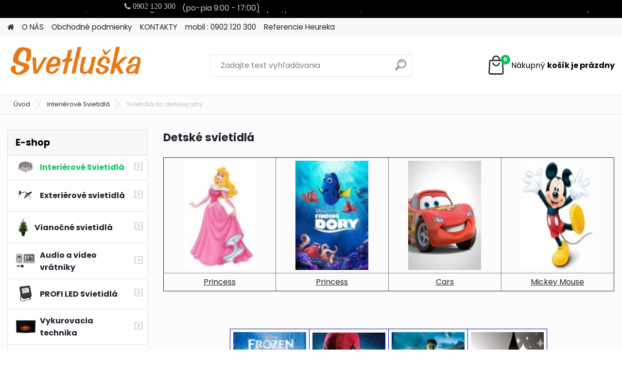

--- FILE ---
content_type: text/html; charset=utf-8
request_url: https://www.svetluska-svietidla.sk/Svietidla-do-detskej-izby-c6_6_2.htm
body_size: 33401
content:

    <!DOCTYPE html>
    <html xmlns:og="http://ogp.me/ns#" xmlns:fb="http://www.facebook.com/2008/fbml" lang="sk" class="tmpl__platinum">
      <head>
          <script>
              window.cookie_preferences = getCookieSettings('cookie_preferences');
              window.cookie_statistics = getCookieSettings('cookie_statistics');
              window.cookie_marketing = getCookieSettings('cookie_marketing');

              function getCookieSettings(cookie_name) {
                  if (document.cookie.length > 0)
                  {
                      cookie_start = document.cookie.indexOf(cookie_name + "=");
                      if (cookie_start != -1)
                      {
                          cookie_start = cookie_start + cookie_name.length + 1;
                          cookie_end = document.cookie.indexOf(";", cookie_start);
                          if (cookie_end == -1)
                          {
                              cookie_end = document.cookie.length;
                          }
                          return unescape(document.cookie.substring(cookie_start, cookie_end));
                      }
                  }
                  return false;
              }
          </script>
                <title>Detské svietidlá</title>
        <script type="text/javascript">var action_unavailable='action_unavailable';var id_language = 'sk';var id_country_code = 'SK';var language_code = 'sk-SK';var path_request = '/request.php';var type_request = 'POST';var cache_break = "2511"; var enable_console_debug = false; var enable_logging_errors = false;var administration_id_language = 'sk';var administration_id_country_code = 'SK';</script>          <script type="text/javascript" src="//ajax.googleapis.com/ajax/libs/jquery/1.8.3/jquery.min.js"></script>
          <script type="text/javascript" src="//code.jquery.com/ui/1.12.1/jquery-ui.min.js" ></script>
                  <script src="/wa_script/js/jquery.hoverIntent.minified.js?_=2025-01-14-11-59" type="text/javascript"></script>
        <script type="text/javascript" src="/admin/jscripts/jquery.qtip.min.js?_=2025-01-14-11-59"></script>
                  <script src="/wa_script/js/jquery.selectBoxIt.min.js?_=2025-01-14-11-59" type="text/javascript"></script>
                  <script src="/wa_script/js/bs_overlay.js?_=2025-01-14-11-59" type="text/javascript"></script>
        <script src="/wa_script/js/bs_design.js?_=2025-01-14-11-59" type="text/javascript"></script>
        <script src="/admin/jscripts/wa_translation.js?_=2025-01-14-11-59" type="text/javascript"></script>
        <link rel="stylesheet" type="text/css" href="/css/jquery.selectBoxIt.wa_script.css?_=2025-01-14-11-59" media="screen, projection">
        <link rel="stylesheet" type="text/css" href="/css/jquery.qtip.lupa.css?_=2025-01-14-11-59">
        
                  <script src="/wa_script/js/jquery.colorbox-min.js?_=2025-01-14-11-59" type="text/javascript"></script>
          <link rel="stylesheet" type="text/css" href="/css/colorbox.css?_=2025-01-14-11-59">
          <script type="text/javascript">
            jQuery(document).ready(function() {
              (function() {
                function createGalleries(rel) {
                  var regex = new RegExp(rel + "\\[(\\d+)]"),
                      m, group = "g_" + rel, groupN;
                  $("a[rel*=" + rel + "]").each(function() {
                    m = regex.exec(this.getAttribute("rel"));
                    if(m) {
                      groupN = group + m[1];
                    } else {
                      groupN = group;
                    }
                    $(this).colorbox({
                      rel: groupN,
                      slideshow:true,
                       maxWidth: "85%",
                       maxHeight: "85%",
                       returnFocus: false
                    });
                  });
                }
                createGalleries("lytebox");
                createGalleries("lyteshow");
              })();
            });</script>
          <script type="text/javascript">
      function init_products_hovers()
      {
        jQuery(".product").hoverIntent({
          over: function(){
            jQuery(this).find(".icons_width_hack").animate({width: "130px"}, 300, function(){});
          } ,
          out: function(){
            jQuery(this).find(".icons_width_hack").animate({width: "10px"}, 300, function(){});
          },
          interval: 40
        });
      }
      jQuery(document).ready(function(){

        jQuery(".param select, .sorting select").selectBoxIt();

        jQuery(".productFooter").click(function()
        {
          var $product_detail_link = jQuery(this).parent().find("a:first");

          if($product_detail_link.length && $product_detail_link.attr("href"))
          {
            window.location.href = $product_detail_link.attr("href");
          }
        });
        init_products_hovers();
        
        ebar_details_visibility = {};
        ebar_details_visibility["user"] = false;
        ebar_details_visibility["basket"] = false;

        ebar_details_timer = {};
        ebar_details_timer["user"] = setTimeout(function(){},100);
        ebar_details_timer["basket"] = setTimeout(function(){},100);

        function ebar_set_show($caller)
        {
          var $box_name = $($caller).attr("id").split("_")[0];

          ebar_details_visibility["user"] = false;
          ebar_details_visibility["basket"] = false;

          ebar_details_visibility[$box_name] = true;

          resolve_ebar_set_visibility("user");
          resolve_ebar_set_visibility("basket");
        }

        function ebar_set_hide($caller)
        {
          var $box_name = $($caller).attr("id").split("_")[0];

          ebar_details_visibility[$box_name] = false;

          clearTimeout(ebar_details_timer[$box_name]);
          ebar_details_timer[$box_name] = setTimeout(function(){resolve_ebar_set_visibility($box_name);},300);
        }

        function resolve_ebar_set_visibility($box_name)
        {
          if(   ebar_details_visibility[$box_name]
             && jQuery("#"+$box_name+"_detail").is(":hidden"))
          {
            jQuery("#"+$box_name+"_detail").slideDown(300);
          }
          else if(   !ebar_details_visibility[$box_name]
                  && jQuery("#"+$box_name+"_detail").not(":hidden"))
          {
            jQuery("#"+$box_name+"_detail").slideUp(0, function() {
              $(this).css({overflow: ""});
            });
          }
        }

        
        jQuery("#user_icon, #basket_icon").hoverIntent({
          over: function(){
            ebar_set_show(this);
            
          } ,
          out: function(){
            ebar_set_hide(this);
          },
          interval: 40
        });
        
        jQuery("#user_icon").click(function(e)
        {
          if(jQuery(e.target).attr("id") == "user_icon")
          {
            window.location.href = "https://www.svetluska-svietidla.sk/svetluska-svietidla/e-login/";
          }
        });

        jQuery("#basket_icon").click(function(e)
        {
          if(jQuery(e.target).attr("id") == "basket_icon")
          {
            window.location.href = "https://www.svetluska-svietidla.sk/svetluska-svietidla/e-basket/";
          }
        });
      
      });
    </script>        <meta http-equiv="Content-language" content="sk">
        <meta http-equiv="Content-Type" content="text/html; charset=utf-8">
        <meta name="language" content="slovak">
        <meta name="keywords" content="lampy do detskej izby,detské nočné lampy,detské svietidlá,detské lampy,Detské svietidlá,svietidlá do detskej izby,luster do detskej izby">
        <meta name="description" content="Interiérové Svietidlá">
        <meta name="revisit-after" content="1 Days">
        <meta name="distribution" content="global">
        <meta name="expires" content="never">
                  <meta name="expires" content="never">
                    <link rel="canonical" href="https://www.svetluska-svietidla.sk/Svietidla-do-detskej-izby-c6_6_2.htm"/>
          <meta property="og:image" content="https://www.facebook.com/svietidlanovezamky/" />
<meta property="og:image:secure_url" content="https://www.facebook.com/svietidlanovezamky/" />
<meta property="og:image:type" content="image/jpeg" />
<meta property="og:url" content="http://www.svetluska-svietidla.sk/svetluska-svietidla/eshop/6-1-/6-2-Svietidla-do-detskej-izby" />
<meta property="og:title" content="Detské svietidlá" />
<meta property="og:description" content="Interiérové Svietidlá" />
<meta property="og:type" content="website" />
<meta property="og:site_name" content="Svetluška svietidlá - Veľkoobchod, maloobchod a e-shop so svietidlami v Nových Zámkoch" />

<meta name="google-site-verification" content="lHgmu3BIQCuAkz_Js7oXSVrPtGyRtgePXj-ASPuwrYg"/>            <meta name="robots" content="index, follow">
                    <link rel="stylesheet" type="text/css" href="/css/lang_dependent_css/lang_sk.css?_=2025-01-14-11-59" media="screen, projection">
                <link rel='stylesheet' type='text/css' href='/wa_script/js/styles.css?_=2025-01-14-11-59'>
        <script language='javascript' type='text/javascript' src='/wa_script/js/javascripts.js?_=2025-01-14-11-59'></script>
        <script language='javascript' type='text/javascript' src='/wa_script/js/check_tel.js?_=2025-01-14-11-59'></script>
          <script src="/assets/javascripts/buy_button.js?_=2025-01-14-11-59"></script>
            <script type="text/javascript" src="/wa_script/js/bs_user.js?_=2025-01-14-11-59"></script>
        <script type="text/javascript" src="/wa_script/js/bs_fce.js?_=2025-01-14-11-59"></script>
        <script type="text/javascript" src="/wa_script/js/bs_fixed_bar.js?_=2025-01-14-11-59"></script>
        <script type="text/javascript" src="/bohemiasoft/js/bs.js?_=2025-01-14-11-59"></script>
        <script src="/wa_script/js/jquery.number.min.js?_=2025-01-14-11-59" type="text/javascript"></script>
        <script type="text/javascript">
            BS.User.id = 32398;
            BS.User.domain = "svetluska-svietidla";
            BS.User.is_responsive_layout = true;
            BS.User.max_search_query_length = 50;
            BS.User.max_autocomplete_words_count = 5;

            WA.Translation._autocompleter_ambiguous_query = ' Hľadaný výraz je pre našeptávač príliš všeobecný. Zadajte prosím ďalšie znaky, slová alebo pokračujte odoslaním formulára pre vyhľadávanie.';
            WA.Translation._autocompleter_no_results_found = ' Neboli nájdené žiadne produkty ani kategórie.';
            WA.Translation._error = " Chyba";
            WA.Translation._success = " Úspech";
            WA.Translation._warning = " Upozornenie";
            WA.Translation._multiples_inc_notify = '<p class="multiples-warning"><strong>Tento produkt je možné objednať iba v násobkoch #inc#. </strong><br><small>Vami zadaný počet kusov bol navýšený podľa tohto násobku.</small></p>';
            WA.Translation._shipping_change_selected = " Zmeniť...";
            WA.Translation._shipping_deliver_to_address = "_shipping_deliver_to_address";

            BS.Design.template = {
              name: "platinum",
              is_selected: function(name) {
                if(Array.isArray(name)) {
                  return name.indexOf(this.name) > -1;
                } else {
                  return name === this.name;
                }
              }
            };
            BS.Design.isLayout3 = true;
            BS.Design.templates = {
              TEMPLATE_ARGON: "argon",TEMPLATE_NEON: "neon",TEMPLATE_CARBON: "carbon",TEMPLATE_XENON: "xenon",TEMPLATE_AURUM: "aurum",TEMPLATE_CUPRUM: "cuprum",TEMPLATE_ERBIUM: "erbium",TEMPLATE_CADMIUM: "cadmium",TEMPLATE_BARIUM: "barium",TEMPLATE_CHROMIUM: "chromium",TEMPLATE_SILICIUM: "silicium",TEMPLATE_IRIDIUM: "iridium",TEMPLATE_INDIUM: "indium",TEMPLATE_OXYGEN: "oxygen",TEMPLATE_HELIUM: "helium",TEMPLATE_FLUOR: "fluor",TEMPLATE_FERRUM: "ferrum",TEMPLATE_TERBIUM: "terbium",TEMPLATE_URANIUM: "uranium",TEMPLATE_ZINCUM: "zincum",TEMPLATE_CERIUM: "cerium",TEMPLATE_KRYPTON: "krypton",TEMPLATE_THORIUM: "thorium",TEMPLATE_ETHERUM: "etherum",TEMPLATE_KRYPTONIT: "kryptonit",TEMPLATE_TITANIUM: "titanium",TEMPLATE_PLATINUM: "platinum"            };
        </script>
        <script type="text/javascript">
    window.smartlook||(function(d) {
    var o=smartlook=function(){ o.api.push(arguments)},h=d.getElementsByTagName('head')[0];
    var c=d.createElement('script');o.api=new Array();c.async=true;c.type='text/javascript';
    c.charset='utf-8';c.src='https://rec.smartlook.com/recorder.js';h.appendChild(c);
    })(document);
    smartlook('init', '4336be0307046161e56eb7fab1a961de6794399f');
</script>
          <script src="/js/progress_button/modernizr.custom.js"></script>
                      <link rel="stylesheet" type="text/css" href="/bower_components/owl.carousel/dist/assets/owl.carousel.min.css" />
            <link rel="stylesheet" type="text/css" href="/bower_components/owl.carousel/dist/assets/owl.theme.default.min.css" />
            <script src="/bower_components/owl.carousel/dist/owl.carousel.min.js"></script>
                      <link rel="stylesheet" type="text/css" href="/bower_components/priority-nav/dist/priority-nav-core.css" />
            <script src="/bower_components/priority-nav/dist/priority-nav.js"></script>
                      <link rel="stylesheet" type="text/css" href="//static.bohemiasoft.com/jave/style.css?_=2025-01-14-11-59" media="screen">
                    <link rel="stylesheet" type="text/css" href="/css/font-awesome.4.7.0.min.css" media="screen">
          <link rel="stylesheet" type="text/css" href="/sablony/nove/platinum/platinumpurple/css/product_var3.css?_=2025-01-14-11-59" media="screen">
          <style>
    :root {
        --primary: #0BC45C;
        --primary-dark: #009F37;
        --secondary: #F8F8F8;
        --secondary-v2: #2D2D2D;
        --element-color: #1f242d;
        --stars: #ffcf15;
        --sale: #c91e1e;
        
        --empty-basket-text: " Košík je prázdny";
        --full-shopping-basket-text: "nákupný košík";
        --choose-delivery-method-text: "Výber spôsobu doručenia";
        --choose-payment-method-text: "Výber spôsobu platby";
        --free-price-text: "Zadarmo";
        --continue-without-login-text: "Pokračovanie bez prihlásenia";
        --summary-order-text: "Súhrn vašej objednávky";
        --cart-contents-text: "Váš košík";
        --in-login-text: "Prihlásenie";
        --in-registration-text: "Nová registrácia";
        --in-forgotten-pass-text: "";
        --price-list-filter-text: "Cenník";
        --search-see-everything-text: "Vidieť všetko";
        --discount-code-text: "Mám zľavový kód";
        --searched-cats-text: "Vyhľadávané kategórie";
        --back-to-eshop-text: "Späť do e-shopu";
        --to-category-menu-text: "Do kategórie";
        --back-menu-text: "Späť";
        --pagination-next-text: "Ďalšie";
        --pagination-previous-text: "Predchádzajúci";
        --cookies-files-text: "Súbory cookie";
        --newsletter-button-text: "Odoberať";
        --newsletter-be-up-to-date-text: "Buďte v obraze";
        --specify-params-text: "Vybrať parametre";
        --article-tags-text: "Tagy článku";
        --watch-product-text: "Sledovať produkt";
        --notfull-shopping-text: "Nákupný";
        --notfull-basket-is-empty-text: "košík je prázdny";
        --whole-blog-article-text: "Celý článok";
        --all-parameters-text: "Všetky parametre";
        --without-var-text: "cena bez DPH";
        --green: "#18c566";
        --primary-light: "#F2FCF8";
        --basket-content-text: " Obsah košíka";
        --products-in-cat-text: " Produkty v kategórii";
        
    }
</style>
          <link rel="stylesheet"
                type="text/css"
                id="tpl-editor-stylesheet"
                href="/sablony/nove/platinum/platinumpurple/css/colors.css?_=2025-01-14-11-59"
                media="screen">

          <meta name="viewport" content="width=device-width, initial-scale=1.0">
          <link rel="stylesheet" 
                   type="text/css" 
                   href="https://static.bohemiasoft.com/custom-css/platinum.css?_1765339326" 
                   media="screen">            <script src="//static.bohemiasoft.com/jave/js/jquery.masonry.min.js?_=2025-01-14-11-59" type="text/javascript"></script>
            <style type="text/css">
               <!--#site_logo{
                  width: 275px;
                  height: 100px;
                  background-image: url('/fotky32398/design_setup/images/logo_LOGO-SVELUSKA1.jpg?cache_time=1642598779');
                  background-repeat: no-repeat;
                  
                }html body .myheader { 
          background-image: none;
          border: black;
          background-repeat: repeat;
          background-position: 0px 0px;
          background-color: #ffffff;
        }#page_background{
                  background-image: none;
                  background-repeat: repeat;
                  background-position: 0px 0px;
                  background-color: #fdfcfc;
                }.bgLupa{
                  padding: 0;
                  border: none;
                }

 :root { 
 }
-->
                </style>          <link rel="stylesheet" type="text/css" href="/fotky32398/design_setup/css/user_defined.css?_=1532514636" media="screen, projection">
                    <script type="text/javascript" src="/admin/jscripts/wa_dialogs.js?_=2025-01-14-11-59"></script>
        <script async src="https://www.googletagmanager.com/gtag/js?id=UA-79207173-1"></script><script>
window.dataLayer = window.dataLayer || [];
function gtag(){dataLayer.push(arguments);}
gtag('js', new Date());
</script>        <script type="text/javascript" src="/wa_script/js/search_autocompleter.js?_=2025-01-14-11-59"></script>
              <script>
              WA.Translation._complete_specification = "Kompletné špecifikácie";
              WA.Translation._dont_have_acc = "Nemáte účet? ";
              WA.Translation._have_acc = "Máte už účet? ";
              WA.Translation._register_titanium = "Zaregistrovať sa";
              WA.Translation._login_titanium = "Prihlásiť";
              WA.Translation._placeholder_voucher = "Sem vložte kód";
          </script>
                <script src="/wa_script/js/template/platinum/script.js?_=2025-01-14-11-59"></script>
                    <link rel="stylesheet" type="text/css" href="/assets/vendor/magnific-popup/magnific-popup.css" />
      <script src="/assets/vendor/magnific-popup/jquery.magnific-popup.js"></script>
      <script type="text/javascript">
        BS.env = {
          decPoint: ",",
          basketFloatEnabled: false        };
      </script>
      <script type="text/javascript" src="/node_modules/select2/dist/js/select2.min.js"></script>
      <script type="text/javascript" src="/node_modules/maximize-select2-height/maximize-select2-height.min.js"></script>
      <script type="text/javascript">
        (function() {
          $.fn.select2.defaults.set("language", {
            noResults: function() {return " Žiadny záznam nebol nájdený"},
            inputTooShort: function(o) {
              var n = o.minimum - o.input.length;
              return "_input_too_short".replace("#N#", n);
            }
          });
          $.fn.select2.defaults.set("width", "100%")
        })();

      </script>
      <link type="text/css" rel="stylesheet" href="/node_modules/select2/dist/css/select2.min.css" />
      <script type="text/javascript" src="/wa_script/js/countdown_timer.js?_=2025-01-14-11-59"></script>
      <script type="text/javascript" src="/wa_script/js/app.js?_=2025-01-14-11-59"></script>
      <script type="text/javascript" src="/node_modules/jquery-validation/dist/jquery.validate.min.js"></script>

      
          </head>
          <script type="text/javascript">
        var fb_pixel = 'active';
      </script>
      <script type="text/javascript" src="/wa_script/js/fb_pixel_func.js"></script>
      <script>add_to_cart_default_basket_settings();</script>  <body class="lang-sk layout3 not-home page-category page-category-6-6 basket-empty slider_available template-slider-custom vat-payer-y alternative-currency-n" >
        <a name="topweb"></a>
        
  <div id="responsive_layout_large"></div><div id="page">      <div class="top-bar" id="topBar">
                  <div class="top-bar-content">
            <p>info linka : 0902 120 300, e-mail : svetluska@svetluskanz.sk</p>
<p>otváracie hodiny : pon./pia. : od 9:00h - 17:00h, sobota od 9:00h do 12:00h </p>          </div>
                    <div class="top-bar-login">
                          <span class="user-login"><a href="/svetluska-svietidla/e-login">Prihlásenie</a></span>
              <span class="user-register"><a href="/svetluska-svietidla/e-register">Nová registrácia</a></span>
                        </div>
                        </div>
          <script type="text/javascript">
      var responsive_articlemenu_name = ' Menu';
      var responsive_eshopmenu_name = ' E-shop';
    </script>
        <link rel="stylesheet" type="text/css" href="/css/masterslider.css?_=2025-01-14-11-59" media="screen, projection">
    <script type="text/javascript" src="/js/masterslider.min.js"></script>
    <div class="myheader">
            <!--[if IE 6]>
    <style>
    #main-menu ul ul{visibility:visible;}
    </style>
    <![endif]-->

    
    <div id="new_top_menu"><!-- TOPMENU -->
            <div id="new_template_row" class="">
                 <ul>
            <li class="eshop-menu-home">
              <a href="//www.svetluska-svietidla.sk" class="top_parent_act" aria-label="Homepage">
                              </a>
            </li>
          </ul>
          
<ul><li class="eshop-menu-1 eshop-menu-order-1 eshop-menu-odd"><a href="/O-NAS-a1_0.htm"  class="top_parent">O NÁS</a>
</li></ul>
<ul><li class="eshop-menu-3 eshop-menu-order-2 eshop-menu-even"><a href="/Obchodne-podmienky-a3_0.htm"  class="top_parent">Obchodné podmienky</a>
</li></ul>
<ul><li class="eshop-menu-2 eshop-menu-order-3 eshop-menu-odd"><a href="/KONTAKTY-a2_0.htm"  class="top_parent">KONTAKTY</a>
</li></ul>
<ul><li class="eshop-menu-10 eshop-menu-order-4 eshop-menu-even"><a href="/mobil-0902-120-300-a10_0.htm"  class="top_parent">mobil : 0902 120 300</a>
</li></ul>
<ul><li class="eshop-menu-11 eshop-menu-order-5 eshop-menu-odd"><a target="_new" href="https://obchody.heureka.sk/svetluska-svietidla-sk/recenze/"  class="top_parent">Referencie Heureka </a>
</li></ul>      </div>
    </div><!-- END TOPMENU -->
            <div class="navigate_bar">
            <div class="logo-wrapper">
            <a id="site_logo" href="//www.svetluska-svietidla.sk" class="mylogo" aria-label="Logo"></a>
    </div>
                <div id="search">
      <form name="search" id="searchForm" action="/search-engine.htm" method="GET" enctype="multipart/form-data">
        <label for="q" class="title_left2"> Hľadanie</label>
        <p>
          <input name="slovo" type="text" class="inputBox" id="q" placeholder=" Zadajte text vyhľadávania" maxlength="50">
          
          <input type="hidden" id="source_service" value="www.webareal.sk">
        </p>
        <div class="wrapper_search_submit">
          <input type="submit" class="search_submit" aria-label="search" name="search_submit" value="">
        </div>
        <div id="search_setup_area">
          <input id="hledatjak2" checked="checked" type="radio" name="hledatjak" value="2">
          <label for="hledatjak2">Hľadať v tovare</label>
          <br />
          <input id="hledatjak1"  type="radio" name="hledatjak" value="1">
          <label for="hledatjak1">Hľadať v článkoch</label>
                    <script type="text/javascript">
            function resolve_search_mode_visibility()
            {
              if (jQuery('form[name=search] input').is(':focus'))
              {
                if (jQuery('#search_setup_area').is(':hidden'))
                {
                  jQuery('#search_setup_area').slideDown(400);
                }
              }
              else
              {
                if (jQuery('#search_setup_area').not(':hidden'))
                {
                  jQuery('#search_setup_area').slideUp(400);
                }
              }
            }

            $('form[name=search] input').click(function() {
              this.focus();
            });

            jQuery('form[name=search] input')
                .focus(function() {
                  resolve_search_mode_visibility();
                })
                .blur(function() {
                  setTimeout(function() {
                    resolve_search_mode_visibility();
                  }, 1000);
                });

          </script>
                  </div>
      </form>
    </div>
            
  <div id="ebar" class="" >        <div id="basket_icon" >
            <div id="basket_detail">
                <div id="basket_arrow_tag"></div>
                <div id="basket_content_tag">
                    <a id="quantity_tag" href="/svetluska-svietidla/e-basket" rel="nofollow" class="elink"><span class="quantity_count">0</span>
                    <span class="basket_empty"> Váš nákupný košík <span class="bold">je prázdny</span></span></a>                </div>
            </div>
        </div>
                </div>      </div>
          </div>
    <div class="kontakt_hlavicka">
<div class="obsah_hlavicka">
<!--<i class="fa fa-envelope" aria-hidden="true">
<span class="email">info@svetluska-svietidla.sk</span></i>-->
<i class="fa fa-phone" aria-hidden="true">
<span class="telefon">0902 120 300</span></i>
<span class="prac_doba">(po-pia 9:00 - 17:00)</span>
</div>
</div>
<div id="page_background">      <div class="hack-box"><!-- HACK MIN WIDTH FOR IE 5, 5.5, 6  -->
                  <div id="masterpage" ><!-- MASTER PAGE -->
              <div id="header">          </div><!-- END HEADER -->
                    <div id="aroundpage"><!-- AROUND PAGE -->
            <div class="extra-menu-wrapper">
      <!-- LEFT BOX -->
      <div id="left-box">
              <div class="menu-typ-2 masonry_enabled" id="left_eshop">
                <p class="title_left_eshop">E-shop</p>
          
        <div id="inleft_eshop">
          <div class="leftmenu">
                <ul class="root-eshop-menu">
            <li class="new-tmpl-home-button">
        <a href="//www.svetluska-svietidla.sk">
          <i class="fa fa-home" aria-hidden="true"></i>
        </a>
      </li>
              <li class="sub leftmenuAct category-menu-6 category-menu-order-1 category-menu-odd selected-category remove_point hasImg">
          <a href="/Interierove-Svietidla-c6_0_1.htm"><img src="/fotky32398/icons/300_300_productGfx_105bb2d2d8c4edf149fa566dfc19e382.jpg" class="icons_menu_left_img">            <strong>
              Interiérové Svietidlá            </strong>
                  <!--[if IE 7]><!--></a><!--<![endif]-->
      <!--[if lte IE 6]><table><tr><td><![endif]-->
          <ul class="eshop-submenu level-2">
            <li class="new-tmpl-home-button">
        <a href="//">
          <i class="fa fa-home" aria-hidden="true"></i>
        </a>
      </li>
              <li class="sub leftmenuDef category-submenu-316 masonry_item remove_point hasImg">
          <a href="/https/www-svetluska-svietidla-sk/Svietidla-do-obyvacky-c6-316-2-htm"><img src="/fotky32398/icons/_vyrn_3200664384-aurum.jpg" class="icons_menu_left_img">            <strong>
              Svietidlá do obývačky             </strong>
                  <!--[if IE 7]><!--></a><!--<![endif]-->
      <!--[if lte IE 6]><table><tr><td><![endif]-->
          <ul class="eshop-submenu level-3">
            <li class="new-tmpl-home-button">
        <a href="//">
          <i class="fa fa-home" aria-hidden="true"></i>
        </a>
      </li>
              <li class="leftmenuDef category-submenu-470 remove_point">
          <a href="/-c6_470_3.htm">            <strong>
                          </strong>
            </a>        </li>

                <li class="sub leftmenuDef category-submenu-317 remove_point">
          <a href="/Zavesne-svietidla-c6_317_3.htm">            <strong>
              Závesné svietidlá            </strong>
                  <!--[if IE 7]><!--></a><!--<![endif]-->
      <!--[if lte IE 6]><table><tr><td><![endif]-->
          <ul class="eshop-submenu level-4">
            <li class="new-tmpl-home-button">
        <a href="//">
          <i class="fa fa-home" aria-hidden="true"></i>
        </a>
      </li>
              <li class="leftmenuDef category-submenu-481 remove_point">
          <a href="/-c6_481_4.htm">            <strong>
                          </strong>
            </a>        </li>

            </ul>
      <style>
        #left-box .remove_point a::before
        {
          display: none;
        }
      </style>
          <!--[if lte IE 6]></td></tr></table></a><![endif]-->
      </a>        </li>

                <li class="leftmenuDef category-submenu-320 remove_point">
          <a href="/LED-svietidla-c6_320_3.htm">            <strong>
              LED svietidlá            </strong>
            </a>        </li>

                <li class="leftmenuDef category-submenu-318 remove_point">
          <a href="/Bodove-svietidla-c6_318_3.htm">            <strong>
              Bodové svietidlá            </strong>
            </a>        </li>

                <li class="leftmenuDef category-submenu-336 remove_point">
          <a href="/Orientacne-svietidla-c6_336_3.htm">            <strong>
              Orientačné svietidlá             </strong>
            </a>        </li>

                <li class="leftmenuDef category-submenu-319 remove_point">
          <a href="/Svietidla-Tiffany-c6_319_3.htm">            <strong>
              Svietidlá Tiffany            </strong>
            </a>        </li>

                <li class="leftmenuDef category-submenu-345 remove_point">
          <a href="/svetlo-na-dialkove-ovladanie-c6_345_3.htm">            <strong>
              svetlo na dialkove ovladanie	            </strong>
            </a>        </li>

                <li class="leftmenuDef category-submenu-347 remove_point">
          <a href="/kristalove-svietidla">            <strong>
              Krištáľové svietidlá             </strong>
            </a>        </li>

                <li class="leftmenuDef category-submenu-334 remove_point">
          <a href="/Solne-svietidla-c6_334_3.htm">            <strong>
              Soľné svietidlá            </strong>
            </a>        </li>

            </ul>
      <style>
        #left-box .remove_point a::before
        {
          display: none;
        }
      </style>
          <!--[if lte IE 6]></td></tr></table></a><![endif]-->
      </a>        </li>

                <li class="leftmenuDef category-submenu-6 selected-category masonry_item remove_point hasImg">
          <a href="/Svietidla-do-detskej-izby-c6_6_2.htm"><img src="/fotky32398/icons/gen_400962816_svietidlo_philips.jpg" class="icons_menu_left_img">            <strong>
              Svietidlá do detskej izby             </strong>
            </a>        </li>

                <li class="leftmenuDef category-submenu-7 masonry_item remove_point hasImg">
          <a href="/Kuchynske-svietidla-c6_7_2.htm"><img src="/fotky32398/icons/_vyrn_2507173006K51N.jpg" class="icons_menu_left_img">            <strong>
              Kuchynské svietidlá            </strong>
            </a>        </li>

                <li class="leftmenuDef category-submenu-19 masonry_item remove_point">
          <a href="/Kupelnove-svietidla-c6_19_2.htm">            <strong>
              Kúpelňové svietidlá            </strong>
            </a>        </li>

                <li class="leftmenuDef category-submenu-343 masonry_item remove_point">
          <a href="/svetlo-na-dialkove-ovladanie-c6_343_2.htm">            <strong>
              svetlo na dialkove ovladanie            </strong>
            </a>        </li>

                <li class="leftmenuDef category-submenu-357 masonry_item remove_point">
          <a href="/Svietidla-do-spalne-c6_357_2.htm">            <strong>
              Svietidlá do spálne             </strong>
            </a>        </li>

                <li class="leftmenuDef category-submenu-233 masonry_item remove_point">
          <a href="/Kancelarske-svietidla-c6_233_2.htm">            <strong>
              Kancelárske svietidlá            </strong>
            </a>        </li>

                <li class="sub leftmenuDef category-submenu-321 masonry_item remove_point">
          <a href="/Svietidla-podla-typu-c6_321_2.htm">            <strong>
              Svietidlá podľa typu             </strong>
                  <!--[if IE 7]><!--></a><!--<![endif]-->
      <!--[if lte IE 6]><table><tr><td><![endif]-->
          <ul class="eshop-submenu level-3">
            <li class="new-tmpl-home-button">
        <a href="//">
          <i class="fa fa-home" aria-hidden="true"></i>
        </a>
      </li>
              <li class="leftmenuDef category-submenu-342 remove_point">
          <a href="/https/www-svetluska-svietidla-sk/Bodove-svetla-c6-342-3-htm">            <strong>
              Bodové svetlá            </strong>
            </a>        </li>

                <li class="leftmenuDef category-submenu-325 remove_point">
          <a href="/Dekorativne-svietidla-c6_325_3.htm">            <strong>
              Dekoratívne svietidlá            </strong>
            </a>        </li>

                <li class="leftmenuDef category-submenu-339 remove_point">
          <a href="/Detske-svietidla-c6_339_3.htm">            <strong>
              Detské svietidlá            </strong>
            </a>        </li>

                <li class="leftmenuDef category-submenu-353 remove_point">
          <a href="/https/www-svetluska-svietidla-sk/LED-svietidla-c6-353-3-htm">            <strong>
              LED svietidlá             </strong>
            </a>        </li>

                <li class="leftmenuDef category-submenu-323 remove_point">
          <a href="/Lavove-svietidla-c6_323_3.htm">            <strong>
              Lávové svietidlá            </strong>
            </a>        </li>

                <li class="leftmenuDef category-submenu-326 remove_point">
          <a href="/LED-pasy-c6_326_3.htm">            <strong>
              LED pásy             </strong>
            </a>        </li>

                <li class="leftmenuDef category-submenu-337 remove_point">
          <a href="/Listove-svietidla-c6_337_3.htm">            <strong>
              Lištové svietidlá            </strong>
            </a>        </li>

                <li class="leftmenuDef category-submenu-340 remove_point">
          <a href="/kahance-na-baterky-c6_340_3.htm">            <strong>
              kahance na baterky            </strong>
            </a>        </li>

                <li class="leftmenuDef category-submenu-348 remove_point">
          <a href="/Kristalove-svietidla-c6_348_3.htm">            <strong>
              Krištáľové svietidlá            </strong>
            </a>        </li>

                <li class="leftmenuDef category-submenu-462 remove_point">
          <a href="/Svietidla-podlinkove-c6_462_3.htm">            <strong>
              Svietidlá podlinkové            </strong>
            </a>        </li>

                <li class="leftmenuDef category-submenu-322 remove_point">
          <a href="/Nastenne-svietidla-c6_322_3.htm">            <strong>
              Nástenné svietidlá             </strong>
            </a>        </li>

                <li class="leftmenuDef category-submenu-324 remove_point">
          <a href="/Orientacne-svietidla-c6_324_3.htm">            <strong>
              Orientačné svietidlá            </strong>
            </a>        </li>

                <li class="leftmenuDef category-submenu-333 remove_point">
          <a href="/Obrazove-svietidla-c6_333_3.htm">            <strong>
              Obrazové svietidlá            </strong>
            </a>        </li>

                <li class="leftmenuDef category-submenu-327 remove_point">
          <a href="/Stolove-svietidla-c6_327_3.htm">            <strong>
              Stolové svietidlá            </strong>
            </a>        </li>

                <li class="leftmenuDef category-submenu-328 remove_point">
          <a href="/Stojanove-svietidla-c6_328_3.htm">            <strong>
              Stojanové svietidlá            </strong>
            </a>        </li>

                <li class="leftmenuDef category-submenu-329 remove_point">
          <a href="/Stropne-svietidla-c6_329_3.htm">            <strong>
              Stropné svietidlá            </strong>
            </a>        </li>

                <li class="leftmenuDef category-submenu-331 remove_point">
          <a href="/Solne-svietidla-c6_331_3.htm">            <strong>
              Soľné svietidlá            </strong>
            </a>        </li>

                <li class="leftmenuDef category-submenu-335 remove_point">
          <a href="/Schodiskove-svetla-c6_335_3.htm">            <strong>
              Schodiskove svetlá            </strong>
            </a>        </li>

                <li class="leftmenuDef category-submenu-341 remove_point">
          <a href="/Svietidla-na-baterky-c6_341_3.htm">            <strong>
              Svietidlá na baterky             </strong>
            </a>        </li>

                <li class="leftmenuDef category-submenu-338 remove_point">
          <a href="/Stipcove-svietidla-c6_338_3.htm">            <strong>
              Štipcové svietidlá            </strong>
            </a>        </li>

                <li class="leftmenuDef category-submenu-344 remove_point">
          <a href="/Svetlo-na-dialkove-ovladanie-c6_344_3.htm">            <strong>
              Svetlo na dialkove ovladanie            </strong>
            </a>        </li>

                <li class="leftmenuDef category-submenu-349 remove_point">
          <a href="/Lustre-c6_349_3.htm">            <strong>
              Lustre            </strong>
            </a>        </li>

                <li class="leftmenuDef category-submenu-332 remove_point">
          <a href="/Zavesne-svietidla-c6_332_3.htm">            <strong>
              Závesné svietidlá            </strong>
            </a>        </li>

                <li class="leftmenuDef category-submenu-350 remove_point">
          <a href="/Moderne-svietidla-c6_350_3.htm">            <strong>
              Moderné svietidlá             </strong>
            </a>        </li>

                <li class="leftmenuDef category-submenu-351 remove_point">
          <a href="/Rustikalne-svietidla-c6_351_3.htm">            <strong>
              Rustikálne svietidlá             </strong>
            </a>        </li>

                <li class="leftmenuDef category-submenu-352 remove_point">
          <a href="/Vintage-svietidla-c6_352_3.htm">            <strong>
              Vintage svietidla            </strong>
            </a>        </li>

                <li class="leftmenuDef category-submenu-464 remove_point">
          <a href="/Germicidne-ziarice-c6_464_3.htm">            <strong>
              Germicidné žiariče             </strong>
            </a>        </li>

            </ul>
      <style>
        #left-box .remove_point a::before
        {
          display: none;
        }
      </style>
          <!--[if lte IE 6]></td></tr></table></a><![endif]-->
      </a>        </li>

            </ul>
      <style>
        #left-box .remove_point a::before
        {
          display: none;
        }
      </style>
          <!--[if lte IE 6]></td></tr></table></a><![endif]-->
      </a>        </li>

                <li class="sub leftmenuDef category-menu-7 category-menu-order-2 category-menu-even remove_point hasImg">
          <a href="/Exterierove-svietidla-c7_0_1.htm"><img src="/fotky32398/icons/871869615675920X20.jpg" class="icons_menu_left_img">            <strong>
              Exteriérové svietidlá            </strong>
                  <!--[if IE 7]><!--></a><!--<![endif]-->
      <!--[if lte IE 6]><table><tr><td><![endif]-->
          <ul class="eshop-submenu level-2">
            <li class="new-tmpl-home-button">
        <a href="//">
          <i class="fa fa-home" aria-hidden="true"></i>
        </a>
      </li>
              <li class="sub leftmenuDef category-submenu-13 masonry_item remove_point">
          <a href="/Bodove-svietidla-c7_13_2.htm">            <strong>
              Bodové svietidlá            </strong>
                  <!--[if IE 7]><!--></a><!--<![endif]-->
      <!--[if lte IE 6]><table><tr><td><![endif]-->
          <ul class="eshop-submenu level-3">
            <li class="new-tmpl-home-button">
        <a href="//">
          <i class="fa fa-home" aria-hidden="true"></i>
        </a>
      </li>
              <li class="leftmenuDef category-submenu-227 remove_point">
          <a href="/Bodove-svietidla-STMIEVATELNE-c7_227_3.htm">            <strong>
              Bodové svietidlá STMIEVATEĽNÉ            </strong>
            </a>        </li>

                <li class="leftmenuDef category-submenu-229 remove_point">
          <a href="/Bodove-svietidla-OHNOVZDORNE-c7_229_3.htm">            <strong>
              Bodové svietidlá OHŇOVZDORNÉ            </strong>
            </a>        </li>

            </ul>
      <style>
        #left-box .remove_point a::before
        {
          display: none;
        }
      </style>
          <!--[if lte IE 6]></td></tr></table></a><![endif]-->
      </a>        </li>

                <li class="leftmenuDef category-submenu-29 masonry_item remove_point">
          <a href="/LED-Reflektory-c7_29_2.htm">            <strong>
              LED Reflektory            </strong>
            </a>        </li>

                <li class="leftmenuDef category-submenu-23 masonry_item remove_point">
          <a href="/LED-svietidla-c7_23_2.htm">            <strong>
              LED svietidlá            </strong>
            </a>        </li>

                <li class="leftmenuDef category-submenu-14 masonry_item remove_point">
          <a href="/Nastenne-svietidla-c7_14_2.htm">            <strong>
              Nástenné svietidlá            </strong>
            </a>        </li>

                <li class="leftmenuDef category-submenu-17 masonry_item remove_point">
          <a href="/Najazdove-svietidla-c7_17_2.htm">            <strong>
              Nájazdové svietidlá            </strong>
            </a>        </li>

                <li class="leftmenuDef category-submenu-27 masonry_item remove_point">
          <a href="/Pohybove-senzory-c7_27_2.htm">            <strong>
              Pohybové senzory            </strong>
            </a>        </li>

                <li class="leftmenuDef category-submenu-22 masonry_item remove_point">
          <a href="/Stojanove-svietidla-c7_22_2.htm">            <strong>
              Stojanové svietidlá            </strong>
            </a>        </li>

                <li class="leftmenuDef category-submenu-15 masonry_item remove_point">
          <a href="/Stropne-svietidla-c7_15_2.htm">            <strong>
              Stropné svietidlá            </strong>
            </a>        </li>

                <li class="leftmenuDef category-submenu-74 masonry_item remove_point">
          <a href="/Svietidla-na-baterky-c7_74_2.htm">            <strong>
              Svietidlá na baterky             </strong>
            </a>        </li>

                <li class="leftmenuDef category-submenu-75 masonry_item remove_point">
          <a href="/Rucne-svietidla-c7_75_2.htm">            <strong>
              Ručné svietidlá            </strong>
            </a>        </li>

                <li class="leftmenuDef category-submenu-16 masonry_item remove_point">
          <a href="/Zavesne-svietidla-c7_16_2.htm">            <strong>
              Závesné svietidlá            </strong>
            </a>        </li>

                <li class="leftmenuDef category-submenu-28 masonry_item remove_point">
          <a href="/Svietidla-so-senzorom-c7_28_2.htm">            <strong>
              Svietidlá so senzorom            </strong>
            </a>        </li>

                <li class="leftmenuDef category-submenu-32 masonry_item remove_point">
          <a href="/Solarne-svietidla-c7_32_2.htm">            <strong>
              Solárne svietidlá             </strong>
            </a>        </li>

                <li class="leftmenuDef category-submenu-72 masonry_item remove_point">
          <a href="/Dekorativne-svietidla-solarne-c7_72_2.htm">            <strong>
              Dekoratívne svietidlá solárne            </strong>
            </a>        </li>

                <li class="leftmenuDef category-submenu-77 masonry_item remove_point">
          <a href="/Kempingove-svietidla-c7_77_2.htm">            <strong>
              Kempingové svietidlá             </strong>
            </a>        </li>

                <li class="leftmenuDef category-submenu-49 masonry_item remove_point">
          <a href="/Zasuvkove-st-piky-c7_49_2.htm">            <strong>
              Zásuvkové stĺpiky            </strong>
            </a>        </li>

                <li class="leftmenuDef category-submenu-169 masonry_item remove_point">
          <a href="/Vintage-c7_169_2.htm">            <strong>
              Vintage            </strong>
            </a>        </li>

            </ul>
      <style>
        #left-box .remove_point a::before
        {
          display: none;
        }
      </style>
          <!--[if lte IE 6]></td></tr></table></a><![endif]-->
      </a>        </li>

                <li class="sub leftmenuDef category-menu-8 category-menu-order-3 category-menu-odd remove_point hasImg">
          <a href="/Vianocne-svietidla-c8_0_1.htm"><img src="/fotky32398/icons/_vyr_39379KMF-60-LED.jpg" class="icons_menu_left_img">            <strong>
              Vianočné svietidlá            </strong>
                  <!--[if IE 7]><!--></a><!--<![endif]-->
      <!--[if lte IE 6]><table><tr><td><![endif]-->
          <ul class="eshop-submenu level-2">
            <li class="new-tmpl-home-button">
        <a href="//">
          <i class="fa fa-home" aria-hidden="true"></i>
        </a>
      </li>
              <li class="sub leftmenuDef category-submenu-394 masonry_item remove_point hasImg">
          <a href="/Vianocne-retaze-c8_394_2.htm"><img src="/fotky32398/icons/_vyr_25867LPL-30.jpg" class="icons_menu_left_img">            <strong>
              Vianočné reťaze            </strong>
                  <!--[if IE 7]><!--></a><!--<![endif]-->
      <!--[if lte IE 6]><table><tr><td><![endif]-->
          <ul class="eshop-submenu level-3">
            <li class="new-tmpl-home-button">
        <a href="//">
          <i class="fa fa-home" aria-hidden="true"></i>
        </a>
      </li>
              <li class="leftmenuDef category-submenu-422 remove_point">
          <a href="/spajatelne-retaze-c8_422_3.htm">            <strong>
              spájatelné reťaze            </strong>
            </a>        </li>

            </ul>
      <style>
        #left-box .remove_point a::before
        {
          display: none;
        }
      </style>
          <!--[if lte IE 6]></td></tr></table></a><![endif]-->
      </a>        </li>

                <li class="sub leftmenuDef category-submenu-398 masonry_item remove_point hasImg">
          <a href="/vianocne-cencule-c8_398_2.htm"><img src="/fotky32398/icons/32398_32187_30397_vianocne_svietidlo_noel.jpg" class="icons_menu_left_img">            <strong>
              vianočné cencúle            </strong>
                  <!--[if IE 7]><!--></a><!--<![endif]-->
      <!--[if lte IE 6]><table><tr><td><![endif]-->
          <ul class="eshop-submenu level-3">
            <li class="new-tmpl-home-button">
        <a href="//">
          <i class="fa fa-home" aria-hidden="true"></i>
        </a>
      </li>
              <li class="sub leftmenuDef category-submenu-403 remove_point">
          <a href="/LED-cencule-padajuce-cencule-c8_403_3.htm">            <strong>
              LED cencúle - padajúce cencúle            </strong>
                  <!--[if IE 7]><!--></a><!--<![endif]-->
      <!--[if lte IE 6]><table><tr><td><![endif]-->
          <ul class="eshop-submenu level-4">
            <li class="new-tmpl-home-button">
        <a href="//">
          <i class="fa fa-home" aria-hidden="true"></i>
        </a>
      </li>
              <li class="leftmenuDef category-submenu-406 remove_point">
          <a href="/Padajuce-cencule-spajetelne-c8_406_4.htm">            <strong>
              Padajúce cencúle - spájeteľné             </strong>
            </a>        </li>

            </ul>
      <style>
        #left-box .remove_point a::before
        {
          display: none;
        }
      </style>
          <!--[if lte IE 6]></td></tr></table></a><![endif]-->
      </a>        </li>

                <li class="leftmenuDef category-submenu-404 remove_point">
          <a href="/LED-cencule-bez-programu-c8_404_3.htm">            <strong>
              LED cencúle - bez programu            </strong>
            </a>        </li>

                <li class="leftmenuDef category-submenu-405 remove_point">
          <a href="/LED-cencule-na-baterky-c8_405_3.htm">            <strong>
              LED cencúle na baterky             </strong>
            </a>        </li>

            </ul>
      <style>
        #left-box .remove_point a::before
        {
          display: none;
        }
      </style>
          <!--[if lte IE 6]></td></tr></table></a><![endif]-->
      </a>        </li>

                <li class="leftmenuDef category-submenu-482 masonry_item remove_point">
          <a href="/Tradicne-Vianocne-osvetlenie-c8_482_2.htm">            <strong>
              Tradičné Vianočné osvetlenie            </strong>
            </a>        </li>

                <li class="leftmenuDef category-submenu-395 masonry_item remove_point hasImg">
          <a href="/Vianocne-Stromceky-c8_395_2.htm"><img src="/fotky32398/icons/_vyr_39379KMF-60-LED.jpg" class="icons_menu_left_img">            <strong>
              Vianočné Stromčeky            </strong>
            </a>        </li>

                <li class="leftmenuDef category-submenu-396 masonry_item remove_point hasImg">
          <a href="/Vianocne-projektory-c8_396_2.htm"><img src="/fotky32398/icons/_vyr_32028IP1.jpg" class="icons_menu_left_img">            <strong>
              Vianočné projektory            </strong>
            </a>        </li>

                <li class="sub leftmenuDef category-submenu-399 masonry_item remove_point hasImg">
          <a href="/Vianocne-dekoracie-c8_399_2.htm"><img src="/fotky32398/icons/_vyr_39361DRM-8.jpg" class="icons_menu_left_img">            <strong>
              Vianočné dekorácie            </strong>
                  <!--[if IE 7]><!--></a><!--<![endif]-->
      <!--[if lte IE 6]><table><tr><td><![endif]-->
          <ul class="eshop-submenu level-3">
            <li class="new-tmpl-home-button">
        <a href="//">
          <i class="fa fa-home" aria-hidden="true"></i>
        </a>
      </li>
              <li class="sub leftmenuDef category-submenu-415 remove_point">
          <a href="/Vianocne-dekoracie-do-okna-c8_415_3.htm">            <strong>
              Vianočné dekorácie do okna            </strong>
                  <!--[if IE 7]><!--></a><!--<![endif]-->
      <!--[if lte IE 6]><table><tr><td><![endif]-->
          <ul class="eshop-submenu level-4">
            <li class="new-tmpl-home-button">
        <a href="//">
          <i class="fa fa-home" aria-hidden="true"></i>
        </a>
      </li>
              <li class="leftmenuDef category-submenu-416 remove_point">
          <a href="/Vianocne-dekoracie-na-baterky-c8_416_4.htm">            <strong>
              Vianočné dekorácie na baterky             </strong>
            </a>        </li>

                <li class="leftmenuDef category-submenu-417 remove_point">
          <a href="/Vianocne-dekoracie-do-zasuvky-c8_417_4.htm">            <strong>
              Vianočné dekorácie do zásuvky             </strong>
            </a>        </li>

            </ul>
      <style>
        #left-box .remove_point a::before
        {
          display: none;
        }
      </style>
          <!--[if lte IE 6]></td></tr></table></a><![endif]-->
      </a>        </li>

            </ul>
      <style>
        #left-box .remove_point a::before
        {
          display: none;
        }
      </style>
          <!--[if lte IE 6]></td></tr></table></a><![endif]-->
      </a>        </li>

                <li class="leftmenuDef category-submenu-397 masonry_item remove_point hasImg">
          <a href="/Vianocne-svietniky-c8_397_2.htm"><img src="/fotky32398/icons/_vyr_2583821-KAD-07.jpg" class="icons_menu_left_img">            <strong>
              Vianočné svietniky            </strong>
            </a>        </li>

                <li class="sub leftmenuDef category-submenu-400 masonry_item remove_point hasImg">
          <a href="/Vianocne-zavesy-c8_400_2.htm"><img src="/fotky32398/icons/32398_32053_32398_32052__vyr_32049LIV30069.jpg" class="icons_menu_left_img">            <strong>
              Vianočné závesy             </strong>
                  <!--[if IE 7]><!--></a><!--<![endif]-->
      <!--[if lte IE 6]><table><tr><td><![endif]-->
          <ul class="eshop-submenu level-3">
            <li class="new-tmpl-home-button">
        <a href="//">
          <i class="fa fa-home" aria-hidden="true"></i>
        </a>
      </li>
              <li class="sub leftmenuDef category-submenu-407 remove_point">
          <a href="/Vianocne-zavesy-PROFI-c8_407_3.htm">            <strong>
              Vianočné závesy PROFI             </strong>
                  <!--[if IE 7]><!--></a><!--<![endif]-->
      <!--[if lte IE 6]><table><tr><td><![endif]-->
          <ul class="eshop-submenu level-4">
            <li class="new-tmpl-home-button">
        <a href="//">
          <i class="fa fa-home" aria-hidden="true"></i>
        </a>
      </li>
              <li class="leftmenuDef category-submenu-418 remove_point">
          <a href="/LED-zaves-Tepla-biela-c8_418_4.htm">            <strong>
              LED záves - Teplá biela             </strong>
            </a>        </li>

                <li class="leftmenuDef category-submenu-419 remove_point">
          <a href="/LED-zaves-Studena-biela-c8_419_4.htm">            <strong>
              LED záves - Studená biela             </strong>
            </a>        </li>

                <li class="leftmenuDef category-submenu-420 remove_point">
          <a href="/LED-zaves-FLASH-efektom-c8_420_4.htm">            <strong>
              LED záves - FLASH efektom            </strong>
            </a>        </li>

            </ul>
      <style>
        #left-box .remove_point a::before
        {
          display: none;
        }
      </style>
          <!--[if lte IE 6]></td></tr></table></a><![endif]-->
      </a>        </li>

                <li class="leftmenuDef category-submenu-408 remove_point">
          <a href="/Vianocne-zavesy-klasicke-c8_408_3.htm">            <strong>
              Vianočné závesy klasické            </strong>
            </a>        </li>

                <li class="leftmenuDef category-submenu-409 remove_point">
          <a href="/Vianocne-zavesy-do-Okna-c8_409_3.htm">            <strong>
              Vianočné závesy do Okna            </strong>
            </a>        </li>

            </ul>
      <style>
        #left-box .remove_point a::before
        {
          display: none;
        }
      </style>
          <!--[if lte IE 6]></td></tr></table></a><![endif]-->
      </a>        </li>

                <li class="leftmenuDef category-submenu-401 masonry_item remove_point hasImg">
          <a href="/Vianocne-3D-dekory-c8_401_2.htm"><img src="/fotky32398/icons/SOB.jpg" class="icons_menu_left_img">            <strong>
              Vianočné 3D dekory            </strong>
            </a>        </li>

                <li class="leftmenuDef category-submenu-421 masonry_item remove_point hasImg">
          <a href="/Vianocne-siete-c8_421_2.htm"><img src="/fotky32398/icons/KLN-400_M.jpg" class="icons_menu_left_img">            <strong>
              Vianočné siete            </strong>
            </a>        </li>

                <li class="leftmenuDef category-submenu-402 masonry_item remove_point hasImg">
          <a href="/PROFI-vianocne-osvetlenie-domu-c8_402_2.htm"><img src="/fotky32398/icons/_vyr_3203930021_vianocne_svietidlo_vixen.jpg" class="icons_menu_left_img">            <strong>
              PROFI vianočné osvetlenie domu            </strong>
            </a>        </li>

                <li class="sub leftmenuDef category-submenu-410 masonry_item remove_point hasImg">
          <a href="/Vianocne-darceky-c8_410_2.htm"><img src="/fotky32398/icons/LA-9_G.jpg" class="icons_menu_left_img">            <strong>
              Vianočné darčeky             </strong>
                  <!--[if IE 7]><!--></a><!--<![endif]-->
      <!--[if lte IE 6]><table><tr><td><![endif]-->
          <ul class="eshop-submenu level-3">
            <li class="new-tmpl-home-button">
        <a href="//">
          <i class="fa fa-home" aria-hidden="true"></i>
        </a>
      </li>
              <li class="leftmenuDef category-submenu-411 remove_point">
          <a href="/Darcek-pre-deti-c8_411_3.htm">            <strong>
              Darček pre deti             </strong>
            </a>        </li>

                <li class="leftmenuDef category-submenu-412 remove_point">
          <a href="/Darcek-pre-zeny-c8_412_3.htm">            <strong>
              Darček pre ženy             </strong>
            </a>        </li>

                <li class="leftmenuDef category-submenu-413 remove_point">
          <a href="/Darcek-pre-muzov-c8_413_3.htm">            <strong>
              Darček pre mužov             </strong>
            </a>        </li>

            </ul>
      <style>
        #left-box .remove_point a::before
        {
          display: none;
        }
      </style>
          <!--[if lte IE 6]></td></tr></table></a><![endif]-->
      </a>        </li>

            </ul>
      <style>
        #left-box .remove_point a::before
        {
          display: none;
        }
      </style>
          <!--[if lte IE 6]></td></tr></table></a><![endif]-->
      </a>        </li>

                <li class="sub leftmenuDef category-menu-46 category-menu-order-4 category-menu-even remove_point hasImg">
          <a href="/http/www-svetluska-svietidla-sk/Audio-a-video-vratniky-c46-0-1-htm"><img src="/fotky32398/icons/369330.jpg" class="icons_menu_left_img">            <strong>
              Audio a video vrátniky            </strong>
                  <!--[if IE 7]><!--></a><!--<![endif]-->
      <!--[if lte IE 6]><table><tr><td><![endif]-->
          <ul class="eshop-submenu level-2">
            <li class="new-tmpl-home-button">
        <a href="//">
          <i class="fa fa-home" aria-hidden="true"></i>
        </a>
      </li>
              <li class="sub leftmenuDef category-submenu-211 masonry_item remove_point hasImg">
          <a href="/http/www-svetluska-svietidla-sk/363911-Wi-Fi-c46-211-2-htm"><img src="/fotky32398/icons/344642_1.jpg" class="icons_menu_left_img">            <strong>
              363911 Wi-Fi             </strong>
                  <!--[if IE 7]><!--></a><!--<![endif]-->
      <!--[if lte IE 6]><table><tr><td><![endif]-->
          <ul class="eshop-submenu level-3">
            <li class="new-tmpl-home-button">
        <a href="//">
          <i class="fa fa-home" aria-hidden="true"></i>
        </a>
      </li>
              <li class="leftmenuDef category-submenu-219 remove_point">
          <a href="/-c46_219_3.htm">            <strong>
                          </strong>
            </a>        </li>

                <li class="leftmenuDef category-submenu-212 remove_point">
          <a href="/Prislusenstvo-c46_212_3.htm">            <strong>
              Príslušenstvo             </strong>
            </a>        </li>

                <li class="leftmenuDef category-submenu-213 remove_point">
          <a href="/video-navod-c46_213_3.htm">            <strong>
              video návod            </strong>
            </a>        </li>

                <li class="leftmenuDef category-submenu-217 remove_point">
          <a href="/Obsah-sady-c46_217_3.htm">            <strong>
              Obsah sady             </strong>
            </a>        </li>

                <li class="leftmenuDef category-submenu-218 remove_point">
          <a href="/Navod-na-instalaciu-c46_218_3.htm">            <strong>
              Návod na inštaláciu             </strong>
            </a>        </li>

            </ul>
      <style>
        #left-box .remove_point a::before
        {
          display: none;
        }
      </style>
          <!--[if lte IE 6]></td></tr></table></a><![endif]-->
      </a>        </li>

                <li class="sub leftmenuDef category-submenu-207 masonry_item remove_point hasImg">
          <a href="/369220-c46_207_2.htm"><img src="/fotky32398/icons/_vyr_256023-692-20.jpg" class="icons_menu_left_img">            <strong>
              369220             </strong>
                  <!--[if IE 7]><!--></a><!--<![endif]-->
      <!--[if lte IE 6]><table><tr><td><![endif]-->
          <ul class="eshop-submenu level-3">
            <li class="new-tmpl-home-button">
        <a href="//">
          <i class="fa fa-home" aria-hidden="true"></i>
        </a>
      </li>
              <li class="leftmenuDef category-submenu-214 remove_point">
          <a href="/Prislusenstvo-k-369220-c46_214_3.htm">            <strong>
              Príslušenstvo k 369220            </strong>
            </a>        </li>

            </ul>
      <style>
        #left-box .remove_point a::before
        {
          display: none;
        }
      </style>
          <!--[if lte IE 6]></td></tr></table></a><![endif]-->
      </a>        </li>

                <li class="sub leftmenuDef category-submenu-210 masonry_item remove_point hasImg">
          <a href="/369230-c46_210_2.htm"><img src="/fotky32398/icons/369230.jpg" class="icons_menu_left_img">            <strong>
              369230            </strong>
                  <!--[if IE 7]><!--></a><!--<![endif]-->
      <!--[if lte IE 6]><table><tr><td><![endif]-->
          <ul class="eshop-submenu level-3">
            <li class="new-tmpl-home-button">
        <a href="//">
          <i class="fa fa-home" aria-hidden="true"></i>
        </a>
      </li>
              <li class="leftmenuDef category-submenu-215 remove_point">
          <a href="/Prislusenstvo-k-369230-c46_215_3.htm">            <strong>
              Príslušenstvo k 369230            </strong>
            </a>        </li>

            </ul>
      <style>
        #left-box .remove_point a::before
        {
          display: none;
        }
      </style>
          <!--[if lte IE 6]></td></tr></table></a><![endif]-->
      </a>        </li>

                <li class="sub leftmenuDef category-submenu-209 masonry_item remove_point hasImg">
          <a href="/369330-s-pamatou-c46_209_2.htm"><img src="/fotky32398/icons/369330.jpg" class="icons_menu_left_img">            <strong>
              369330 s pamäťou            </strong>
                  <!--[if IE 7]><!--></a><!--<![endif]-->
      <!--[if lte IE 6]><table><tr><td><![endif]-->
          <ul class="eshop-submenu level-3">
            <li class="new-tmpl-home-button">
        <a href="//">
          <i class="fa fa-home" aria-hidden="true"></i>
        </a>
      </li>
              <li class="leftmenuDef category-submenu-216 remove_point">
          <a href="/Dalsie-prislusenstvo-k-369330-c46_216_3.htm">            <strong>
              Ďalšie príslušenstvo k 369330            </strong>
            </a>        </li>

                <li class="leftmenuDef category-submenu-221 remove_point">
          <a href="/Navody-na-stiahnutie-c46_221_3.htm">            <strong>
              Návody na stiahnutie             </strong>
            </a>        </li>

            </ul>
      <style>
        #left-box .remove_point a::before
        {
          display: none;
        }
      </style>
          <!--[if lte IE 6]></td></tr></table></a><![endif]-->
      </a>        </li>

                <li class="leftmenuDef category-submenu-204 masonry_item remove_point hasImg">
          <a href="/Prislusenstvo-c46_204_2.htm"><img src="/fotky32398/icons/374900.jpg" class="icons_menu_left_img">            <strong>
              Príslušenstvo             </strong>
            </a>        </li>

            </ul>
      <style>
        #left-box .remove_point a::before
        {
          display: none;
        }
      </style>
          <!--[if lte IE 6]></td></tr></table></a><![endif]-->
      </a>        </li>

                <li class="sub leftmenuDef category-menu-83 category-menu-order-5 category-menu-odd remove_point hasImg">
          <a href="/PROFI-LED-Svietidla-c83_0_1.htm"><img src="/fotky32398/icons/4058075097360.jpg" class="icons_menu_left_img">            <strong>
              PROFI LED Svietidlá             </strong>
                  <!--[if IE 7]><!--></a><!--<![endif]-->
      <!--[if lte IE 6]><table><tr><td><![endif]-->
          <ul class="eshop-submenu level-2">
            <li class="new-tmpl-home-button">
        <a href="//">
          <i class="fa fa-home" aria-hidden="true"></i>
        </a>
      </li>
              <li class="leftmenuDef category-submenu-424 masonry_item remove_point hasImg">
          <a href="/LED-panely-c83_424_2.htm"><img src="/fotky32398/icons/ledvance-panel-led-value-40w-60x60.jpg" class="icons_menu_left_img">            <strong>
              LED panely             </strong>
            </a>        </li>

                <li class="leftmenuDef category-submenu-425 masonry_item remove_point hasImg">
          <a href="/LED-Reflektory-c83_425_2.htm"><img src="/fotky32398/icons/4058075097360.jpg" class="icons_menu_left_img">            <strong>
              LED Reflektory            </strong>
            </a>        </li>

                <li class="leftmenuDef category-submenu-426 masonry_item remove_point hasImg">
          <a href="/Tracklight-c83_426_2.htm"><img src="/fotky32398/icons/TRACK-SP-D75-WT.jpg" class="icons_menu_left_img">            <strong>
              Tracklight            </strong>
            </a>        </li>

                <li class="leftmenuDef category-submenu-427 masonry_item remove_point hasImg">
          <a href="/LED-Exterierove-c83_427_2.htm"><img src="/fotky32398/icons/ledvance-outdoor-led-facade-edge-12w-3000k-grey_4058075074750-22.jpg" class="icons_menu_left_img">            <strong>
              LED Exteriérové             </strong>
            </a>        </li>

                <li class="leftmenuDef category-submenu-428 masonry_item remove_point hasImg">
          <a href="/LED-HIGH-BAY-c83_428_2.htm"><img src="/fotky32398/icons/20x20.jpg" class="icons_menu_left_img">            <strong>
              LED HIGH BAY             </strong>
            </a>        </li>

                <li class="leftmenuDef category-submenu-429 masonry_item remove_point hasImg">
          <a href="/LED-prachotesne-svietidla-c83_429_2.htm"><img src="/fotky32398/icons/4058075079892.jpg" class="icons_menu_left_img">            <strong>
              LED prachotesné svietidlá            </strong>
            </a>        </li>

                <li class="leftmenuDef category-submenu-430 masonry_item remove_point hasImg">
          <a href="/LED-Surface-c83_430_2.htm"><img src="/fotky32398/icons/Surface-Ledvance-Osram.jpg" class="icons_menu_left_img">            <strong>
              LED Surface            </strong>
            </a>        </li>

                <li class="leftmenuDef category-submenu-431 masonry_item remove_point hasImg">
          <a href="/LINEAR-TruSys-c83_431_2.htm"><img src="/fotky32398/icons/TruSys.jpg" class="icons_menu_left_img">            <strong>
              LINEAR TruSys            </strong>
            </a>        </li>

                <li class="leftmenuDef category-submenu-432 masonry_item remove_point hasImg">
          <a href="/LED-Spotlight-c83_432_2.htm"><img src="/fotky32398/icons/4058075104020.jpg" class="icons_menu_left_img">            <strong>
              LED Spotlight             </strong>
            </a>        </li>

                <li class="leftmenuDef category-submenu-433 masonry_item remove_point hasImg">
          <a href="/LED-Downlight-c83_433_2.htm"><img src="/fotky32398/icons/LEDDOWNLIGHT.jpg" class="icons_menu_left_img">            <strong>
              LED Downlight            </strong>
            </a>        </li>

                <li class="leftmenuDef category-submenu-434 masonry_item remove_point hasImg">
          <a href="/INDIVILED-c83_434_2.htm"><img src="/fotky32398/icons/inidu.jpg" class="icons_menu_left_img">            <strong>
              INDIVILED             </strong>
            </a>        </li>

            </ul>
      <style>
        #left-box .remove_point a::before
        {
          display: none;
        }
      </style>
          <!--[if lte IE 6]></td></tr></table></a><![endif]-->
      </a>        </li>

                <li class="sub leftmenuDef category-menu-19 category-menu-order-6 category-menu-even remove_point hasImg">
          <a href="/Vykurovacia-technika-c19_0_1.htm"><img src="/fotky32398/icons/_vyr_39293FKK16.jpg" class="icons_menu_left_img">            <strong>
              Vykurovacia technika             </strong>
                  <!--[if IE 7]><!--></a><!--<![endif]-->
      <!--[if lte IE 6]><table><tr><td><![endif]-->
          <ul class="eshop-submenu level-2">
            <li class="new-tmpl-home-button">
        <a href="//">
          <i class="fa fa-home" aria-hidden="true"></i>
        </a>
      </li>
              <li class="leftmenuDef category-submenu-379 masonry_item remove_point hasImg">
          <a href="/Elektricke-krby-c19_379_2.htm"><img src="/fotky32398/icons/_vyr_39293FKK16.jpg" class="icons_menu_left_img">            <strong>
              Elektrické krby            </strong>
            </a>        </li>

                <li class="leftmenuDef category-submenu-380 masonry_item remove_point hasImg">
          <a href="/Elektricke-ohrievace-c19_380_2.htm"><img src="/fotky32398/icons/_vyrn_39310438609edd3744f3f6383e883eed81dfc.jpg" class="icons_menu_left_img">            <strong>
              Elektrické ohrievače            </strong>
            </a>        </li>

                <li class="leftmenuDef category-submenu-381 masonry_item remove_point hasImg">
          <a href="/Olejove-radiatory-c19_381_2.htm"><img src="/fotky32398/icons/_vyrn_3932013s.jpg" class="icons_menu_left_img">            <strong>
              Olejové radiátory            </strong>
            </a>        </li>

                <li class="leftmenuDef category-submenu-382 masonry_item remove_point hasImg">
          <a href="/Ohrievac-do-kupelne-c19_382_2.htm"><img src="/fotky32398/icons/_vyrn_39335FK-24.jpg" class="icons_menu_left_img">            <strong>
              Ohrievač do kúpelne             </strong>
            </a>        </li>

                <li class="leftmenuDef category-submenu-383 masonry_item remove_point hasImg">
          <a href="/Vonkajsie-ohrievace-c19_383_2.htm"><img src="/fotky32398/icons/_vyrn_393385640654654.jpg" class="icons_menu_left_img">            <strong>
              Vonkajšie ohrievače             </strong>
            </a>        </li>

                <li class="leftmenuDef category-submenu-384 masonry_item remove_point hasImg">
          <a href="/Teplovzdusne-ventilatory-c19_384_2.htm"><img src="/fotky32398/icons/_vyrn_39330FK-37BL.jpg" class="icons_menu_left_img">            <strong>
              Teplovzdušné ventilátory            </strong>
            </a>        </li>

            </ul>
      <style>
        #left-box .remove_point a::before
        {
          display: none;
        }
      </style>
          <!--[if lte IE 6]></td></tr></table></a><![endif]-->
      </a>        </li>

                <li class="sub leftmenuDef category-menu-76 category-menu-order-7 category-menu-odd remove_point hasImg">
          <a href="/Elektroinstalacny-material-c76_0_1.htm"><img src="/fotky32398/icons/ELKASL0430993_20x201.jpg" class="icons_menu_left_img">            <strong>
              Elektroinštalačný materiál            </strong>
                  <!--[if IE 7]><!--></a><!--<![endif]-->
      <!--[if lte IE 6]><table><tr><td><![endif]-->
          <ul class="eshop-submenu level-2">
            <li class="new-tmpl-home-button">
        <a href="//">
          <i class="fa fa-home" aria-hidden="true"></i>
        </a>
      </li>
              <li class="leftmenuDef category-submenu-235 masonry_item remove_point">
          <a href="/Kable-c76_235_2.htm">            <strong>
              Káble            </strong>
            </a>        </li>

                <li class="leftmenuDef category-submenu-236 masonry_item remove_point">
          <a href="/Istice-c76_236_2.htm">            <strong>
              Ističe            </strong>
            </a>        </li>

                <li class="sub leftmenuDef category-submenu-354 masonry_item remove_point">
          <a href="/Vypinace-a-zasuvky-c76_354_2.htm">            <strong>
              Vypínače a zásuvky            </strong>
                  <!--[if IE 7]><!--></a><!--<![endif]-->
      <!--[if lte IE 6]><table><tr><td><![endif]-->
          <ul class="eshop-submenu level-3">
            <li class="new-tmpl-home-button">
        <a href="//">
          <i class="fa fa-home" aria-hidden="true"></i>
        </a>
      </li>
              <li class="leftmenuDef category-submenu-355 remove_point">
          <a href="/SEDNA-Schneider-c76_355_3.htm">            <strong>
              SEDNA - Schneider            </strong>
            </a>        </li>

            </ul>
      <style>
        #left-box .remove_point a::before
        {
          display: none;
        }
      </style>
          <!--[if lte IE 6]></td></tr></table></a><![endif]-->
      </a>        </li>

                <li class="sub leftmenuDef category-submenu-245 masonry_item remove_point">
          <a href="/Termostaty-c76_245_2.htm">            <strong>
              Termostaty            </strong>
                  <!--[if IE 7]><!--></a><!--<![endif]-->
      <!--[if lte IE 6]><table><tr><td><![endif]-->
          <ul class="eshop-submenu level-3">
            <li class="new-tmpl-home-button">
        <a href="//">
          <i class="fa fa-home" aria-hidden="true"></i>
        </a>
      </li>
              <li class="sub leftmenuDef category-submenu-361 remove_point">
          <a href="/Kotlove-kurenie-c76_361_3.htm">            <strong>
              Kotlové kúrenie            </strong>
                  <!--[if IE 7]><!--></a><!--<![endif]-->
      <!--[if lte IE 6]><table><tr><td><![endif]-->
          <ul class="eshop-submenu level-4">
            <li class="new-tmpl-home-button">
        <a href="//">
          <i class="fa fa-home" aria-hidden="true"></i>
        </a>
      </li>
              <li class="leftmenuDef category-submenu-363 remove_point">
          <a href="/Manualne-ovladanie-c76_363_4.htm">            <strong>
              Manuálne ovládanie            </strong>
            </a>        </li>

                <li class="leftmenuDef category-submenu-364 remove_point">
          <a href="/Digitalne-ovladanie-c76_364_4.htm">            <strong>
              Digitálne ovládanie            </strong>
            </a>        </li>

                <li class="leftmenuDef category-submenu-377 remove_point">
          <a href="/WiFi-Termostaty-c76_377_4.htm">            <strong>
              WiFi Termostaty            </strong>
            </a>        </li>

            </ul>
      <style>
        #left-box .remove_point a::before
        {
          display: none;
        }
      </style>
          <!--[if lte IE 6]></td></tr></table></a><![endif]-->
      </a>        </li>

                <li class="sub leftmenuDef category-submenu-362 remove_point">
          <a href="/Podlahove-kurenie-c76_362_3.htm">            <strong>
              Podlahové kúrenie            </strong>
                  <!--[if IE 7]><!--></a><!--<![endif]-->
      <!--[if lte IE 6]><table><tr><td><![endif]-->
          <ul class="eshop-submenu level-4">
            <li class="new-tmpl-home-button">
        <a href="//">
          <i class="fa fa-home" aria-hidden="true"></i>
        </a>
      </li>
              <li class="leftmenuDef category-submenu-385 remove_point">
          <a href="/Manualne-ovladanie-c76_385_4.htm">            <strong>
              Manuálne ovládanie            </strong>
            </a>        </li>

                <li class="leftmenuDef category-submenu-386 remove_point">
          <a href="/Digitalne-ovladanie-c76_386_4.htm">            <strong>
              Digitálne ovládanie            </strong>
            </a>        </li>

                <li class="leftmenuDef category-submenu-387 remove_point">
          <a href="/WiFi-Termostaty-c76_387_4.htm">            <strong>
              WiFi Termostaty            </strong>
            </a>        </li>

            </ul>
      <style>
        #left-box .remove_point a::before
        {
          display: none;
        }
      </style>
          <!--[if lte IE 6]></td></tr></table></a><![endif]-->
      </a>        </li>

            </ul>
      <style>
        #left-box .remove_point a::before
        {
          display: none;
        }
      </style>
          <!--[if lte IE 6]></td></tr></table></a><![endif]-->
      </a>        </li>

                <li class="leftmenuDef category-submenu-246 masonry_item remove_point">
          <a href="/Zvonceky-c76_246_2.htm">            <strong>
              Zvončeky            </strong>
            </a>        </li>

                <li class="leftmenuDef category-submenu-356 masonry_item remove_point">
          <a href="/Elektromerove-rozvadzace-c76_356_2.htm">            <strong>
              Elektromerové rozvádzače             </strong>
            </a>        </li>

                <li class="leftmenuDef category-submenu-247 masonry_item remove_point">
          <a href="/Odpudzovace-c76_247_2.htm">            <strong>
              Odpudzovače            </strong>
            </a>        </li>

                <li class="leftmenuDef category-submenu-248 masonry_item remove_point">
          <a href="/Rozbocovace-c76_248_2.htm">            <strong>
              Rozbočovače            </strong>
            </a>        </li>

            </ul>
      <style>
        #left-box .remove_point a::before
        {
          display: none;
        }
      </style>
          <!--[if lte IE 6]></td></tr></table></a><![endif]-->
      </a>        </li>

                <li class="sub leftmenuDef category-menu-87 category-menu-order-8 category-menu-even remove_point">
          <a href="/Germicidne-svietidla-c87_0_1.htm">            <strong>
              Germicídne svietidlá            </strong>
                  <!--[if IE 7]><!--></a><!--<![endif]-->
      <!--[if lte IE 6]><table><tr><td><![endif]-->
          <ul class="eshop-submenu level-2">
            <li class="new-tmpl-home-button">
        <a href="//">
          <i class="fa fa-home" aria-hidden="true"></i>
        </a>
      </li>
              <li class="leftmenuDef category-submenu-463 masonry_item remove_point">
          <a href="/Germicidne-c87_463_2.htm">            <strong>
              Germicidné             </strong>
            </a>        </li>

                <li class="leftmenuDef category-submenu-465 masonry_item remove_point">
          <a href="/Priame-vyzarovanie-c87_465_2.htm">            <strong>
              Priame vyžarovanie            </strong>
            </a>        </li>

                <li class="leftmenuDef category-submenu-466 masonry_item remove_point">
          <a href="/Nepriame-vyzarovanie-c87_466_2.htm">            <strong>
              Nepriame vyžarovanie             </strong>
            </a>        </li>

                <li class="leftmenuDef category-submenu-467 masonry_item remove_point">
          <a href="/Germicidne-ziarivky-c87_467_2.htm">            <strong>
              Germicidné žiarivky             </strong>
            </a>        </li>

            </ul>
      <style>
        #left-box .remove_point a::before
        {
          display: none;
        }
      </style>
          <!--[if lte IE 6]></td></tr></table></a><![endif]-->
      </a>        </li>

                <li class="sub leftmenuDef category-menu-13 category-menu-order-9 category-menu-odd remove_point hasImg">
          <a href="/LED-ziarovky-c13_0_1.htm"><img src="/fotky32398/icons/eede3196edd96e1b912825fd6a8ee8eanN_s.jpg" class="icons_menu_left_img">            <strong>
              LED žiarovky            </strong>
                  <!--[if IE 7]><!--></a><!--<![endif]-->
      <!--[if lte IE 6]><table><tr><td><![endif]-->
          <ul class="eshop-submenu level-2">
            <li class="new-tmpl-home-button">
        <a href="//">
          <i class="fa fa-home" aria-hidden="true"></i>
        </a>
      </li>
              <li class="sub leftmenuDef category-submenu-130 masonry_item remove_point hasImg">
          <a href="/LEDVANCE-OSRAM-c13_130_2.htm"><img src="/fotky32398/icons/Ledvance.jpg" class="icons_menu_left_img">            <strong>
              LEDVANCE OSRAM             </strong>
                  <!--[if IE 7]><!--></a><!--<![endif]-->
      <!--[if lte IE 6]><table><tr><td><![endif]-->
          <ul class="eshop-submenu level-3">
            <li class="new-tmpl-home-button">
        <a href="//">
          <i class="fa fa-home" aria-hidden="true"></i>
        </a>
      </li>
              <li class="sub leftmenuDef category-submenu-132 remove_point">
          <a href="/E27-c13_132_3.htm">            <strong>
              E27            </strong>
                  <!--[if IE 7]><!--></a><!--<![endif]-->
      <!--[if lte IE 6]><table><tr><td><![endif]-->
          <ul class="eshop-submenu level-4">
            <li class="new-tmpl-home-button">
        <a href="//">
          <i class="fa fa-home" aria-hidden="true"></i>
        </a>
      </li>
              <li class="leftmenuDef category-submenu-473 remove_point">
          <a href="/Vintage-c13_473_4.htm">            <strong>
              Vintage            </strong>
            </a>        </li>

                <li class="leftmenuDef category-submenu-480 remove_point">
          <a href="/Filament-c13_480_4.htm">            <strong>
              Filament            </strong>
            </a>        </li>

                <li class="leftmenuDef category-submenu-472 remove_point">
          <a href="/Retrofit-c13_472_4.htm">            <strong>
              Retrofit            </strong>
            </a>        </li>

            </ul>
      <style>
        #left-box .remove_point a::before
        {
          display: none;
        }
      </style>
          <!--[if lte IE 6]></td></tr></table></a><![endif]-->
      </a>        </li>

                <li class="sub leftmenuDef category-submenu-133 remove_point">
          <a href="/E14-c13_133_3.htm">            <strong>
              E14            </strong>
                  <!--[if IE 7]><!--></a><!--<![endif]-->
      <!--[if lte IE 6]><table><tr><td><![endif]-->
          <ul class="eshop-submenu level-4">
            <li class="new-tmpl-home-button">
        <a href="//">
          <i class="fa fa-home" aria-hidden="true"></i>
        </a>
      </li>
              <li class="leftmenuDef category-submenu-476 remove_point">
          <a href="/Vintage-c13_476_4.htm">            <strong>
              Vintage            </strong>
            </a>        </li>

            </ul>
      <style>
        #left-box .remove_point a::before
        {
          display: none;
        }
      </style>
          <!--[if lte IE 6]></td></tr></table></a><![endif]-->
      </a>        </li>

                <li class="leftmenuDef category-submenu-135 remove_point">
          <a href="/G9-c13_135_3.htm">            <strong>
              G9            </strong>
            </a>        </li>

                <li class="leftmenuDef category-submenu-136 remove_point">
          <a href="/G4-c13_136_3.htm">            <strong>
              G4            </strong>
            </a>        </li>

                <li class="leftmenuDef category-submenu-137 remove_point">
          <a href="/R7s-c13_137_3.htm">            <strong>
              R7s            </strong>
            </a>        </li>

                <li class="leftmenuDef category-submenu-147 remove_point">
          <a href="/GU5-3-GU4-c13_147_3.htm">            <strong>
              GU5,3,GU4            </strong>
            </a>        </li>

                <li class="leftmenuDef category-submenu-148 remove_point">
          <a href="/GU10-c13_148_3.htm">            <strong>
              GU10            </strong>
            </a>        </li>

                <li class="leftmenuDef category-submenu-149 remove_point">
          <a href="/G53-c13_149_3.htm">            <strong>
              G53            </strong>
            </a>        </li>

                <li class="leftmenuDef category-submenu-150 remove_point">
          <a href="/S14d-S14s-c13_150_3.htm">            <strong>
              S14d, S14s            </strong>
            </a>        </li>

            </ul>
      <style>
        #left-box .remove_point a::before
        {
          display: none;
        }
      </style>
          <!--[if lte IE 6]></td></tr></table></a><![endif]-->
      </a>        </li>

                <li class="sub leftmenuDef category-submenu-270 masonry_item remove_point hasImg">
          <a href="/LED-E27-c13_270_2.htm"><img src="/fotky32398/icons/E27.jpg" class="icons_menu_left_img">            <strong>
              LED E27            </strong>
                  <!--[if IE 7]><!--></a><!--<![endif]-->
      <!--[if lte IE 6]><table><tr><td><![endif]-->
          <ul class="eshop-submenu level-3">
            <li class="new-tmpl-home-button">
        <a href="//">
          <i class="fa fa-home" aria-hidden="true"></i>
        </a>
      </li>
              <li class="leftmenuDef category-submenu-474 remove_point">
          <a href="/-c13_474_3.htm">            <strong>
                          </strong>
            </a>        </li>

                <li class="leftmenuDef category-submenu-475 remove_point">
          <a href="/Vintage-c13_475_3.htm">            <strong>
              Vintage            </strong>
            </a>        </li>

            </ul>
      <style>
        #left-box .remove_point a::before
        {
          display: none;
        }
      </style>
          <!--[if lte IE 6]></td></tr></table></a><![endif]-->
      </a>        </li>

                <li class="sub leftmenuDef category-submenu-271 masonry_item remove_point hasImg">
          <a href="/LED-E14-c13_271_2.htm"><img src="/fotky32398/icons/E14.jpg" class="icons_menu_left_img">            <strong>
              LED E14            </strong>
                  <!--[if IE 7]><!--></a><!--<![endif]-->
      <!--[if lte IE 6]><table><tr><td><![endif]-->
          <ul class="eshop-submenu level-3">
            <li class="new-tmpl-home-button">
        <a href="//">
          <i class="fa fa-home" aria-hidden="true"></i>
        </a>
      </li>
              <li class="sub leftmenuDef category-submenu-478 remove_point">
          <a href="/-c13_478_3.htm">            <strong>
                          </strong>
                  <!--[if IE 7]><!--></a><!--<![endif]-->
      <!--[if lte IE 6]><table><tr><td><![endif]-->
          <ul class="eshop-submenu level-4">
            <li class="new-tmpl-home-button">
        <a href="//">
          <i class="fa fa-home" aria-hidden="true"></i>
        </a>
      </li>
              <li class="leftmenuDef category-submenu-479 remove_point">
          <a href="/-c13_479_4.htm">            <strong>
                          </strong>
            </a>        </li>

            </ul>
      <style>
        #left-box .remove_point a::before
        {
          display: none;
        }
      </style>
          <!--[if lte IE 6]></td></tr></table></a><![endif]-->
      </a>        </li>

                <li class="leftmenuDef category-submenu-477 remove_point">
          <a href="/Vintage-c13_477_3.htm">            <strong>
              Vintage            </strong>
            </a>        </li>

            </ul>
      <style>
        #left-box .remove_point a::before
        {
          display: none;
        }
      </style>
          <!--[if lte IE 6]></td></tr></table></a><![endif]-->
      </a>        </li>

                <li class="leftmenuDef category-submenu-272 masonry_item remove_point hasImg">
          <a href="/LED-GU10-c13_272_2.htm"><img src="/fotky32398/icons/gu10.jpg" class="icons_menu_left_img">            <strong>
              LED GU10            </strong>
            </a>        </li>

                <li class="leftmenuDef category-submenu-273 masonry_item remove_point hasImg">
          <a href="/LED-G9-c13_273_2.htm"><img src="/fotky32398/icons/G9.jpg" class="icons_menu_left_img">            <strong>
              LED G9            </strong>
            </a>        </li>

                <li class="leftmenuDef category-submenu-274 masonry_item remove_point hasImg">
          <a href="/LED-G4-c13_274_2.htm"><img src="/fotky32398/icons/G4.jpg" class="icons_menu_left_img">            <strong>
              LED G4            </strong>
            </a>        </li>

                <li class="leftmenuDef category-submenu-358 masonry_item remove_point">
          <a href="/LED-GX53-c13_358_2.htm">            <strong>
              LED GX53            </strong>
            </a>        </li>

            </ul>
      <style>
        #left-box .remove_point a::before
        {
          display: none;
        }
      </style>
          <!--[if lte IE 6]></td></tr></table></a><![endif]-->
      </a>        </li>

                <li class="sub leftmenuDef category-menu-64 category-menu-order-10 category-menu-even remove_point hasImg">
          <a href="/LED-baterky-c64_0_1.htm"><img src="/fotky32398/icons/UC30-XP-20x20L.jpg" class="icons_menu_left_img">            <strong>
              LED baterky            </strong>
                  <!--[if IE 7]><!--></a><!--<![endif]-->
      <!--[if lte IE 6]><table><tr><td><![endif]-->
          <ul class="eshop-submenu level-2">
            <li class="new-tmpl-home-button">
        <a href="//">
          <i class="fa fa-home" aria-hidden="true"></i>
        </a>
      </li>
              <li class="leftmenuDef category-submenu-186 masonry_item remove_point">
          <a href="/Fenix-baterky-c64_186_2.htm">            <strong>
              Fenix baterky             </strong>
            </a>        </li>

                <li class="leftmenuDef category-submenu-423 masonry_item remove_point">
          <a href="/Profi-LED-Tracon-c64_423_2.htm">            <strong>
              Profi LED Tracon             </strong>
            </a>        </li>

                <li class="leftmenuDef category-submenu-187 masonry_item remove_point">
          <a href="/LED-baterky-na-bezne-pouzitie-c64_187_2.htm">            <strong>
              LED baterky na bežné použitie             </strong>
            </a>        </li>

                <li class="leftmenuDef category-submenu-188 masonry_item remove_point">
          <a href="/Celovky-c64_188_2.htm">            <strong>
              Čelovky             </strong>
            </a>        </li>

                <li class="leftmenuDef category-submenu-189 masonry_item remove_point">
          <a href="/Pracovne-baterky-c64_189_2.htm">            <strong>
              Pracovné baterky             </strong>
            </a>        </li>

                <li class="leftmenuDef category-submenu-190 masonry_item remove_point">
          <a href="/Kempingove-svietidla-c64_190_2.htm">            <strong>
              Kempingové svietidlá             </strong>
            </a>        </li>

                <li class="leftmenuDef category-submenu-191 masonry_item remove_point">
          <a href="/Nabijacie-baterky-c64_191_2.htm">            <strong>
              Nabíjacie baterky             </strong>
            </a>        </li>

                <li class="leftmenuDef category-submenu-192 masonry_item remove_point">
          <a href="/Svietidla-na-bicykel-c64_192_2.htm">            <strong>
              Svietidlá na bicykel             </strong>
            </a>        </li>

                <li class="leftmenuDef category-submenu-193 masonry_item remove_point">
          <a href="/Bezpecnostne-c64_193_2.htm">            <strong>
              Bezpečnostné             </strong>
            </a>        </li>

                <li class="sub leftmenuDef category-submenu-199 masonry_item remove_point">
          <a href="/Akumulatory-c64_199_2.htm">            <strong>
              Akumulátory            </strong>
                  <!--[if IE 7]><!--></a><!--<![endif]-->
      <!--[if lte IE 6]><table><tr><td><![endif]-->
          <ul class="eshop-submenu level-3">
            <li class="new-tmpl-home-button">
        <a href="//">
          <i class="fa fa-home" aria-hidden="true"></i>
        </a>
      </li>
              <li class="leftmenuDef category-submenu-200 remove_point">
          <a href="/Nabijacie-baterie-c64_200_3.htm">            <strong>
              Nabíjacie batérie             </strong>
            </a>        </li>

                <li class="leftmenuDef category-submenu-202 remove_point">
          <a href="/Primarne-baterie-c64_202_3.htm">            <strong>
              Primárne batérie            </strong>
            </a>        </li>

                <li class="leftmenuDef category-submenu-201 remove_point">
          <a href="/Hodinkove-baterie-c64_201_3.htm">            <strong>
              Hodinkové batérie            </strong>
            </a>        </li>

            </ul>
      <style>
        #left-box .remove_point a::before
        {
          display: none;
        }
      </style>
          <!--[if lte IE 6]></td></tr></table></a><![endif]-->
      </a>        </li>

                <li class="leftmenuDef category-submenu-203 masonry_item remove_point">
          <a href="/Nabijacky-c64_203_2.htm">            <strong>
              Nabíjačky             </strong>
            </a>        </li>

            </ul>
      <style>
        #left-box .remove_point a::before
        {
          display: none;
        }
      </style>
          <!--[if lte IE 6]></td></tr></table></a><![endif]-->
      </a>        </li>

                <li class="leftmenuDef category-menu-38 category-menu-order-11 category-menu-odd remove_point hasImg">
          <a href="/ZLAVY-az-do-80-c38_0_1.htm"><img src="/fotky32398/icons/20x20percent.jpg" class="icons_menu_left_img">            <strong>
              ZĽAVY až do - 80%            </strong>
            </a>        </li>

                <li class="sub leftmenuDef category-menu-77 category-menu-order-12 category-menu-even remove_point">
          <a href="/Vyrobcovia-c77_0_1.htm">            <strong>
              Výrobcovia            </strong>
                  <!--[if IE 7]><!--></a><!--<![endif]-->
      <!--[if lte IE 6]><table><tr><td><![endif]-->
          <ul class="eshop-submenu level-2">
            <li class="new-tmpl-home-button">
        <a href="//">
          <i class="fa fa-home" aria-hidden="true"></i>
        </a>
      </li>
              <li class="sub leftmenuDef category-submenu-252 masonry_item remove_point hasImg">
          <a href="/LEDVANCE-OSRAM-c77_252_2.htm"><img src="/fotky32398/icons/stiahnut.png" class="icons_menu_left_img">            <strong>
              LEDVANCE OSRAM            </strong>
                  <!--[if IE 7]><!--></a><!--<![endif]-->
      <!--[if lte IE 6]><table><tr><td><![endif]-->
          <ul class="eshop-submenu level-3">
            <li class="new-tmpl-home-button">
        <a href="//">
          <i class="fa fa-home" aria-hidden="true"></i>
        </a>
      </li>
              <li class="leftmenuDef category-submenu-262 remove_point">
          <a href="/LED-reflektory-FLOODLIGHT-c77_262_3.htm">            <strong>
              LED reflektory FLOODLIGHT            </strong>
            </a>        </li>

                <li class="leftmenuDef category-submenu-460 remove_point">
          <a href="/LED-Downlight-c77_460_3.htm">            <strong>
              LED Downlight            </strong>
            </a>        </li>

                <li class="leftmenuDef category-submenu-263 remove_point">
          <a href="/High-Bay-c77_263_3.htm">            <strong>
              High Bay             </strong>
            </a>        </li>

                <li class="leftmenuDef category-submenu-264 remove_point">
          <a href="/LED-panely-c77_264_3.htm">            <strong>
              LED panely             </strong>
            </a>        </li>

                <li class="leftmenuDef category-submenu-265 remove_point">
          <a href="/Linear-LED-c77_265_3.htm">            <strong>
              Linear LED            </strong>
            </a>        </li>

                <li class="leftmenuDef category-submenu-266 remove_point">
          <a href="/Damp-Prooff-c77_266_3.htm">            <strong>
              Damp Prooff            </strong>
            </a>        </li>

                <li class="leftmenuDef category-submenu-267 remove_point">
          <a href="/Surface-c77_267_3.htm">            <strong>
              Surface            </strong>
            </a>        </li>

                <li class="leftmenuDef category-submenu-268 remove_point">
          <a href="/Spot-c77_268_3.htm">            <strong>
              Spot            </strong>
            </a>        </li>

                <li class="leftmenuDef category-submenu-269 remove_point">
          <a href="/Outdoor-LEDVANCE-OSRAM-c77_269_3.htm">            <strong>
              Outdoor LEDVANCE OSRAM            </strong>
            </a>        </li>

            </ul>
      <style>
        #left-box .remove_point a::before
        {
          display: none;
        }
      </style>
          <!--[if lte IE 6]></td></tr></table></a><![endif]-->
      </a>        </li>

                <li class="leftmenuDef category-submenu-253 masonry_item remove_point">
          <a href="/Luxera-c77_253_2.htm">            <strong>
              Luxera            </strong>
            </a>        </li>

                <li class="sub leftmenuDef category-submenu-254 masonry_item remove_point">
          <a href="/Rabalux-c77_254_2.htm">            <strong>
              Rábalux            </strong>
                  <!--[if IE 7]><!--></a><!--<![endif]-->
      <!--[if lte IE 6]><table><tr><td><![endif]-->
          <ul class="eshop-submenu level-3">
            <li class="new-tmpl-home-button">
        <a href="//">
          <i class="fa fa-home" aria-hidden="true"></i>
        </a>
      </li>
              <li class="sub leftmenuDef category-submenu-303 remove_point">
          <a href="/Moderne-svietidla-c77_303_3.htm">            <strong>
              Moderné svietidlá             </strong>
                  <!--[if IE 7]><!--></a><!--<![endif]-->
      <!--[if lte IE 6]><table><tr><td><![endif]-->
          <ul class="eshop-submenu level-4">
            <li class="new-tmpl-home-button">
        <a href="//">
          <i class="fa fa-home" aria-hidden="true"></i>
        </a>
      </li>
              <li class="leftmenuDef category-submenu-304 remove_point">
          <a href="/Bodove-svetla-c77_304_4.htm">            <strong>
              Bodové svetla             </strong>
            </a>        </li>

                <li class="leftmenuDef category-submenu-305 remove_point">
          <a href="/Stropne-svietidla-c77_305_4.htm">            <strong>
              Stropné svietidlá            </strong>
            </a>        </li>

                <li class="leftmenuDef category-submenu-306 remove_point">
          <a href="/Detske-svietidla-c77_306_4.htm">            <strong>
              Detské svietidlá             </strong>
            </a>        </li>

                <li class="leftmenuDef category-submenu-307 remove_point">
          <a href="/Stolove-a-stojacie-svietidla-c77_307_4.htm">            <strong>
              Stolové a stojacie svietidlá             </strong>
            </a>        </li>

                <li class="leftmenuDef category-submenu-308 remove_point">
          <a href="/kupelnove-svietidla-c77_308_4.htm">            <strong>
              kupelnove svietidla            </strong>
            </a>        </li>

            </ul>
      <style>
        #left-box .remove_point a::before
        {
          display: none;
        }
      </style>
          <!--[if lte IE 6]></td></tr></table></a><![endif]-->
      </a>        </li>

            </ul>
      <style>
        #left-box .remove_point a::before
        {
          display: none;
        }
      </style>
          <!--[if lte IE 6]></td></tr></table></a><![endif]-->
      </a>        </li>

                <li class="sub leftmenuDef category-submenu-250 masonry_item remove_point">
          <a href="/PHILIPS-c77_250_2.htm">            <strong>
              PHILIPS            </strong>
                  <!--[if IE 7]><!--></a><!--<![endif]-->
      <!--[if lte IE 6]><table><tr><td><![endif]-->
          <ul class="eshop-submenu level-3">
            <li class="new-tmpl-home-button">
        <a href="//">
          <i class="fa fa-home" aria-hidden="true"></i>
        </a>
      </li>
              <li class="leftmenuDef category-submenu-469 remove_point">
          <a href="/Exterierove-svietidla-Philips-c77_469_3.htm">            <strong>
              Exteriérové svietidlá Philips             </strong>
            </a>        </li>

            </ul>
      <style>
        #left-box .remove_point a::before
        {
          display: none;
        }
      </style>
          <!--[if lte IE 6]></td></tr></table></a><![endif]-->
      </a>        </li>

                <li class="leftmenuDef category-submenu-251 masonry_item remove_point">
          <a href="/Massive-c77_251_2.htm">            <strong>
              Massive            </strong>
            </a>        </li>

                <li class="leftmenuDef category-submenu-249 masonry_item remove_point">
          <a href="/LEDS-C4-c77_249_2.htm">            <strong>
              LEDS C4            </strong>
            </a>        </li>

                <li class="leftmenuDef category-submenu-260 masonry_item remove_point">
          <a href="/Nova-Luce-c77_260_2.htm">            <strong>
              Nova Luce            </strong>
            </a>        </li>

                <li class="leftmenuDef category-submenu-261 masonry_item remove_point">
          <a href="/Maytoni-c77_261_2.htm">            <strong>
              Maytoni            </strong>
            </a>        </li>

                <li class="leftmenuDef category-submenu-366 masonry_item remove_point">
          <a href="/Honeywell-c77_366_2.htm">            <strong>
              Honeywell            </strong>
            </a>        </li>

                <li class="sub leftmenuDef category-submenu-368 masonry_item remove_point">
          <a href="/Raychem-c77_368_2.htm">            <strong>
              Raychem            </strong>
                  <!--[if IE 7]><!--></a><!--<![endif]-->
      <!--[if lte IE 6]><table><tr><td><![endif]-->
          <ul class="eshop-submenu level-3">
            <li class="new-tmpl-home-button">
        <a href="//">
          <i class="fa fa-home" aria-hidden="true"></i>
        </a>
      </li>
              <li class="leftmenuDef category-submenu-371 remove_point">
          <a href="/Kotlove-kurenie-c77_371_3.htm">            <strong>
              Kotlové kúrenie            </strong>
            </a>        </li>

            </ul>
      <style>
        #left-box .remove_point a::before
        {
          display: none;
        }
      </style>
          <!--[if lte IE 6]></td></tr></table></a><![endif]-->
      </a>        </li>

                <li class="leftmenuDef category-submenu-444 masonry_item remove_point">
          <a href="/STEINEL-c77_444_2.htm">            <strong>
              STEINEL             </strong>
            </a>        </li>

                <li class="sub leftmenuDef category-submenu-367 masonry_item remove_point">
          <a href="/Salus-c77_367_2.htm">            <strong>
              Salus            </strong>
                  <!--[if IE 7]><!--></a><!--<![endif]-->
      <!--[if lte IE 6]><table><tr><td><![endif]-->
          <ul class="eshop-submenu level-3">
            <li class="new-tmpl-home-button">
        <a href="//">
          <i class="fa fa-home" aria-hidden="true"></i>
        </a>
      </li>
              <li class="sub leftmenuDef category-submenu-369 remove_point">
          <a href="/Kotlove-kurenie-c77_369_3.htm">            <strong>
              Kotlové kúrenie            </strong>
                  <!--[if IE 7]><!--></a><!--<![endif]-->
      <!--[if lte IE 6]><table><tr><td><![endif]-->
          <ul class="eshop-submenu level-4">
            <li class="new-tmpl-home-button">
        <a href="//">
          <i class="fa fa-home" aria-hidden="true"></i>
        </a>
      </li>
              <li class="leftmenuDef category-submenu-388 remove_point">
          <a href="/Manualne-ovladanie-c77_388_4.htm">            <strong>
              Manuálne ovládanie            </strong>
            </a>        </li>

                <li class="leftmenuDef category-submenu-389 remove_point">
          <a href="/Digitalne-ovladanie-c77_389_4.htm">            <strong>
              Digitálne ovládanie            </strong>
            </a>        </li>

                <li class="leftmenuDef category-submenu-390 remove_point">
          <a href="/WiFi-Termostaty-c77_390_4.htm">            <strong>
              WiFi Termostaty            </strong>
            </a>        </li>

            </ul>
      <style>
        #left-box .remove_point a::before
        {
          display: none;
        }
      </style>
          <!--[if lte IE 6]></td></tr></table></a><![endif]-->
      </a>        </li>

                <li class="sub leftmenuDef category-submenu-370 remove_point">
          <a href="/Podlahove-Kurenie-c77_370_3.htm">            <strong>
              Podlahové Kúrenie            </strong>
                  <!--[if IE 7]><!--></a><!--<![endif]-->
      <!--[if lte IE 6]><table><tr><td><![endif]-->
          <ul class="eshop-submenu level-4">
            <li class="new-tmpl-home-button">
        <a href="//">
          <i class="fa fa-home" aria-hidden="true"></i>
        </a>
      </li>
              <li class="leftmenuDef category-submenu-391 remove_point">
          <a href="/Manualne-ovladanie-c77_391_4.htm">            <strong>
              Manuálne ovládanie            </strong>
            </a>        </li>

                <li class="leftmenuDef category-submenu-392 remove_point">
          <a href="/Digitalne-ovladanie-c77_392_4.htm">            <strong>
              Digitálne ovládanie            </strong>
            </a>        </li>

                <li class="leftmenuDef category-submenu-393 remove_point">
          <a href="/WiFi-Termostaty-c77_393_4.htm">            <strong>
              WiFi Termostaty            </strong>
            </a>        </li>

            </ul>
      <style>
        #left-box .remove_point a::before
        {
          display: none;
        }
      </style>
          <!--[if lte IE 6]></td></tr></table></a><![endif]-->
      </a>        </li>

            </ul>
      <style>
        #left-box .remove_point a::before
        {
          display: none;
        }
      </style>
          <!--[if lte IE 6]></td></tr></table></a><![endif]-->
      </a>        </li>

            </ul>
      <style>
        #left-box .remove_point a::before
        {
          display: none;
        }
      </style>
          <!--[if lte IE 6]></td></tr></table></a><![endif]-->
      </a>        </li>

                <li class="leftmenuDef category-menu-16 category-menu-order-13 category-menu-odd remove_point">
          <a href="/Luxera-c16_0_1.htm">            <strong>
              Luxera            </strong>
            </a>        </li>

                <li class="sub leftmenuDef category-menu-60 category-menu-order-14 category-menu-even remove_point">
          <a href="/-c60_0_1.htm">            <strong>
              ....            </strong>
                  <!--[if IE 7]><!--></a><!--<![endif]-->
      <!--[if lte IE 6]><table><tr><td><![endif]-->
          <ul class="eshop-submenu level-2">
            <li class="new-tmpl-home-button">
        <a href="//">
          <i class="fa fa-home" aria-hidden="true"></i>
        </a>
      </li>
              <li class="leftmenuDef category-submenu-160 masonry_item remove_point">
          <a href="/LUXERA-c60_160_2.htm">            <strong>
              LUXERA            </strong>
            </a>        </li>

                <li class="leftmenuDef category-submenu-152 masonry_item remove_point">
          <a href="/Legrand-c60_152_2.htm">            <strong>
              Legrand             </strong>
            </a>        </li>

                <li class="leftmenuDef category-submenu-153 masonry_item remove_point">
          <a href="/OSRAM-c60_153_2.htm">            <strong>
              OSRAM            </strong>
            </a>        </li>

                <li class="leftmenuDef category-submenu-154 masonry_item remove_point">
          <a href="/Zamel-c60_154_2.htm">            <strong>
              Zamel            </strong>
            </a>        </li>

                <li class="leftmenuDef category-submenu-155 masonry_item remove_point">
          <a href="/POWERCUBE-c60_155_2.htm">            <strong>
              POWERCUBE                           </strong>
            </a>        </li>

            </ul>
      <style>
        #left-box .remove_point a::before
        {
          display: none;
        }
      </style>
          <!--[if lte IE 6]></td></tr></table></a><![endif]-->
      </a>        </li>

                <li class="sub leftmenuDef category-menu-33 category-menu-order-15 category-menu-odd remove_point">
          <a href="/Darceky-c33_0_1.htm">            <strong>
              Darčeky            </strong>
                  <!--[if IE 7]><!--></a><!--<![endif]-->
      <!--[if lte IE 6]><table><tr><td><![endif]-->
          <ul class="eshop-submenu level-2">
            <li class="new-tmpl-home-button">
        <a href="//">
          <i class="fa fa-home" aria-hidden="true"></i>
        </a>
      </li>
              <li class="leftmenuDef category-submenu-180 masonry_item remove_point">
          <a href="/MUZI-c33_180_2.htm">            <strong>
              MUŽI            </strong>
            </a>        </li>

                <li class="leftmenuDef category-submenu-181 masonry_item remove_point">
          <a href="/ZENY-c33_181_2.htm">            <strong>
              ŽENY            </strong>
            </a>        </li>

                <li class="leftmenuDef category-submenu-182 masonry_item remove_point">
          <a href="/DETI-c33_182_2.htm">            <strong>
              DETI            </strong>
            </a>        </li>

                <li class="leftmenuDef category-submenu-183 masonry_item remove_point">
          <a href="/STARI-RODICIA-c33_183_2.htm">            <strong>
              STARÍ RODIČIA            </strong>
            </a>        </li>

            </ul>
      <style>
        #left-box .remove_point a::before
        {
          display: none;
        }
      </style>
          <!--[if lte IE 6]></td></tr></table></a><![endif]-->
      </a>        </li>

                <li class="sub leftmenuDef category-menu-74 category-menu-order-16 category-menu-even remove_point hasImg">
          <a href="/Ventilatory-c74_0_1.htm"><img src="/fotky32398/icons/30-5681-J7-F9.jpg" class="icons_menu_left_img">            <strong>
              Ventilátory             </strong>
                  <!--[if IE 7]><!--></a><!--<![endif]-->
      <!--[if lte IE 6]><table><tr><td><![endif]-->
          <ul class="eshop-submenu level-2">
            <li class="new-tmpl-home-button">
        <a href="//">
          <i class="fa fa-home" aria-hidden="true"></i>
        </a>
      </li>
              <li class="leftmenuDef category-submenu-230 masonry_item remove_point hasImg">
          <a href="/Stropne-ventilatory-c74_230_2.htm"><img src="/fotky32398/icons/30-5681-J7-F9.jpg" class="icons_menu_left_img">            <strong>
              Stropné ventilátory             </strong>
            </a>        </li>

                <li class="leftmenuDef category-submenu-231 masonry_item remove_point hasImg">
          <a href="/Stojanove-ventilatory-c74_231_2.htm"><img src="/fotky32398/icons/ventilatorstojanovyfs1616.jpg" class="icons_menu_left_img">            <strong>
              Stojanové ventilátory            </strong>
            </a>        </li>

                <li class="leftmenuDef category-submenu-232 masonry_item remove_point hasImg">
          <a href="/Stolove-ventilatory-c74_232_2.htm"><img src="/fotky32398/icons/20X20VENT1.jpg" class="icons_menu_left_img">            <strong>
              Stolové ventilátory            </strong>
            </a>        </li>

            </ul>
      <style>
        #left-box .remove_point a::before
        {
          display: none;
        }
      </style>
          <!--[if lte IE 6]></td></tr></table></a><![endif]-->
      </a>        </li>

                <li class="leftmenuDef category-menu-89 category-menu-order-17 category-menu-odd remove_point">
          <a href="/VYPREDAJ-SVIETIDIEL-c89_0_1.htm">            <strong>
              VÝPREDAJ SVIETIDIEL            </strong>
            </a>        </li>

                <li class="leftmenuDef category-menu-90 category-menu-order-18 category-menu-even remove_point">
          <a href="/NOVINKY-c90_0_1.htm">            <strong>
              NOVINKY            </strong>
            </a>        </li>

            </ul>
      <style>
        #left-box .remove_point a::before
        {
          display: none;
        }
      </style>
              </div>
        </div>

        
        <div id="footleft1">
                  </div>

            </div>
                <div id="left-filtration-box">
          <div id="left-filtration-container">
                  </div>
          </div>
              <div id="left_soc">
        <div id="inleft_soc" class="social-box">
          <div id="social_facebook"><iframe src="//www.facebook.com/plugins/like.php?href=http%3A%2F%2Fwww.svetluska-svietidla.sk%2Fsvetluska-svietidla%2Feshop%2F6-1-%2F6-2-Svietidla-do-detskej-izby&amp;layout=button_count&amp;show_faces=false&amp;width=170&amp;action=like&amp;font=lucida+grande&amp;colorscheme=light&amp;height=21" scrolling="no" frameborder="0" style="border:none; overflow:hidden; width: 170px; height:21px;" title="Facebook Likebox"></iframe></div><div id="social_twitter"><a href="//twitter.com/share" class="twitter-share-button" data-url="http://www.svetluska-svietidla.sk/svetluska-svietidla/eshop/6-1-/6-2-Svietidla-do-detskej-izby" data-text="Detské svietidlá" data-count="horizontal">Tweet</a><script type="text/javascript" src="//platform.twitter.com/widgets.js"></script></div>        </div>
      </div>
          <div id="left3">
      <div id="inleft3_top"></div>
      <div id="inleft3">
        <div class="q-widget" data-widget="calc" data-window="popup" data-type="img;bc" data-moc="234,53"> </div>
<div class="q-widget" data-widget="calc" data-window="popup" data-type="img;bc" data-moc="234,53"> </div>
<p style="text-align: left;"><img style="display: block; margin-left: auto; margin-right: auto;" src="/fotky32398/DHL1.jpg" width="104" height="127" /></p>
<p> </p>
<p> </p>
<p style="text-align: left;"><img style="display: block; margin-left: auto; margin-right: auto;" src="/fotky32398/pecat-normal.png" alt="" width="155" height="127" /></p>
<p> </p>
<p><strong> </strong></p>
<p style="text-align: center;">
<script src="https://eshop.quatro.sk/quatro.js?v=2" async="" data-language="sk" data-oid="I1132"></script>
</p>              </div>
      <div id="inleft3_foot"></div>
    </div>
          </div><!-- END LEFT BOX -->
            <div id="right-box"><!-- RIGHT BOX2 -->
        <!-- xxxx badRight xxxx -->    <div id="right3">
      <div id="inright3_top"></div>
      <div id="inright3">
        <p>
<script type="text/javascript">// <![CDATA[
var _hwq = _hwq || [];
    _hwq.push(['setKey', '765D1A3DE08F072D857DDB6C1D9ECD46']);_hwq.push(['setTopPos', '60']);_hwq.push(['showWidget', '22']);(function() {
    var ho = document.createElement('script'); ho.type = 'text/javascript'; ho.async = true;
    ho.src = 'https://ssl.heureka.sk/direct/i/gjs.php?n=wdgt&sak=765D1A3DE08F072D857DDB6C1D9ECD46';
    var s = document.getElementsByTagName('script')[0]; s.parentNode.insertBefore(ho, s);
})();
// ]]></script>
</p>      </div>
      <div id="inright3_foot"></div>
    </div>
    <div class="break"></div>
          </div><!-- END RIGHT BOX -->
      </div>

            <hr class="hide">
                        <div id="centerpage"><!-- CENTER PAGE -->
              <div id="incenterpage"><!-- in the center -->
                  <script src="/wa_script/js/params.js?u=2025-01-14-11-59" type="text/javascript"></script>
  <script type="text/javascript">
      WA.Translation._h1_page = 'strana';
  </script>
  <script src="/wa_script/js/jquery.ui.touch-punch.min.js?u=4" type="text/javascript"></script>
      <div id="wherei"><!-- wherei -->
      <p>
        <a href="/">Úvod</a>
        <span class="arrow">&#187;</span>
                           <a href="/Interierove-Svietidla-c6_0_1.htm">Interiérové Svietidlá</a>
                                             <span class="arrow">&#187;</span>
          <span class="active">Svietidlá do detskej izby </span></p>
            </p>
    </div><!-- END wherei -->
    <script type="application/ld+json">
    {
    "@context": "http://schema.org",
    "@type": "BreadcrumbList",
    "itemListElement": [
    {
        "@type": "ListItem",
        "position": 1,
        "item": {
            "@id": "https://www.svetluska-svietidla.sk",
            "name": "Home"
        }
    },
     {
        "@type": "ListItem",
        "position": 2,
        "item": {
            "@id": "https://www.svetluska-svietidla.sk/Interierove-Svietidla-c6_0_1.htm",
            "name": "Interiérové Svietidlá"
        }
},     {
        "@type": "ListItem",
        "position": 3,
        "item": {
            "@id": "https://www.svetluska-svietidla.sk/Svietidla-do-detskej-izby-c6_6_2.htm",
            "name": "Svietidlá do detskej izby "
        }
}]}
     </script>
        <h1 class="title_page def_color">Detské svietidlá</h1>
    <div data-embed-buy-button="" data-locale="sk" data-source-token="5cb55e38eb10d17ed158b319bf0bd7ab4285986c46db09b72d96ed5eb9e41b0d" data-api-domain="api.webareal.sk" data-domain="webareal.sk" data-eshop-name="svetluska-svietidla" data-group-products="true" data-bg-product="#fff" data-color-main="#1683c6" data-color-text="#464646" data-color-notification="#d13431" data-radius="3"> </div>
<div style="text-align: center;" data-embed-buy-button="" data-locale="sk" data-source-token="5cb55e38eb10d17ed158b319bf0bd7ab4285986c46db09b72d96ed5eb9e41b0d" data-api-domain="api.webareal.sk" data-domain="webareal.sk" data-eshop-name="svetluska-svietidla" data-group-products="true" data-bg-product="#fff" data-color-main="#1683c6" data-color-text="#464646" data-color-notification="#d13431" data-radius="3">
<table style="margin-left: auto; margin-right: auto;" border="1">
<tbody>
<tr>
<td><a href="/search-engine.htm?slovo=disney+princess&amp;search_submit=&amp;hledatjak=2"><img src="/fotky32398/images (1).jpg" width="150" height="223" /></a></td>
<td><a href="/search-engine.htm?slovo=dory&amp;search_submit=&amp;hledatjak=2"><img src="/fotky32398/DORY2.jpg" alt="" width="150" height="225" /></a></td>
<td><a href="/search-engine.htm?slovo=cars&amp;search_submit=&amp;hledatjak=2"><img src="/fotky32398/Cars.jpeg" alt="" width="150" height="225" /></a></td>
<td><a href="/search-engine.htm?slovo=mouse&amp;search_submit=&amp;hledatjak=2"><img src="/fotky32398/cedcc8404fdf2bcf495364de3e9dceb7--disney-addict-mickey-mouse.jpg" width="150" height="225" /></a></td>
</tr>
<tr>
<td><a href="/search-engine.htm?slovo=disney+princess&amp;search_submit=&amp;hledatjak=2">Princess</a></td>
<td><a href="/search-engine.htm?slovo=disney+princess&amp;search_submit=&amp;hledatjak=2">Princess</a></td>
<td><a href="/search-engine.htm?slovo=cars&amp;search_submit=&amp;hledatjak=2">Cars</a></td>
<td><a href="/search-engine.htm?slovo=mouse&amp;search_submit=&amp;hledatjak=2">Mickey Mouse</a></td>
</tr>
</tbody>
</table>
 
<p style="text-align: center;"> </p>
</div>
<table style="height: 50px; width: 532.333px; border-color: #1114f0; margin-left: auto; margin-right: auto;" border="1"><caption> </caption>
<tbody>
<tr>
<td style="width: 103px;"><a href="/search-engine.htm?slovo=frozen&amp;search_submit=&amp;hledatjak=2"><img src="/fotky32398/FROZEN.jpeg" width="150" height="225" /></a></td>
<td style="width: 104px;"><a href="/search-engine.htm?slovo=Spider-MAN&amp;search_submit=&amp;hledatjak=2"><img src="/fotky32398/Spiderman.jpg" alt="" width="150" height="222" /></a></td>
<td style="width: 104px;"><a href="/search-engine.htm?slovo=avengers&amp;search_submit=&amp;hledatjak=2"><img src="/fotky32398/gallery-1493829206-avengers (1).jpg" alt="" width="150" height="225" /></a></td>
<td style="width: 163.333px;"><a href="/search-engine.htm?slovo=star+wars&amp;search_submit=&amp;hledatjak=2"><img src="/fotky32398/718893016_7.jpg" width="150" height="225" /></a></td>
</tr>
<tr>
<td style="width: 103px; text-align: center;"><a href="/search-engine.htm?slovo=frozen&amp;search_submit=&amp;hledatjak=2">Frozen</a></td>
<td style="width: 104px; text-align: center;"><a href="/search-engine.htm?slovo=Spider-MAN&amp;search_submit=&amp;hledatjak=2">Spider-Man</a></td>
<td style="width: 104px; text-align: center;"><a href="/search-engine.htm?slovo=avengers&amp;search_submit=&amp;hledatjak=2">Avengers</a></td>
<td style="width: 163.333px; text-align: center;"><a href="/search-engine.htm?slovo=star+wars&amp;search_submit=&amp;hledatjak=2">Star Wars</a></td>
</tr>
</tbody>
</table>
<p> </p>
<table style="margin-left: auto; margin-right: auto;" border="1"><caption> </caption>
<tbody>
<tr>
<td><br><br></td>
<td style="text-align: center;"> </td>
<td style="text-align: center;"> </td>
<td style="text-align: center;"> </td>
</tr>
</tbody>
</table>    <hr class="hide">
          <ul class="bookmark product_switcher"><!-- BOOKMARKS -->
                  <li class=""><a href="/Svietidla-do-detskej-izby-c6_6_2.htm?sort=0&display_as=row">Riadkové zobrazenie</a></li>
                </ul>
      <div class="under_bookm"></div>
          <div class="break"></div>
        <div id="centerpage_params_filter_area" class="param centerpage_params_filter_areas params_filter_areas params_part_hidden p-rolldown-outer">
              <div class="p-rolldown">
          <button type="button" class="p-close" title=" Zavrieť">×</button>
              <form method="POST" class="filtering_form" id="centerpage_filtering_form">
      <div id="centerpage_params_filter_header" class="centerpage_params_filter_headers">
                  <div id="centerpage_price_slider_box_area" class="centerpage_price_slider_box_areas">
            <div id="centerpage_price_slider_box" class="centerpage_price_slider_boxes" ></div>
          </div>
          <div id="centerpage_label_min_price">
            <input type="text" class="price min_price" name="min_price" value="1">
            <span class="currency_label">
              EUR            </span>
          </div>
          <input type="hidden" disabled="disabled" name="allowed_min_price" value="1">
          <input type="hidden" name="min_price_filter" value="0">
          <div id="centerpage_label_max_price">
            <input type="text" class="price max_price" name="max_price" value="158">
            <span class="currency_label">
              EUR            </span>
          </div>
                          <input type="hidden" disabled="disabled" name="allowed_max_price" value="158">
        <input type="hidden" name="max_price_filter" value="0">
      </div>
      <input type="hidden" name="show_centerpage_params_filter" value="0">
      <input type="hidden" name="selected_centerpage_param_filter" value="0">
              <input type="hidden" name="rolled_down" value="0" />
                <div id="centerpage_instant_visible_system_params" class="centerpage_instant_visible_parts" >
          <div id="params_tabs_system"><table><tbody><tr class="value_cells">
            <td class="param_values_checkbox_cell sys_params_check">
              <input type="checkbox" class="filter_values" name="system_params[skladem]" value="1" >
              <span class="value_names">skladom</span>
            </td>

          
            <td class="param_values_checkbox_cell sys_params_check">
              <input type="checkbox" class="filter_values" name="system_params[akce]" value="1" >
              <span class="value_names">akcia</span>
            </td>

          
            <td class="param_values_checkbox_cell sys_params_check">
              <input type="checkbox" class="filter_values" name="system_params[nejprodavanejsi]" value="1" >
              <span class="value_names">najpredávanejšie</span>
            </td>

          </tr></tbody></table></div>        </div>
                  <div id="centerpage_variant_filters">
                    </div>
                  <div id="centerpage_instant_visible_params" class="centerpage_instant_visible_parts">
                <div class="instant_visible_param_line">
      <span class="instant_visible_param_name">Farba materiálu:</span>
          <span class="instant_visible_values_param" id="instant_visible_values_param_422569">
          <label>
        <input type="checkbox" value="1" class="filter_values instant_filter_values" name="filter_values[422569][575636323]" id="filter_values_575636323">
        <span class="value_names">biela</span><span class="value_rate">(5)</span>
      </label>
            <label>
        <input type="checkbox" value="1" class="filter_values instant_filter_values" name="filter_values[422569][860443503]" id="filter_values_860443503">
        <span class="value_names">biela/biela</span><span class="value_rate">(2)</span>
      </label>
            <label>
        <input type="checkbox" value="1" class="filter_values instant_filter_values" name="filter_values[422569][858697236]" id="filter_values_858697236">
        <span class="value_names">biela/čierna</span><span class="value_rate">(8)</span>
      </label>
            <label>
        <input type="checkbox" value="1" class="filter_values instant_filter_values" name="filter_values[422569][859113212]" id="filter_values_859113212">
        <span class="value_names">matná čierna-zlatá/svetlé drevo</span><span class="value_rate">(4)</span>
      </label>
            <label>
        <input type="checkbox" value="1" class="filter_values instant_filter_values" name="filter_values[422569][851001150]" id="filter_values_851001150">
        <span class="value_names">matná čierna/biela</span><span class="value_rate">(4)</span>
      </label>
            <label>
        <input type="checkbox" value="1" class="filter_values instant_filter_values" name="filter_values[422569][859124647]" id="filter_values_859124647">
        <span class="value_names">matný nikel/biela</span><span class="value_rate">(4)</span>
      </label>
            <label>
        <input type="checkbox" value="1" class="filter_values instant_filter_values" name="filter_values[422569][859140739]" id="filter_values_859140739">
        <span class="value_names">oranžová/žltá</span><span class="value_rate">(1)</span>
      </label>
            <label>
        <input type="checkbox" value="1" class="filter_values instant_filter_values" name="filter_values[422569][598614416]" id="filter_values_598614416">
        <span class="value_names">viacfarebný</span><span class="value_rate">(1)</span>
      </label>
            <label>
        <input type="checkbox" value="1" class="filter_values instant_filter_values" name="filter_values[422569][858738405]" id="filter_values_858738405">
        <span class="value_names">čierna/zlatá</span><span class="value_rate">(4)</span>
      </label>
            <label>
        <input type="checkbox" value="1" class="filter_values instant_filter_values" name="filter_values[422569][858734324]" id="filter_values_858734324">
        <span class="value_names">čierna/červená meď</span><span class="value_rate">(3)</span>
      </label>
          </span>
          </div>
              </div>
              <div id="centerpage_params_filter_selected" class="centerpage_params_filters_selected">
              </div>
      </form>
            </div>
          </div>
        <form id="products_params_form" style="display: none">
      <input type="hidden" name="request_uri" value="/Svietidla-do-detskej-izby-c6_6_2.htm" >
      <input type="hidden" name="source_service" value="premium-wask.cz" >
      <input type="hidden" disabled="disabled" name="new_url_activated" value="1" >
      <input type="hidden" name="action" value="Get_products" >
              <input type="hidden" name="pages[0]" value="svetluska-svietidla">
                <input type="hidden" name="pages[1]" value="eshop">
                <input type="hidden" name="pages[2]" value="6-1-">
                <input type="hidden" name="pages[3]" value="6-2-Svietidla-do-detskej-izby">
                <input type="hidden" name="pages[4]" value="0">
              <div id="hash_params_place"></div>
    </form>
    <a href="#products_place" id="products_place" style="display: none">&nbsp;</a>
    <script>update_products(true);</script>
        <div id="products_sorting_box" class="sorting products_sorting_boxes">
      <div id="products_sorting_table" class="products_sorting_tables">
        <div id="products_sorting_line" class="products_sorting_lines">
          <div class="sorting_label"> Usporiadať podľa:</div>
                  <a data-sorting="3"
           href="https://www.svetluska-svietidla.sk?sort=3"
           rel="nofollow"
           class="sorting_item ">
              najlacnejšie        </a>
                <a data-sorting="4"
           href="https://www.svetluska-svietidla.sk?sort=4"
           rel="nofollow"
           class="sorting_item ">
              najdrahšie        </a>
                <a data-sorting="42"
           href="https://www.svetluska-svietidla.sk?sort=42"
           rel="nofollow"
           class="sorting_item ">
              najnovšie        </a>
                </div>
                <div class="p-rolldown-toggle">
          <span>
                        <button type="button" class="p-rolldown-button" title=" Zobraziť parametre" id="specifyParameters">
              <i class="p-icon fa fa-sliders"></i>
            </button>
          </span>
        </div>
              </div>
    </div>
    <div class="products_wrap full">
            <div class="product_wraper container">    <div          class="product tab_img160 image_first one-preview-image in-stock-n"
         data-name=" LED batériové svietidlo pre deti, 10 ks / displej GL KID"
         data-id="26037"
        >
            <!-- PRODUCT BOX -->
      <div class="productBody">
                  <div class="img_box">
            <a href="/LED-bateriove-svietidlo-pre-deti-10-ks-displej-GL-KID-d26037.htm"
               data-id="26037"
               data-location="category_page"
               data-variant-id="0"
               class="product-box-link"
            >
              <img  alt=" LED batériové svietidlo pre deti, 10 ks / displej GL KID"
                 title=" LED batériové svietidlo pre deti, 10 ks / displej GL KID"
                 rel="26037"
                 src="/fotky32398/fotos/_vyrn_26037150-GL-KID.jpg"
                 class="">
                            <img src="/images/empty.gif" width="130" height="96" alt="empty"></a>
                      </div>
                      <div class="productTitle">
              <div class="productTitleContent">
                <a href="/LED-bateriove-svietidlo-pre-deti-10-ks-displej-GL-KID-d26037.htm"
                                       data-id="26037"
                   data-location="category_page"
                   data-variant-id="0"
                   class="product-box-link"
                > LED batériové svietidlo pre deti, 10 ks / displej GL KID</a>
              </div>
                              <p class="productSubtitle"><span>Detské svietidlo</span></p>
                            </div>
                    <div class="break"></div>
                        <div class="productPriceBox" >
                    <div class="productPriceSmall">&nbsp;</div><br>
          <div class="productPrice">
                        <span class="our_price_text">naša cena</span> <span class="product_price_text">1,69&nbsp;EUR</span>          </div><br>
          <div class="stock_no">na objednávku </div>              <form method="post" action="/buy-product.htm?pid=26037">

                    <div class="input-spinner-group" data-input-spinner>
      <span class="input-spinner-btn btn-l"><button type="button" class="spin-dec">-</button></span>
      <input name="kusy"
             value="1" class="prKs quantity-input spin-input" maxlength="6" size="6" aria-label="kusy" data-product-info='{"count_type":0,"multiples":0}'>
      <span class="input-spinner-btn btn-r"><button type="button" class="spin-inc">+</button></span>
    </div>
                    <div class="break"></div>
                                  <input type="submit"
                         class="buy_btn buy-button-action buy-button-action-10"
                         name="" value="košík"
                         data-id="26037"
                         data-variant-id="0"
                  >
                                  <div class="clear"></div>
              </form>
                      </div>
        <div class="clear"></div>
      </div>
      <div class="productFooter">
        <div class="productFooterContent">
                    </div>
              </div>
          </div>
                <hr class="hide">
          <div          class="product tab_img160 image_first one-preview-image in-stock-y"
         data-name="PREZENT 6931 LAMPHOLDER "
         data-id="52201"
        >
            <!-- PRODUCT BOX -->
      <div class="productBody">
                  <div class="img_box">
            <a href="/PREZENT-6931-LAMPHOLDER-d52201.htm"
               data-id="52201"
               data-location="category_page"
               data-variant-id="0"
               class="product-box-link"
            >
              <img  alt="PREZENT 6931 LAMPHOLDER "
                 title="PREZENT 6931 LAMPHOLDER "
                 rel="52201"
                 src="/fotky32398/fotos/_vyrn_52201LUX6931LAMP.png"
                 class="">
                            <img src="/images/empty.gif" width="130" height="0" alt="empty"></a>
                      </div>
                      <div class="productTitle">
              <div class="productTitleContent">
                <a href="/PREZENT-6931-LAMPHOLDER-d52201.htm"
                                       data-id="52201"
                   data-location="category_page"
                   data-variant-id="0"
                   class="product-box-link"
                >PREZENT 6931 LAMPHOLDER </a>
              </div>
                              <p class="productSubtitle"><span>stropné, nástenné svietidlo E27, armatura rovná bez tienidla</span></p>
                            </div>
                    <div class="break"></div>
                        <div class="productPriceBox" >
                    <div class="productPriceSmall">&nbsp;</div><br>
          <div class="productPrice">
                        <span class="our_price_text">naša cena</span> <span class="product_price_text">3,51&nbsp;EUR</span>          </div><br>
          <div class="stock_yes">skladom</div>              <form method="post" action="/buy-product.htm?pid=52201">

                    <div class="input-spinner-group" data-input-spinner>
      <span class="input-spinner-btn btn-l"><button type="button" class="spin-dec">-</button></span>
      <input name="kusy"
             value="1" class="prKs quantity-input spin-input" maxlength="6" size="6" aria-label="kusy" data-product-info='{"count_type":0,"multiples":0}'>
      <span class="input-spinner-btn btn-r"><button type="button" class="spin-inc">+</button></span>
    </div>
                    <div class="break"></div>
                                  <input type="submit"
                         class="buy_btn buy-button-action buy-button-action-10"
                         name="" value="košík"
                         data-id="52201"
                         data-variant-id="0"
                  >
                                  <div class="clear"></div>
              </form>
                      </div>
        <div class="clear"></div>
      </div>
      <div class="productFooter">
        <div class="productFooterContent">
                    </div>
              </div>
          </div>
                <hr class="hide">
          <div          class="product tab_img160 image_first one-preview-image in-stock-y"
         data-name="PREZENT 71338 IRIDIO"
         data-id="52200"
        >
            <!-- PRODUCT BOX -->
      <div class="productBody">
                  <div class="img_box">
            <a href="/PREZENT-71338-IRIDIO-d52200.htm"
               data-id="52200"
               data-location="category_page"
               data-variant-id="0"
               class="product-box-link"
            >
              <img  alt="PREZENT 71338 IRIDIO"
                 title="PREZENT 71338 IRIDIO"
                 rel="52200"
                 src="/fotky32398/fotos/_vyrn_52200LUX71338_3IRIDIO.png"
                 class="">
                            <img src="/images/empty.gif" width="130" height="0" alt="empty"></a>
                      </div>
                      <div class="productTitle">
              <div class="productTitleContent">
                <a href="/PREZENT-71338-IRIDIO-d52200.htm"
                                       data-id="52200"
                   data-location="category_page"
                   data-variant-id="0"
                   class="product-box-link"
                >PREZENT 71338 IRIDIO</a>
              </div>
                              <p class="productSubtitle"><span>stropné, nástenné svietidlo, LED/30W, s meniteľnou farbou svetla, stmievateľné</span></p>
                            </div>
                    <div class="break"></div>
                        <div class="productPriceBox" >
                    <div class="productPriceSmall">&nbsp;</div><br>
          <div class="productPrice">
                        <span class="our_price_text">naša cena</span> <span class="product_price_text">39,00&nbsp;EUR</span>          </div><br>
          <div class="stock_yes">skladom</div>              <form method="post" action="/buy-product.htm?pid=52200">

                    <div class="input-spinner-group" data-input-spinner>
      <span class="input-spinner-btn btn-l"><button type="button" class="spin-dec">-</button></span>
      <input name="kusy"
             value="1" class="prKs quantity-input spin-input" maxlength="6" size="6" aria-label="kusy" data-product-info='{"count_type":0,"multiples":0}'>
      <span class="input-spinner-btn btn-r"><button type="button" class="spin-inc">+</button></span>
    </div>
                    <div class="break"></div>
                                  <input type="submit"
                         class="buy_btn buy-button-action buy-button-action-10"
                         name="" value="košík"
                         data-id="52200"
                         data-variant-id="0"
                  >
                                  <div class="clear"></div>
              </form>
                      </div>
        <div class="clear"></div>
      </div>
      <div class="productFooter">
        <div class="productFooterContent">
                    </div>
              </div>
          </div>
              <div class="break"></div>
                      <hr class="hide">
          <div          class="product tab_img160 image_first one-preview-image in-stock-y"
         data-name="PREZENT 71337 IRIDIO"
         data-id="52199"
        >
            <!-- PRODUCT BOX -->
      <div class="productBody">
                  <div class="img_box">
            <a href="/PREZENT-71337-IRIDIO-d52199.htm"
               data-id="52199"
               data-location="category_page"
               data-variant-id="0"
               class="product-box-link"
            >
              <img  alt="PREZENT 71337 IRIDIO"
                 title="PREZENT 71337 IRIDIO"
                 rel="52199"
                 src="/fotky32398/fotos/_vyrn_52199LUX71337_3IRIDIO.png"
                 class="">
                            <img src="/images/empty.gif" width="130" height="0" alt="empty"></a>
                      </div>
                      <div class="productTitle">
              <div class="productTitleContent">
                <a href="/PREZENT-71337-IRIDIO-d52199.htm"
                                       data-id="52199"
                   data-location="category_page"
                   data-variant-id="0"
                   class="product-box-link"
                >PREZENT 71337 IRIDIO</a>
              </div>
                              <p class="productSubtitle"><span>stropné, nástenné svietidlo, LED/18W , s meniteľnou farbou svetla, stmievateľné</span></p>
                            </div>
                    <div class="break"></div>
                        <div class="productPriceBox" >
                    <div class="productPriceSmall">&nbsp;</div><br>
          <div class="productPrice">
                        <span class="our_price_text">naša cena</span> <span class="product_price_text">29,09&nbsp;EUR</span>          </div><br>
          <div class="stock_yes">skladom</div>              <form method="post" action="/buy-product.htm?pid=52199">

                    <div class="input-spinner-group" data-input-spinner>
      <span class="input-spinner-btn btn-l"><button type="button" class="spin-dec">-</button></span>
      <input name="kusy"
             value="1" class="prKs quantity-input spin-input" maxlength="6" size="6" aria-label="kusy" data-product-info='{"count_type":0,"multiples":0}'>
      <span class="input-spinner-btn btn-r"><button type="button" class="spin-inc">+</button></span>
    </div>
                    <div class="break"></div>
                                  <input type="submit"
                         class="buy_btn buy-button-action buy-button-action-10"
                         name="" value="košík"
                         data-id="52199"
                         data-variant-id="0"
                  >
                                  <div class="clear"></div>
              </form>
                      </div>
        <div class="clear"></div>
      </div>
      <div class="productFooter">
        <div class="productFooterContent">
                    </div>
              </div>
          </div>
                <hr class="hide">
          <div          class="product tab_img160 image_first one-preview-image in-stock-y"
         data-name="PREZENT 75470 DAYTONA"
         data-id="52155"
        >
            <!-- PRODUCT BOX -->
      <div class="productBody">
                  <div class="img_box">
            <a href="/PREZENT-75470-DAYTONA-d52155.htm"
               data-id="52155"
               data-location="category_page"
               data-variant-id="0"
               class="product-box-link"
            >
              <img  alt="PREZENT 75470 DAYTONA"
                 title="PREZENT 75470 DAYTONA"
                 rel="52155"
                 src="/fotky32398/fotos/32398_52155__vyrn_52117LUX75470daytoma.png"
                 class="">
                            <img src="/images/empty.gif" width="130" height="0" alt="empty"></a>
                      </div>
                      <div class="productTitle">
              <div class="productTitleContent">
                <a href="/PREZENT-75470-DAYTONA-d52155.htm"
                                       data-id="52155"
                   data-location="category_page"
                   data-variant-id="0"
                   class="product-box-link"
                >PREZENT 75470 DAYTONA</a>
              </div>
                              <p class="productSubtitle"><span>nástenné, stropné svietidlo, 1xE14/40W</span></p>
                            </div>
                    <div class="break"></div>
                        <div class="productPriceBox" >
                    <div class="productPriceSmall">&nbsp;</div><br>
          <div class="productPrice">
                        <span class="our_price_text">naša cena</span> <span class="product_price_text">15,35&nbsp;EUR</span>          </div><br>
          <div class="stock_yes">skladom</div>              <form method="post" action="/buy-product.htm?pid=52155">

                    <div class="input-spinner-group" data-input-spinner>
      <span class="input-spinner-btn btn-l"><button type="button" class="spin-dec">-</button></span>
      <input name="kusy"
             value="1" class="prKs quantity-input spin-input" maxlength="6" size="6" aria-label="kusy" data-product-info='{"count_type":0,"multiples":0}'>
      <span class="input-spinner-btn btn-r"><button type="button" class="spin-inc">+</button></span>
    </div>
                    <div class="break"></div>
                                  <input type="submit"
                         class="buy_btn buy-button-action buy-button-action-10"
                         name="" value="košík"
                         data-id="52155"
                         data-variant-id="0"
                  >
                                  <div class="clear"></div>
              </form>
                      </div>
        <div class="clear"></div>
      </div>
      <div class="productFooter">
        <div class="productFooterContent">
                    </div>
              </div>
          </div>
                <hr class="hide">
          <div          class="product tab_img160 image_first one-preview-image in-stock-y"
         data-name="PREZENT 27512 METIS"
         data-id="52141"
        >
            <!-- PRODUCT BOX -->
      <div class="productBody">
                  <div class="img_box">
            <a href="/PREZENT-27512-METIS-d52141.htm"
               data-id="52141"
               data-location="category_page"
               data-variant-id="0"
               class="product-box-link"
            >
              <img  alt="PREZENT 27512 METIS"
                 title="PREZENT 27512 METIS"
                 rel="52141"
                 src="/fotky32398/fotos/_vyrn_52141lux27512Ametis5.png"
                 class="">
                            <img src="/images/empty.gif" width="130" height="0" alt="empty"></a>
                      </div>
                      <div class="productTitle">
              <div class="productTitleContent">
                <a href="/PREZENT-27512-METIS-d52141.htm"
                                       data-id="52141"
                   data-location="category_page"
                   data-variant-id="0"
                   class="product-box-link"
                >PREZENT 27512 METIS</a>
              </div>
                              <p class="productSubtitle"><span>stropné svietidlo, 5xE14/40W</span></p>
                            </div>
                    <div class="break"></div>
                        <div class="productPriceBox" >
                    <div class="productPriceSmall">&nbsp;</div><br>
          <div class="productPrice">
                        <span class="our_price_text">naša cena</span> <span class="product_price_text">68,90&nbsp;EUR</span>          </div><br>
          <div class="stock_yes">skladom</div>              <form method="post" action="/buy-product.htm?pid=52141">

                    <div class="input-spinner-group" data-input-spinner>
      <span class="input-spinner-btn btn-l"><button type="button" class="spin-dec">-</button></span>
      <input name="kusy"
             value="1" class="prKs quantity-input spin-input" maxlength="6" size="6" aria-label="kusy" data-product-info='{"count_type":0,"multiples":0}'>
      <span class="input-spinner-btn btn-r"><button type="button" class="spin-inc">+</button></span>
    </div>
                    <div class="break"></div>
                                  <input type="submit"
                         class="buy_btn buy-button-action buy-button-action-10"
                         name="" value="košík"
                         data-id="52141"
                         data-variant-id="0"
                  >
                                  <div class="clear"></div>
              </form>
                      </div>
        <div class="clear"></div>
      </div>
      <div class="productFooter">
        <div class="productFooterContent">
                    </div>
              </div>
          </div>
              <div class="break"></div>
                      <hr class="hide">
          <div          class="product tab_img160 image_first one-preview-image in-stock-y"
         data-name="PREZENT 27511 METIS"
         data-id="52140"
        >
            <!-- PRODUCT BOX -->
      <div class="productBody">
                  <div class="img_box">
            <a href="/PREZENT-27511-METIS-d52140.htm"
               data-id="52140"
               data-location="category_page"
               data-variant-id="0"
               class="product-box-link"
            >
              <img  alt="PREZENT 27511 METIS"
                 title="PREZENT 27511 METIS"
                 rel="52140"
                 src="/fotky32398/fotos/_vyrn_52140lux27511Ametis3.png"
                 class="">
                            <img src="/images/empty.gif" width="130" height="0" alt="empty"></a>
                      </div>
                      <div class="productTitle">
              <div class="productTitleContent">
                <a href="/PREZENT-27511-METIS-d52140.htm"
                                       data-id="52140"
                   data-location="category_page"
                   data-variant-id="0"
                   class="product-box-link"
                >PREZENT 27511 METIS</a>
              </div>
                              <p class="productSubtitle"><span>stropné svietidlo, 3xE14/40W</span></p>
                            </div>
                    <div class="break"></div>
                        <div class="productPriceBox" >
                    <div class="productPriceSmall">&nbsp;</div><br>
          <div class="productPrice">
                        <span class="our_price_text">naša cena</span> <span class="product_price_text">46,60&nbsp;EUR</span>          </div><br>
          <div class="stock_yes">skladom</div>              <form method="post" action="/buy-product.htm?pid=52140">

                    <div class="input-spinner-group" data-input-spinner>
      <span class="input-spinner-btn btn-l"><button type="button" class="spin-dec">-</button></span>
      <input name="kusy"
             value="1" class="prKs quantity-input spin-input" maxlength="6" size="6" aria-label="kusy" data-product-info='{"count_type":0,"multiples":0}'>
      <span class="input-spinner-btn btn-r"><button type="button" class="spin-inc">+</button></span>
    </div>
                    <div class="break"></div>
                                  <input type="submit"
                         class="buy_btn buy-button-action buy-button-action-10"
                         name="" value="košík"
                         data-id="52140"
                         data-variant-id="0"
                  >
                                  <div class="clear"></div>
              </form>
                      </div>
        <div class="clear"></div>
      </div>
      <div class="productFooter">
        <div class="productFooterContent">
                    </div>
              </div>
          </div>
                <hr class="hide">
          <div          class="product tab_img160 image_first one-preview-image in-stock-y"
         data-name="PREZENT 27510 METIS"
         data-id="52139"
        >
            <!-- PRODUCT BOX -->
      <div class="productBody">
                  <div class="img_box">
            <a href="/PREZENT-27510-METIS-d52139.htm"
               data-id="52139"
               data-location="category_page"
               data-variant-id="0"
               class="product-box-link"
            >
              <img  alt="PREZENT 27510 METIS"
                 title="PREZENT 27510 METIS"
                 rel="52139"
                 src="/fotky32398/fotos/_vyrn_52139LUX27510AMETIS2.png"
                 class="">
                            <img src="/images/empty.gif" width="130" height="0" alt="empty"></a>
                      </div>
                      <div class="productTitle">
              <div class="productTitleContent">
                <a href="/PREZENT-27510-METIS-d52139.htm"
                                       data-id="52139"
                   data-location="category_page"
                   data-variant-id="0"
                   class="product-box-link"
                >PREZENT 27510 METIS</a>
              </div>
                              <p class="productSubtitle"><span>stropné svietidlo, 2xE14/40W</span></p>
                            </div>
                    <div class="break"></div>
                        <div class="productPriceBox" >
                    <div class="productPriceSmall">&nbsp;</div><br>
          <div class="productPrice">
                        <span class="our_price_text">naša cena</span> <span class="product_price_text">27,20&nbsp;EUR</span>          </div><br>
          <div class="stock_yes">skladom</div>              <form method="post" action="/buy-product.htm?pid=52139">

                    <div class="input-spinner-group" data-input-spinner>
      <span class="input-spinner-btn btn-l"><button type="button" class="spin-dec">-</button></span>
      <input name="kusy"
             value="1" class="prKs quantity-input spin-input" maxlength="6" size="6" aria-label="kusy" data-product-info='{"count_type":0,"multiples":0}'>
      <span class="input-spinner-btn btn-r"><button type="button" class="spin-inc">+</button></span>
    </div>
                    <div class="break"></div>
                                  <input type="submit"
                         class="buy_btn buy-button-action buy-button-action-10"
                         name="" value="košík"
                         data-id="52139"
                         data-variant-id="0"
                  >
                                  <div class="clear"></div>
              </form>
                      </div>
        <div class="clear"></div>
      </div>
      <div class="productFooter">
        <div class="productFooterContent">
                    </div>
              </div>
          </div>
                <hr class="hide">
          <div          class="product tab_img160 image_first one-preview-image in-stock-y"
         data-name="PREZENT 27520 ARYA"
         data-id="52138"
        >
            <!-- PRODUCT BOX -->
      <div class="productBody">
                  <div class="img_box">
            <a href="/PREZENT-27520-ARYA-d52138.htm"
               data-id="52138"
               data-location="category_page"
               data-variant-id="0"
               class="product-box-link"
            >
              <img  alt="PREZENT 27520 ARYA"
                 title="PREZENT 27520 ARYA"
                 rel="52138"
                 src="/fotky32398/fotos/32398_52138__vyrn_52131lux275202arya2.png"
                 class="">
                            <img src="/images/empty.gif" width="130" height="0" alt="empty"></a>
                      </div>
                      <div class="productTitle">
              <div class="productTitleContent">
                <a href="/PREZENT-27520-ARYA-d52138.htm"
                                       data-id="52138"
                   data-location="category_page"
                   data-variant-id="0"
                   class="product-box-link"
                >PREZENT 27520 ARYA</a>
              </div>
                              <p class="productSubtitle"><span>stropné svietidlo, 2xE14/40W</span></p>
                            </div>
                    <div class="break"></div>
                        <div class="productPriceBox" >
                    <div class="productPriceSmall">&nbsp;</div><br>
          <div class="productPrice">
                        <span class="our_price_text">naša cena</span> <span class="product_price_text">23,80&nbsp;EUR</span>          </div><br>
          <div class="stock_yes">skladom</div>              <form method="post" action="/buy-product.htm?pid=52138">

                    <div class="input-spinner-group" data-input-spinner>
      <span class="input-spinner-btn btn-l"><button type="button" class="spin-dec">-</button></span>
      <input name="kusy"
             value="1" class="prKs quantity-input spin-input" maxlength="6" size="6" aria-label="kusy" data-product-info='{"count_type":0,"multiples":0}'>
      <span class="input-spinner-btn btn-r"><button type="button" class="spin-inc">+</button></span>
    </div>
                    <div class="break"></div>
                                  <input type="submit"
                         class="buy_btn buy-button-action buy-button-action-10"
                         name="" value="košík"
                         data-id="52138"
                         data-variant-id="0"
                  >
                                  <div class="clear"></div>
              </form>
                      </div>
        <div class="clear"></div>
      </div>
      <div class="productFooter">
        <div class="productFooterContent">
                    </div>
              </div>
          </div>
              <div class="break"></div>
                      <hr class="hide">
          <div          class="product tab_img160 image_first one-preview-image in-stock-y"
         data-name="PREZENT 27509 METIS"
         data-id="52137"
        >
            <!-- PRODUCT BOX -->
      <div class="productBody">
                  <div class="img_box">
            <a href="/PREZENT-27509-METIS-d52137.htm"
               data-id="52137"
               data-location="category_page"
               data-variant-id="0"
               class="product-box-link"
            >
              <img  alt="PREZENT 27509 METIS"
                 title="PREZENT 27509 METIS"
                 rel="52137"
                 src="/fotky32398/fotos/_vyrn_52137lux27509metis1.png"
                 class="">
                            <img src="/images/empty.gif" width="130" height="0" alt="empty"></a>
                      </div>
                      <div class="productTitle">
              <div class="productTitleContent">
                <a href="/PREZENT-27509-METIS-d52137.htm"
                                       data-id="52137"
                   data-location="category_page"
                   data-variant-id="0"
                   class="product-box-link"
                >PREZENT 27509 METIS</a>
              </div>
                              <p class="productSubtitle"><span>nástenné svietidlo, 1xE14/40W</span></p>
                            </div>
                    <div class="break"></div>
                        <div class="productPriceBox" >
                    <div class="productPriceSmall"><s></s></div><br>
          <div class="productPrice">
                        <span class="our_price_text">naša cena</span> <span class="product_price_text">15,00&nbsp;EUR</span>          </div><br>
          <div class="stock_yes">skladom</div>              <form method="post" action="/buy-product.htm?pid=52137">

                    <div class="input-spinner-group" data-input-spinner>
      <span class="input-spinner-btn btn-l"><button type="button" class="spin-dec">-</button></span>
      <input name="kusy"
             value="1" class="prKs quantity-input spin-input" maxlength="6" size="6" aria-label="kusy" data-product-info='{"count_type":0,"multiples":0}'>
      <span class="input-spinner-btn btn-r"><button type="button" class="spin-inc">+</button></span>
    </div>
                    <div class="break"></div>
                                  <input type="submit"
                         class="buy_btn buy-button-action buy-button-action-10"
                         name="" value="košík"
                         data-id="52137"
                         data-variant-id="0"
                  >
                                  <div class="clear"></div>
              </form>
                      </div>
        <div class="clear"></div>
      </div>
      <div class="productFooter">
        <div class="productFooterContent">
                    </div>
              </div>
          </div>
                <hr class="hide">
          <div          class="product tab_img160 image_first one-preview-image in-stock-y"
         data-name="PREZENT 27525 MESCALA"
         data-id="52136"
        >
            <!-- PRODUCT BOX -->
      <div class="productBody">
                  <div class="img_box">
            <a href="/PREZENT-27525-MESCALA-d52136.htm"
               data-id="52136"
               data-location="category_page"
               data-variant-id="0"
               class="product-box-link"
            >
              <img  alt="PREZENT 27525 MESCALA"
                 title="PREZENT 27525 MESCALA"
                 rel="52136"
                 src="/fotky32398/fotos/_vyrn_52136lux27525mescala5.png"
                 class="">
                            <img src="/images/empty.gif" width="130" height="0" alt="empty"></a>
                      </div>
                      <div class="productTitle">
              <div class="productTitleContent">
                <a href="/PREZENT-27525-MESCALA-d52136.htm"
                                       data-id="52136"
                   data-location="category_page"
                   data-variant-id="0"
                   class="product-box-link"
                >PREZENT 27525 MESCALA</a>
              </div>
                              <p class="productSubtitle"><span>stropné,závesné svietidlo, 5xE14/40W</span></p>
                            </div>
                    <div class="break"></div>
                        <div class="productPriceBox" >
                    <div class="productPriceSmall">&nbsp;</div><br>
          <div class="productPrice">
                        <span class="our_price_text">naša cena</span> <span class="product_price_text">143,00&nbsp;EUR</span>          </div><br>
          <div class="stock_yes">skladom</div>              <form method="post" action="/buy-product.htm?pid=52136">

                    <div class="input-spinner-group" data-input-spinner>
      <span class="input-spinner-btn btn-l"><button type="button" class="spin-dec">-</button></span>
      <input name="kusy"
             value="1" class="prKs quantity-input spin-input" maxlength="6" size="6" aria-label="kusy" data-product-info='{"count_type":0,"multiples":0}'>
      <span class="input-spinner-btn btn-r"><button type="button" class="spin-inc">+</button></span>
    </div>
                    <div class="break"></div>
                                  <input type="submit"
                         class="buy_btn buy-button-action buy-button-action-10"
                         name="" value="košík"
                         data-id="52136"
                         data-variant-id="0"
                  >
                                  <div class="clear"></div>
              </form>
                      </div>
        <div class="clear"></div>
      </div>
      <div class="productFooter">
        <div class="productFooterContent">
                    </div>
              </div>
          </div>
                <hr class="hide">
          <div          class="product tab_img160 image_first one-preview-image in-stock-y"
         data-name="PREZENT 27524 MESCALA"
         data-id="52135"
        >
            <!-- PRODUCT BOX -->
      <div class="productBody">
                  <div class="img_box">
            <a href="/PREZENT-27524-MESCALA-d52135.htm"
               data-id="52135"
               data-location="category_page"
               data-variant-id="0"
               class="product-box-link"
            >
              <img  alt="PREZENT 27524 MESCALA"
                 title="PREZENT 27524 MESCALA"
                 rel="52135"
                 src="/fotky32398/fotos/_vyrn_52135lux27524Amascala4.png"
                 class="">
                            <img src="/images/empty.gif" width="130" height="0" alt="empty"></a>
                      </div>
                      <div class="productTitle">
              <div class="productTitleContent">
                <a href="/PREZENT-27524-MESCALA-d52135.htm"
                                       data-id="52135"
                   data-location="category_page"
                   data-variant-id="0"
                   class="product-box-link"
                >PREZENT 27524 MESCALA</a>
              </div>
                              <p class="productSubtitle"><span>stropné svietidlo, 4xE14/40W</span></p>
                            </div>
                    <div class="break"></div>
                        <div class="productPriceBox" >
                    <div class="productPriceSmall">&nbsp;</div><br>
          <div class="productPrice">
                        <span class="our_price_text">naša cena</span> <span class="product_price_text">128,00&nbsp;EUR</span>          </div><br>
          <div class="stock_yes">skladom</div>              <form method="post" action="/buy-product.htm?pid=52135">

                    <div class="input-spinner-group" data-input-spinner>
      <span class="input-spinner-btn btn-l"><button type="button" class="spin-dec">-</button></span>
      <input name="kusy"
             value="1" class="prKs quantity-input spin-input" maxlength="6" size="6" aria-label="kusy" data-product-info='{"count_type":0,"multiples":0}'>
      <span class="input-spinner-btn btn-r"><button type="button" class="spin-inc">+</button></span>
    </div>
                    <div class="break"></div>
                                  <input type="submit"
                         class="buy_btn buy-button-action buy-button-action-10"
                         name="" value="košík"
                         data-id="52135"
                         data-variant-id="0"
                  >
                                  <div class="clear"></div>
              </form>
                      </div>
        <div class="clear"></div>
      </div>
      <div class="productFooter">
        <div class="productFooterContent">
                    </div>
              </div>
          </div>
              <div class="break"></div>
                      <hr class="hide">
          <div          class="product tab_img160 image_first one-preview-image in-stock-y"
         data-name="PREZENT 27523 MESCALA"
         data-id="52134"
        >
            <!-- PRODUCT BOX -->
      <div class="productBody">
                  <div class="img_box">
            <a href="/PREZENT-27523-MESCALA-d52134.htm"
               data-id="52134"
               data-location="category_page"
               data-variant-id="0"
               class="product-box-link"
            >
              <img  alt="PREZENT 27523 MESCALA"
                 title="PREZENT 27523 MESCALA"
                 rel="52134"
                 src="/fotky32398/fotos/_vyrn_52134lux27523Amescale2.png"
                 class="">
                            <img src="/images/empty.gif" width="130" height="0" alt="empty"></a>
                      </div>
                      <div class="productTitle">
              <div class="productTitleContent">
                <a href="/PREZENT-27523-MESCALA-d52134.htm"
                                       data-id="52134"
                   data-location="category_page"
                   data-variant-id="0"
                   class="product-box-link"
                >PREZENT 27523 MESCALA</a>
              </div>
                              <p class="productSubtitle"><span>stropné svietidlo, 2xE14/40W</span></p>
                            </div>
                    <div class="break"></div>
                        <div class="productPriceBox" >
                    <div class="productPriceSmall">&nbsp;</div><br>
          <div class="productPrice">
                        <span class="our_price_text">naša cena</span> <span class="product_price_text">51,90&nbsp;EUR</span>          </div><br>
          <div class="stock_yes">skladom</div>              <form method="post" action="/buy-product.htm?pid=52134">

                    <div class="input-spinner-group" data-input-spinner>
      <span class="input-spinner-btn btn-l"><button type="button" class="spin-dec">-</button></span>
      <input name="kusy"
             value="1" class="prKs quantity-input spin-input" maxlength="6" size="6" aria-label="kusy" data-product-info='{"count_type":0,"multiples":0}'>
      <span class="input-spinner-btn btn-r"><button type="button" class="spin-inc">+</button></span>
    </div>
                    <div class="break"></div>
                                  <input type="submit"
                         class="buy_btn buy-button-action buy-button-action-10"
                         name="" value="košík"
                         data-id="52134"
                         data-variant-id="0"
                  >
                                  <div class="clear"></div>
              </form>
                      </div>
        <div class="clear"></div>
      </div>
      <div class="productFooter">
        <div class="productFooterContent">
                    </div>
              </div>
          </div>
                <hr class="hide">
          <div          class="product tab_img160 image_first one-preview-image in-stock-y"
         data-name="PREZENT 27522 MESCALA"
         data-id="52133"
        >
            <!-- PRODUCT BOX -->
      <div class="productBody">
                  <div class="img_box">
            <a href="/PREZENT-27522-MESCALA-d52133.htm"
               data-id="52133"
               data-location="category_page"
               data-variant-id="0"
               class="product-box-link"
            >
              <img  alt="PREZENT 27522 MESCALA"
                 title="PREZENT 27522 MESCALA"
                 rel="52133"
                 src="/fotky32398/fotos/_vyrn_52133LUX27522MUSCALA1.png"
                 class="">
                            <img src="/images/empty.gif" width="130" height="0" alt="empty"></a>
                      </div>
                      <div class="productTitle">
              <div class="productTitleContent">
                <a href="/PREZENT-27522-MESCALA-d52133.htm"
                                       data-id="52133"
                   data-location="category_page"
                   data-variant-id="0"
                   class="product-box-link"
                >PREZENT 27522 MESCALA</a>
              </div>
                              <p class="productSubtitle"><span>nástenné svietidlo, 1xE14/40W</span></p>
                            </div>
                    <div class="break"></div>
                        <div class="productPriceBox" >
                    <div class="productPriceSmall">&nbsp;</div><br>
          <div class="productPrice">
                        <span class="our_price_text">naša cena</span> <span class="product_price_text">27,70&nbsp;EUR</span>          </div><br>
          <div class="stock_yes">skladom</div>              <form method="post" action="/buy-product.htm?pid=52133">

                    <div class="input-spinner-group" data-input-spinner>
      <span class="input-spinner-btn btn-l"><button type="button" class="spin-dec">-</button></span>
      <input name="kusy"
             value="1" class="prKs quantity-input spin-input" maxlength="6" size="6" aria-label="kusy" data-product-info='{"count_type":0,"multiples":0}'>
      <span class="input-spinner-btn btn-r"><button type="button" class="spin-inc">+</button></span>
    </div>
                    <div class="break"></div>
                                  <input type="submit"
                         class="buy_btn buy-button-action buy-button-action-10"
                         name="" value="košík"
                         data-id="52133"
                         data-variant-id="0"
                  >
                                  <div class="clear"></div>
              </form>
                      </div>
        <div class="clear"></div>
      </div>
      <div class="productFooter">
        <div class="productFooterContent">
                    </div>
              </div>
          </div>
                <hr class="hide">
          <div          class="product tab_img160 image_first one-preview-image in-stock-y"
         data-name="PREZENT 27521 ARYA"
         data-id="52132"
        >
            <!-- PRODUCT BOX -->
      <div class="productBody">
                  <div class="img_box">
            <a href="/PREZENT-27521-ARYA-d52132.htm"
               data-id="52132"
               data-location="category_page"
               data-variant-id="0"
               class="product-box-link"
            >
              <img  alt="PREZENT 27521 ARYA"
                 title="PREZENT 27521 ARYA"
                 rel="52132"
                 src="/fotky32398/fotos/_vyrn_52132LUX27521ARYA3.png"
                 class="">
                            <img src="/images/empty.gif" width="130" height="0" alt="empty"></a>
                      </div>
                      <div class="productTitle">
              <div class="productTitleContent">
                <a href="/PREZENT-27521-ARYA-d52132.htm"
                                       data-id="52132"
                   data-location="category_page"
                   data-variant-id="0"
                   class="product-box-link"
                >PREZENT 27521 ARYA</a>
              </div>
                              <p class="productSubtitle"><span>stropné svietidlo, 1xE14/40W</span></p>
                            </div>
                    <div class="break"></div>
                        <div class="productPriceBox" >
                    <div class="productPriceSmall">&nbsp;</div><br>
          <div class="productPrice">
                        <span class="our_price_text">naša cena</span> <span class="product_price_text">38,80&nbsp;EUR</span>          </div><br>
          <div class="stock_yes">skladom</div>              <form method="post" action="/buy-product.htm?pid=52132">

                    <div class="input-spinner-group" data-input-spinner>
      <span class="input-spinner-btn btn-l"><button type="button" class="spin-dec">-</button></span>
      <input name="kusy"
             value="1" class="prKs quantity-input spin-input" maxlength="6" size="6" aria-label="kusy" data-product-info='{"count_type":0,"multiples":0}'>
      <span class="input-spinner-btn btn-r"><button type="button" class="spin-inc">+</button></span>
    </div>
                    <div class="break"></div>
                                  <input type="submit"
                         class="buy_btn buy-button-action buy-button-action-10"
                         name="" value="košík"
                         data-id="52132"
                         data-variant-id="0"
                  >
                                  <div class="clear"></div>
              </form>
                      </div>
        <div class="clear"></div>
      </div>
      <div class="productFooter">
        <div class="productFooterContent">
                    </div>
              </div>
          </div>
              <div class="break"></div>
                      <hr class="hide">
          <div          class="product tab_img160 image_first one-preview-image in-stock-y"
         data-name="PREZENT 27520 ARYA"
         data-id="52131"
        >
            <!-- PRODUCT BOX -->
      <div class="productBody">
                  <div class="img_box">
            <a href="/PREZENT-27520-ARYA-d52131.htm"
               data-id="52131"
               data-location="category_page"
               data-variant-id="0"
               class="product-box-link"
            >
              <img  alt="PREZENT 27520 ARYA"
                 title="PREZENT 27520 ARYA"
                 rel="52131"
                 src="/fotky32398/fotos/_vyrn_52131lux275202arya2.png"
                 class="">
                            <img src="/images/empty.gif" width="130" height="0" alt="empty"></a>
                      </div>
                      <div class="productTitle">
              <div class="productTitleContent">
                <a href="/PREZENT-27520-ARYA-d52131.htm"
                                       data-id="52131"
                   data-location="category_page"
                   data-variant-id="0"
                   class="product-box-link"
                >PREZENT 27520 ARYA</a>
              </div>
                              <p class="productSubtitle"><span>stropné svietidlo, 2xE14/40W</span></p>
                            </div>
                    <div class="break"></div>
                        <div class="productPriceBox" >
                    <div class="productPriceSmall">&nbsp;</div><br>
          <div class="productPrice">
                        <span class="our_price_text">naša cena</span> <span class="product_price_text">23,80&nbsp;EUR</span>          </div><br>
          <div class="stock_yes">skladom</div>              <form method="post" action="/buy-product.htm?pid=52131">

                    <div class="input-spinner-group" data-input-spinner>
      <span class="input-spinner-btn btn-l"><button type="button" class="spin-dec">-</button></span>
      <input name="kusy"
             value="1" class="prKs quantity-input spin-input" maxlength="6" size="6" aria-label="kusy" data-product-info='{"count_type":0,"multiples":0}'>
      <span class="input-spinner-btn btn-r"><button type="button" class="spin-inc">+</button></span>
    </div>
                    <div class="break"></div>
                                  <input type="submit"
                         class="buy_btn buy-button-action buy-button-action-10"
                         name="" value="košík"
                         data-id="52131"
                         data-variant-id="0"
                  >
                                  <div class="clear"></div>
              </form>
                      </div>
        <div class="clear"></div>
      </div>
      <div class="productFooter">
        <div class="productFooterContent">
                    </div>
              </div>
          </div>
                <hr class="hide">
          <div          class="product tab_img160 image_first one-preview-image in-stock-y"
         data-name="PREZENT 27519 ARYA"
         data-id="52130"
        >
            <!-- PRODUCT BOX -->
      <div class="productBody">
                  <div class="img_box">
            <a href="/PREZENT-27519-ARYA-d52130.htm"
               data-id="52130"
               data-location="category_page"
               data-variant-id="0"
               class="product-box-link"
            >
              <img  alt="PREZENT 27519 ARYA"
                 title="PREZENT 27519 ARYA"
                 rel="52130"
                 src="/fotky32398/fotos/_vyrn_52130LUX27519arya1.png"
                 class="">
                            <img src="/images/empty.gif" width="130" height="0" alt="empty"></a>
                      </div>
                      <div class="productTitle">
              <div class="productTitleContent">
                <a href="/PREZENT-27519-ARYA-d52130.htm"
                                       data-id="52130"
                   data-location="category_page"
                   data-variant-id="0"
                   class="product-box-link"
                >PREZENT 27519 ARYA</a>
              </div>
                              <p class="productSubtitle"><span>nástenné svietidlo, 1xE14/40W</span></p>
                            </div>
                    <div class="break"></div>
                        <div class="productPriceBox" >
                    <div class="productPriceSmall"><s></s></div><br>
          <div class="productPrice">
                        <span class="our_price_text">naša cena</span> <span class="product_price_text">13,10&nbsp;EUR</span>          </div><br>
          <div class="stock_yes">skladom</div>              <form method="post" action="/buy-product.htm?pid=52130">

                    <div class="input-spinner-group" data-input-spinner>
      <span class="input-spinner-btn btn-l"><button type="button" class="spin-dec">-</button></span>
      <input name="kusy"
             value="1" class="prKs quantity-input spin-input" maxlength="6" size="6" aria-label="kusy" data-product-info='{"count_type":0,"multiples":0}'>
      <span class="input-spinner-btn btn-r"><button type="button" class="spin-inc">+</button></span>
    </div>
                    <div class="break"></div>
                                  <input type="submit"
                         class="buy_btn buy-button-action buy-button-action-10"
                         name="" value="košík"
                         data-id="52130"
                         data-variant-id="0"
                  >
                                  <div class="clear"></div>
              </form>
                      </div>
        <div class="clear"></div>
      </div>
      <div class="productFooter">
        <div class="productFooterContent">
                    </div>
              </div>
          </div>
                <hr class="hide">
          <div          class="product tab_img160 image_first one-preview-image in-stock-y"
         data-name="PREZENT 75472 DAYTONA"
         data-id="52119"
        >
            <!-- PRODUCT BOX -->
      <div class="productBody">
                  <div class="img_box">
            <a href="/PREZENT-75472-DAYTONA-d52119.htm"
               data-id="52119"
               data-location="category_page"
               data-variant-id="0"
               class="product-box-link"
            >
              <img  alt="PREZENT 75472 DAYTONA"
                 title="PREZENT 75472 DAYTONA"
                 rel="52119"
                 src="/fotky32398/fotos/_vyrn_52119LUX754723XDAYTONA.png"
                 class="">
                            <img src="/images/empty.gif" width="130" height="0" alt="empty"></a>
                      </div>
                      <div class="productTitle">
              <div class="productTitleContent">
                <a href="/PREZENT-75472-DAYTONA-d52119.htm"
                                       data-id="52119"
                   data-location="category_page"
                   data-variant-id="0"
                   class="product-box-link"
                >PREZENT 75472 DAYTONA</a>
              </div>
                              <p class="productSubtitle"><span>nástenné, stropné svietidlo, 3xE14/40W</span></p>
                            </div>
                    <div class="break"></div>
                        <div class="productPriceBox" >
                    <div class="productPriceSmall">&nbsp;</div><br>
          <div class="productPrice">
                        <span class="our_price_text">naša cena</span> <span class="product_price_text">43,65&nbsp;EUR</span>          </div><br>
          <div class="stock_yes">skladom</div>              <form method="post" action="/buy-product.htm?pid=52119">

                    <div class="input-spinner-group" data-input-spinner>
      <span class="input-spinner-btn btn-l"><button type="button" class="spin-dec">-</button></span>
      <input name="kusy"
             value="1" class="prKs quantity-input spin-input" maxlength="6" size="6" aria-label="kusy" data-product-info='{"count_type":0,"multiples":0}'>
      <span class="input-spinner-btn btn-r"><button type="button" class="spin-inc">+</button></span>
    </div>
                    <div class="break"></div>
                                  <input type="submit"
                         class="buy_btn buy-button-action buy-button-action-10"
                         name="" value="košík"
                         data-id="52119"
                         data-variant-id="0"
                  >
                                  <div class="clear"></div>
              </form>
                      </div>
        <div class="clear"></div>
      </div>
      <div class="productFooter">
        <div class="productFooterContent">
                    </div>
              </div>
          </div>
              <div class="break"></div>
                      <hr class="hide">
          <div          class="product tab_img160 image_first one-preview-image in-stock-y"
         data-name="PREZENT 75471 DAYTONA"
         data-id="52118"
        >
            <!-- PRODUCT BOX -->
      <div class="productBody">
                  <div class="img_box">
            <a href="/PREZENT-75471-DAYTONA-d52118.htm"
               data-id="52118"
               data-location="category_page"
               data-variant-id="0"
               class="product-box-link"
            >
              <img  alt="PREZENT 75471 DAYTONA"
                 title="PREZENT 75471 DAYTONA"
                 rel="52118"
                 src="/fotky32398/fotos/_vyrn_52118LUX75471daytoma-2x.png"
                 class="">
                            <img src="/images/empty.gif" width="130" height="0" alt="empty"></a>
                      </div>
                      <div class="productTitle">
              <div class="productTitleContent">
                <a href="/PREZENT-75471-DAYTONA-d52118.htm"
                                       data-id="52118"
                   data-location="category_page"
                   data-variant-id="0"
                   class="product-box-link"
                >PREZENT 75471 DAYTONA</a>
              </div>
                              <p class="productSubtitle"><span>nástenné, stropné svietidlo, 2xE14/40W</span></p>
                            </div>
                    <div class="break"></div>
                        <div class="productPriceBox" >
                    <div class="productPriceSmall">&nbsp;</div><br>
          <div class="productPrice">
                        <span class="our_price_text">naša cena</span> <span class="product_price_text">30,55&nbsp;EUR</span>          </div><br>
          <div class="stock_yes">skladom</div>              <form method="post" action="/buy-product.htm?pid=52118">

                    <div class="input-spinner-group" data-input-spinner>
      <span class="input-spinner-btn btn-l"><button type="button" class="spin-dec">-</button></span>
      <input name="kusy"
             value="1" class="prKs quantity-input spin-input" maxlength="6" size="6" aria-label="kusy" data-product-info='{"count_type":0,"multiples":0}'>
      <span class="input-spinner-btn btn-r"><button type="button" class="spin-inc">+</button></span>
    </div>
                    <div class="break"></div>
                                  <input type="submit"
                         class="buy_btn buy-button-action buy-button-action-10"
                         name="" value="košík"
                         data-id="52118"
                         data-variant-id="0"
                  >
                                  <div class="clear"></div>
              </form>
                      </div>
        <div class="clear"></div>
      </div>
      <div class="productFooter">
        <div class="productFooterContent">
                    </div>
              </div>
          </div>
                <hr class="hide">
          <div          class="product tab_img160 image_first one-preview-image in-stock-y"
         data-name="PREZENT 75470 DAYTONA"
         data-id="52117"
        >
            <!-- PRODUCT BOX -->
      <div class="productBody">
                  <div class="img_box">
            <a href="/PREZENT-75470-DAYTONA-d52117.htm"
               data-id="52117"
               data-location="category_page"
               data-variant-id="0"
               class="product-box-link"
            >
              <img  alt="PREZENT 75470 DAYTONA"
                 title="PREZENT 75470 DAYTONA"
                 rel="52117"
                 src="/fotky32398/fotos/_vyrn_52117LUX75470daytoma.png"
                 class="">
                            <img src="/images/empty.gif" width="130" height="0" alt="empty"></a>
                      </div>
                      <div class="productTitle">
              <div class="productTitleContent">
                <a href="/PREZENT-75470-DAYTONA-d52117.htm"
                                       data-id="52117"
                   data-location="category_page"
                   data-variant-id="0"
                   class="product-box-link"
                >PREZENT 75470 DAYTONA</a>
              </div>
                              <p class="productSubtitle"><span>nástenné, stropné svietidlo, 1xE14/40W</span></p>
                            </div>
                    <div class="break"></div>
                        <div class="productPriceBox" >
                    <div class="productPriceSmall">&nbsp;</div><br>
          <div class="productPrice">
                        <span class="our_price_text">naša cena</span> <span class="product_price_text">15,35&nbsp;EUR</span>          </div><br>
          <div class="stock_yes">skladom</div>              <form method="post" action="/buy-product.htm?pid=52117">

                    <div class="input-spinner-group" data-input-spinner>
      <span class="input-spinner-btn btn-l"><button type="button" class="spin-dec">-</button></span>
      <input name="kusy"
             value="1" class="prKs quantity-input spin-input" maxlength="6" size="6" aria-label="kusy" data-product-info='{"count_type":0,"multiples":0}'>
      <span class="input-spinner-btn btn-r"><button type="button" class="spin-inc">+</button></span>
    </div>
                    <div class="break"></div>
                                  <input type="submit"
                         class="buy_btn buy-button-action buy-button-action-10"
                         name="" value="košík"
                         data-id="52117"
                         data-variant-id="0"
                  >
                                  <div class="clear"></div>
              </form>
                      </div>
        <div class="clear"></div>
      </div>
      <div class="productFooter">
        <div class="productFooterContent">
                    </div>
              </div>
          </div>
                <hr class="hide">
          <div          class="product tab_img160 image_first one-preview-image in-stock-y"
         data-name="PREZENT 75469 ANTARES"
         data-id="52116"
        >
            <!-- PRODUCT BOX -->
      <div class="productBody">
                  <div class="img_box">
            <a href="/PREZENT-75469-ANTARES-d52116.htm"
               data-id="52116"
               data-location="category_page"
               data-variant-id="0"
               class="product-box-link"
            >
              <img  alt="PREZENT 75469 ANTARES"
                 title="PREZENT 75469 ANTARES"
                 rel="52116"
                 src="/fotky32398/fotos/_vyrn_52116LUX754693X-ANTERES.png"
                 class="">
                            <img src="/images/empty.gif" width="130" height="0" alt="empty"></a>
                      </div>
                      <div class="productTitle">
              <div class="productTitleContent">
                <a href="/PREZENT-75469-ANTARES-d52116.htm"
                                       data-id="52116"
                   data-location="category_page"
                   data-variant-id="0"
                   class="product-box-link"
                >PREZENT 75469 ANTARES</a>
              </div>
                              <p class="productSubtitle"><span>nástenné, stropné svietidlo, 3xE14/40W</span></p>
                            </div>
                    <div class="break"></div>
                        <div class="productPriceBox" >
                    <div class="productPriceSmall">&nbsp;</div><br>
          <div class="productPrice">
                        <span class="our_price_text">naša cena</span> <span class="product_price_text">44,66&nbsp;EUR</span>          </div><br>
          <div class="stock_yes">skladom</div>              <form method="post" action="/buy-product.htm?pid=52116">

                    <div class="input-spinner-group" data-input-spinner>
      <span class="input-spinner-btn btn-l"><button type="button" class="spin-dec">-</button></span>
      <input name="kusy"
             value="1" class="prKs quantity-input spin-input" maxlength="6" size="6" aria-label="kusy" data-product-info='{"count_type":0,"multiples":0}'>
      <span class="input-spinner-btn btn-r"><button type="button" class="spin-inc">+</button></span>
    </div>
                    <div class="break"></div>
                                  <input type="submit"
                         class="buy_btn buy-button-action buy-button-action-10"
                         name="" value="košík"
                         data-id="52116"
                         data-variant-id="0"
                  >
                                  <div class="clear"></div>
              </form>
                      </div>
        <div class="clear"></div>
      </div>
      <div class="productFooter">
        <div class="productFooterContent">
                    </div>
              </div>
          </div>
              <div class="break"></div>
                      <hr class="hide">
          <div          class="product tab_img160 image_first one-preview-image in-stock-y"
         data-name="PREZENT 75468 ANTARES"
         data-id="52115"
        >
            <!-- PRODUCT BOX -->
      <div class="productBody">
                  <div class="img_box">
            <a href="/PREZENT-75468-ANTARES-d52115.htm"
               data-id="52115"
               data-location="category_page"
               data-variant-id="0"
               class="product-box-link"
            >
              <img  alt="PREZENT 75468 ANTARES"
                 title="PREZENT 75468 ANTARES"
                 rel="52115"
                 src="/fotky32398/fotos/_vyrn_52115LUX75468ANTARES-2x.png"
                 class="">
                            <img src="/images/empty.gif" width="130" height="0" alt="empty"></a>
                      </div>
                      <div class="productTitle">
              <div class="productTitleContent">
                <a href="/PREZENT-75468-ANTARES-d52115.htm"
                                       data-id="52115"
                   data-location="category_page"
                   data-variant-id="0"
                   class="product-box-link"
                >PREZENT 75468 ANTARES</a>
              </div>
                              <p class="productSubtitle"><span>nástenné, stropné svietidlo, 2xE14/40W</span></p>
                            </div>
                    <div class="break"></div>
                        <div class="productPriceBox" >
                    <div class="productPriceSmall">&nbsp;</div><br>
          <div class="productPrice">
                        <span class="our_price_text">naša cena</span> <span class="product_price_text">31,00&nbsp;EUR</span>          </div><br>
          <div class="stock_yes">skladom</div>              <form method="post" action="/buy-product.htm?pid=52115">

                    <div class="input-spinner-group" data-input-spinner>
      <span class="input-spinner-btn btn-l"><button type="button" class="spin-dec">-</button></span>
      <input name="kusy"
             value="1" class="prKs quantity-input spin-input" maxlength="6" size="6" aria-label="kusy" data-product-info='{"count_type":0,"multiples":0}'>
      <span class="input-spinner-btn btn-r"><button type="button" class="spin-inc">+</button></span>
    </div>
                    <div class="break"></div>
                                  <input type="submit"
                         class="buy_btn buy-button-action buy-button-action-10"
                         name="" value="košík"
                         data-id="52115"
                         data-variant-id="0"
                  >
                                  <div class="clear"></div>
              </form>
                      </div>
        <div class="clear"></div>
      </div>
      <div class="productFooter">
        <div class="productFooterContent">
                    </div>
              </div>
          </div>
                <hr class="hide">
          <div          class="product tab_img160 image_first one-preview-image in-stock-y"
         data-name="PREZENT 75467 ANTARES"
         data-id="52114"
        >
            <!-- PRODUCT BOX -->
      <div class="productBody">
                  <div class="img_box">
            <a href="/PREZENT-75467-ANTARES-d52114.htm"
               data-id="52114"
               data-location="category_page"
               data-variant-id="0"
               class="product-box-link"
            >
              <img  alt="PREZENT 75467 ANTARES"
                 title="PREZENT 75467 ANTARES"
                 rel="52114"
                 src="/fotky32398/fotos/_vyrn_52114LUX75467ANTERES.png"
                 class="">
                            <img src="/images/empty.gif" width="130" height="0" alt="empty"></a>
                      </div>
                      <div class="productTitle">
              <div class="productTitleContent">
                <a href="/PREZENT-75467-ANTARES-d52114.htm"
                                       data-id="52114"
                   data-location="category_page"
                   data-variant-id="0"
                   class="product-box-link"
                >PREZENT 75467 ANTARES</a>
              </div>
                              <p class="productSubtitle"><span>nástenné, stropné svietidlo, 1xE14/40W</span></p>
                            </div>
                    <div class="break"></div>
                        <div class="productPriceBox" >
                    <div class="productPriceSmall">&nbsp;</div><br>
          <div class="productPrice">
                        <span class="our_price_text">naša cena</span> <span class="product_price_text">16,00&nbsp;EUR</span>          </div><br>
          <div class="stock_yes">skladom</div>              <form method="post" action="/buy-product.htm?pid=52114">

                    <div class="input-spinner-group" data-input-spinner>
      <span class="input-spinner-btn btn-l"><button type="button" class="spin-dec">-</button></span>
      <input name="kusy"
             value="1" class="prKs quantity-input spin-input" maxlength="6" size="6" aria-label="kusy" data-product-info='{"count_type":0,"multiples":0}'>
      <span class="input-spinner-btn btn-r"><button type="button" class="spin-inc">+</button></span>
    </div>
                    <div class="break"></div>
                                  <input type="submit"
                         class="buy_btn buy-button-action buy-button-action-10"
                         name="" value="košík"
                         data-id="52114"
                         data-variant-id="0"
                  >
                                  <div class="clear"></div>
              </form>
                      </div>
        <div class="clear"></div>
      </div>
      <div class="productFooter">
        <div class="productFooterContent">
                    </div>
              </div>
          </div>
                <hr class="hide">
          <div          class="product tab_img160 image_first one-preview-image in-stock-y"
         data-name="PREZENT 75475 ANDORA"
         data-id="52113"
        >
            <!-- PRODUCT BOX -->
      <div class="productBody">
                  <div class="img_box">
            <a href="/PREZENT-75475-ANDORA-d52113.htm"
               data-id="52113"
               data-location="category_page"
               data-variant-id="0"
               class="product-box-link"
            >
              <img  alt="PREZENT 75475 ANDORA"
                 title="PREZENT 75475 ANDORA"
                 rel="52113"
                 src="/fotky32398/fotos/_vyrn_52113LUX75475ANDOR-3x.png"
                 class="">
                            <img src="/images/empty.gif" width="130" height="0" alt="empty"></a>
                      </div>
                      <div class="productTitle">
              <div class="productTitleContent">
                <a href="/PREZENT-75475-ANDORA-d52113.htm"
                                       data-id="52113"
                   data-location="category_page"
                   data-variant-id="0"
                   class="product-box-link"
                >PREZENT 75475 ANDORA</a>
              </div>
                              <p class="productSubtitle"><span>nástenné, stropné svietidlo, 3xE14/40W</span></p>
                            </div>
                    <div class="break"></div>
                        <div class="productPriceBox" >
                    <div class="productPriceSmall">&nbsp;</div><br>
          <div class="productPrice">
                        <span class="our_price_text">naša cena</span> <span class="product_price_text">46,00&nbsp;EUR</span>          </div><br>
          <div class="stock_yes">skladom</div>              <form method="post" action="/buy-product.htm?pid=52113">

                    <div class="input-spinner-group" data-input-spinner>
      <span class="input-spinner-btn btn-l"><button type="button" class="spin-dec">-</button></span>
      <input name="kusy"
             value="1" class="prKs quantity-input spin-input" maxlength="6" size="6" aria-label="kusy" data-product-info='{"count_type":0,"multiples":0}'>
      <span class="input-spinner-btn btn-r"><button type="button" class="spin-inc">+</button></span>
    </div>
                    <div class="break"></div>
                                  <input type="submit"
                         class="buy_btn buy-button-action buy-button-action-10"
                         name="" value="košík"
                         data-id="52113"
                         data-variant-id="0"
                  >
                                  <div class="clear"></div>
              </form>
                      </div>
        <div class="clear"></div>
      </div>
      <div class="productFooter">
        <div class="productFooterContent">
                    </div>
              </div>
          </div>
              <div class="break"></div>
                      <hr class="hide">
          <div          class="product tab_img160 image_first one-preview-image in-stock-y"
         data-name="PREZENT 75474 ANDORA"
         data-id="52112"
        >
            <!-- PRODUCT BOX -->
      <div class="productBody">
                  <div class="img_box">
            <a href="/PREZENT-75474-ANDORA-d52112.htm"
               data-id="52112"
               data-location="category_page"
               data-variant-id="0"
               class="product-box-link"
            >
              <img  alt="PREZENT 75474 ANDORA"
                 title="PREZENT 75474 ANDORA"
                 rel="52112"
                 src="/fotky32398/fotos/_vyrn_52112LUX754742X.png"
                 class="">
                            <img src="/images/empty.gif" width="130" height="0" alt="empty"></a>
                      </div>
                      <div class="productTitle">
              <div class="productTitleContent">
                <a href="/PREZENT-75474-ANDORA-d52112.htm"
                                       data-id="52112"
                   data-location="category_page"
                   data-variant-id="0"
                   class="product-box-link"
                >PREZENT 75474 ANDORA</a>
              </div>
                              <p class="productSubtitle"><span>nástenné, stropné svietidlo, 2xE14/40W</span></p>
                            </div>
                    <div class="break"></div>
                        <div class="productPriceBox" >
                    <div class="productPriceSmall">&nbsp;</div><br>
          <div class="productPrice">
                        <span class="our_price_text">naša cena</span> <span class="product_price_text">37,40&nbsp;EUR</span>          </div><br>
          <div class="stock_yes">skladom</div>              <form method="post" action="/buy-product.htm?pid=52112">

                    <div class="input-spinner-group" data-input-spinner>
      <span class="input-spinner-btn btn-l"><button type="button" class="spin-dec">-</button></span>
      <input name="kusy"
             value="1" class="prKs quantity-input spin-input" maxlength="6" size="6" aria-label="kusy" data-product-info='{"count_type":0,"multiples":0}'>
      <span class="input-spinner-btn btn-r"><button type="button" class="spin-inc">+</button></span>
    </div>
                    <div class="break"></div>
                                  <input type="submit"
                         class="buy_btn buy-button-action buy-button-action-10"
                         name="" value="košík"
                         data-id="52112"
                         data-variant-id="0"
                  >
                                  <div class="clear"></div>
              </form>
                      </div>
        <div class="clear"></div>
      </div>
      <div class="productFooter">
        <div class="productFooterContent">
                    </div>
              </div>
          </div>
                <hr class="hide">
          <div          class="product tab_img160 image_first one-preview-image in-stock-y"
         data-name="PREZENT 75473 ANDORA"
         data-id="52111"
        >
            <!-- PRODUCT BOX -->
      <div class="productBody">
                  <div class="img_box">
            <a href="/PREZENT-75473-ANDORA-d52111.htm"
               data-id="52111"
               data-location="category_page"
               data-variant-id="0"
               class="product-box-link"
            >
              <img  alt="PREZENT 75473 ANDORA"
                 title="PREZENT 75473 ANDORA"
                 rel="52111"
                 src="/fotky32398/fotos/_vyrn_52111LUX75473ANDORA.png"
                 class="">
                            <img src="/images/empty.gif" width="130" height="0" alt="empty"></a>
                      </div>
                      <div class="productTitle">
              <div class="productTitleContent">
                <a href="/PREZENT-75473-ANDORA-d52111.htm"
                                       data-id="52111"
                   data-location="category_page"
                   data-variant-id="0"
                   class="product-box-link"
                >PREZENT 75473 ANDORA</a>
              </div>
                              <p class="productSubtitle"><span>nástenné, stropné svietidlo, 1xE14/40W</span></p>
                            </div>
                    <div class="break"></div>
                        <div class="productPriceBox" >
                    <div class="productPriceSmall">&nbsp;</div><br>
          <div class="productPrice">
                        <span class="our_price_text">naša cena</span> <span class="product_price_text">16,00&nbsp;EUR</span>          </div><br>
          <div class="stock_yes">skladom</div>              <form method="post" action="/buy-product.htm?pid=52111">

                    <div class="input-spinner-group" data-input-spinner>
      <span class="input-spinner-btn btn-l"><button type="button" class="spin-dec">-</button></span>
      <input name="kusy"
             value="1" class="prKs quantity-input spin-input" maxlength="6" size="6" aria-label="kusy" data-product-info='{"count_type":0,"multiples":0}'>
      <span class="input-spinner-btn btn-r"><button type="button" class="spin-inc">+</button></span>
    </div>
                    <div class="break"></div>
                                  <input type="submit"
                         class="buy_btn buy-button-action buy-button-action-10"
                         name="" value="košík"
                         data-id="52111"
                         data-variant-id="0"
                  >
                                  <div class="clear"></div>
              </form>
                      </div>
        <div class="clear"></div>
      </div>
      <div class="productFooter">
        <div class="productFooterContent">
                    </div>
              </div>
          </div>
                <hr class="hide">
          <div          class="product tab_img160 image_first one-preview-image in-stock-y"
         data-name="PREZENT 27315 CORDIA SQ II."
         data-id="52107"
        >
            <!-- PRODUCT BOX -->
      <div class="productBody">
                  <div class="img_box">
            <a href="/PREZENT-27315-CORDIA-SQ-II-d52107.htm"
               data-id="52107"
               data-location="category_page"
               data-variant-id="0"
               class="product-box-link"
            >
              <img  alt="PREZENT 27315 CORDIA SQ II."
                 title="PREZENT 27315 CORDIA SQ II."
                 rel="52107"
                 src="/fotky32398/fotos/_vyrn_52107LUX27315_AC24WSQII.png"
                 class="">
                            <img src="/images/empty.gif" width="130" height="0" alt="empty"></a>
                      </div>
                      <div class="productTitle">
              <div class="productTitleContent">
                <a href="/PREZENT-27315-CORDIA-SQ-II-d52107.htm"
                                       data-id="52107"
                   data-location="category_page"
                   data-variant-id="0"
                   class="product-box-link"
                >PREZENT 27315 CORDIA SQ II.</a>
              </div>
                              <p class="productSubtitle"><span>kúpeľňové, vonkajšie stropné svietidlo LED/24W,IP54,120°, nastaviteľná teplota farby </span></p>
                            </div>
                    <div class="break"></div>
                        <div class="productPriceBox" >
                    <div class="productPriceSmall">&nbsp;</div><br>
          <div class="productPrice">
                        <span class="our_price_text">naša cena</span> <span class="product_price_text">37,30&nbsp;EUR</span>          </div><br>
          <div class="stock_yes">skladom</div>              <form method="post" action="/buy-product.htm?pid=52107">

                    <div class="input-spinner-group" data-input-spinner>
      <span class="input-spinner-btn btn-l"><button type="button" class="spin-dec">-</button></span>
      <input name="kusy"
             value="1" class="prKs quantity-input spin-input" maxlength="6" size="6" aria-label="kusy" data-product-info='{"count_type":0,"multiples":0}'>
      <span class="input-spinner-btn btn-r"><button type="button" class="spin-inc">+</button></span>
    </div>
                    <div class="break"></div>
                                  <input type="submit"
                         class="buy_btn buy-button-action buy-button-action-10"
                         name="" value="košík"
                         data-id="52107"
                         data-variant-id="0"
                  >
                                  <div class="clear"></div>
              </form>
                      </div>
        <div class="clear"></div>
      </div>
      <div class="productFooter">
        <div class="productFooterContent">
                    </div>
              </div>
          </div>
              <div class="break"></div>
                      <hr class="hide">
          <div          class="product tab_img160 image_first one-preview-image in-stock-y"
         data-name="PREZENT 27313 CORDIA SQ II."
         data-id="52106"
        >
            <!-- PRODUCT BOX -->
      <div class="productBody">
                  <div class="img_box">
            <a href="/PREZENT-27313-CORDIA-SQ-II-d52106.htm"
               data-id="52106"
               data-location="category_page"
               data-variant-id="0"
               class="product-box-link"
            >
              <img  alt="PREZENT 27313 CORDIA SQ II."
                 title="PREZENT 27313 CORDIA SQ II."
                 rel="52106"
                 src="/fotky32398/fotos/_vyrn_52106LUX27313_AC-18W-cIERNA.png"
                 class="">
                            <img src="/images/empty.gif" width="130" height="0" alt="empty"></a>
                      </div>
                      <div class="productTitle">
              <div class="productTitleContent">
                <a href="/PREZENT-27313-CORDIA-SQ-II-d52106.htm"
                                       data-id="52106"
                   data-location="category_page"
                   data-variant-id="0"
                   class="product-box-link"
                >PREZENT 27313 CORDIA SQ II.</a>
              </div>
                              <p class="productSubtitle"><span>kúpeľňové, vonkajšie stropné svietidlo LED/18W, IP54,120°, nastaviteľná teplota farby </span></p>
                            </div>
                    <div class="break"></div>
                        <div class="productPriceBox" >
                    <div class="productPriceSmall">&nbsp;</div><br>
          <div class="productPrice">
                        <span class="our_price_text">naša cena</span> <span class="product_price_text">25,35&nbsp;EUR</span>          </div><br>
          <div class="stock_yes">skladom</div>              <form method="post" action="/buy-product.htm?pid=52106">

                    <div class="input-spinner-group" data-input-spinner>
      <span class="input-spinner-btn btn-l"><button type="button" class="spin-dec">-</button></span>
      <input name="kusy"
             value="1" class="prKs quantity-input spin-input" maxlength="6" size="6" aria-label="kusy" data-product-info='{"count_type":0,"multiples":0}'>
      <span class="input-spinner-btn btn-r"><button type="button" class="spin-inc">+</button></span>
    </div>
                    <div class="break"></div>
                                  <input type="submit"
                         class="buy_btn buy-button-action buy-button-action-10"
                         name="" value="košík"
                         data-id="52106"
                         data-variant-id="0"
                  >
                                  <div class="clear"></div>
              </form>
                      </div>
        <div class="clear"></div>
      </div>
      <div class="productFooter">
        <div class="productFooterContent">
                    </div>
              </div>
          </div>
                <hr class="hide">
          <div          class="product tab_img160 image_first one-preview-image in-stock-y"
         data-name="PREZENT 27311 CORDIA SQ II."
         data-id="52105"
        >
            <!-- PRODUCT BOX -->
      <div class="productBody">
                  <div class="img_box">
            <a href="/PREZENT-27311-CORDIA-SQ-II-d52105.htm"
               data-id="52105"
               data-location="category_page"
               data-variant-id="0"
               class="product-box-link"
            >
              <img  alt="PREZENT 27311 CORDIA SQ II."
                 title="PREZENT 27311 CORDIA SQ II."
                 rel="52105"
                 src="/fotky32398/fotos/_vyrn_52105LUX27311_ACcIERNA.png"
                 class="">
                            <img src="/images/empty.gif" width="130" height="0" alt="empty"></a>
                      </div>
                      <div class="productTitle">
              <div class="productTitleContent">
                <a href="/PREZENT-27311-CORDIA-SQ-II-d52105.htm"
                                       data-id="52105"
                   data-location="category_page"
                   data-variant-id="0"
                   class="product-box-link"
                >PREZENT 27311 CORDIA SQ II.</a>
              </div>
                              <p class="productSubtitle"><span>kúpeľňové,vonkajšie stropné svietidlo LED/12W, IP54,120°, nastaviteľná teplota farby </span></p>
                            </div>
                    <div class="break"></div>
                        <div class="productPriceBox" >
                    <div class="productPriceSmall">&nbsp;</div><br>
          <div class="productPrice">
                        <span class="our_price_text">naša cena</span> <span class="product_price_text">18,80&nbsp;EUR</span>          </div><br>
          <div class="stock_yes">skladom</div>              <form method="post" action="/buy-product.htm?pid=52105">

                    <div class="input-spinner-group" data-input-spinner>
      <span class="input-spinner-btn btn-l"><button type="button" class="spin-dec">-</button></span>
      <input name="kusy"
             value="1" class="prKs quantity-input spin-input" maxlength="6" size="6" aria-label="kusy" data-product-info='{"count_type":0,"multiples":0}'>
      <span class="input-spinner-btn btn-r"><button type="button" class="spin-inc">+</button></span>
    </div>
                    <div class="break"></div>
                                  <input type="submit"
                         class="buy_btn buy-button-action buy-button-action-10"
                         name="" value="košík"
                         data-id="52105"
                         data-variant-id="0"
                  >
                                  <div class="clear"></div>
              </form>
                      </div>
        <div class="clear"></div>
      </div>
      <div class="productFooter">
        <div class="productFooterContent">
                    </div>
              </div>
          </div>
                <hr class="hide">
          <div          class="product tab_img160 image_first one-preview-image in-stock-y"
         data-name="PREZENT 27304 CORDIA I."
         data-id="52104"
        >
            <!-- PRODUCT BOX -->
      <div class="productBody">
                  <div class="img_box">
            <a href="/PREZENT-27304-CORDIA-I-d52104.htm"
               data-id="52104"
               data-location="category_page"
               data-variant-id="0"
               class="product-box-link"
            >
              <img  alt="PREZENT 27304 CORDIA I."
                 title="PREZENT 27304 CORDIA I."
                 rel="52104"
                 src="/fotky32398/fotos/32398_52104__vyrn_52094LUX27304_ACcordia.png"
                 class="">
                            <img src="/images/empty.gif" width="130" height="0" alt="empty"></a>
                      </div>
                      <div class="productTitle">
              <div class="productTitleContent">
                <a href="/PREZENT-27304-CORDIA-I-d52104.htm"
                                       data-id="52104"
                   data-location="category_page"
                   data-variant-id="0"
                   class="product-box-link"
                >PREZENT 27304 CORDIA I.</a>
              </div>
                              <p class="productSubtitle"><span>kúpeľňové, stropné svietidlo LED/12W, IP54, 120°, nastaviteľná teplota farby, trojkrokový prepínač farby svetla, predné a zadné svetlo </span></p>
                            </div>
                    <div class="break"></div>
                        <div class="productPriceBox" >
                    <div class="productPriceSmall">&nbsp;</div><br>
          <div class="productPrice">
                        <span class="our_price_text">naša cena</span> <span class="product_price_text">18,50&nbsp;EUR</span>          </div><br>
          <div class="stock_yes">skladom</div>              <form method="post" action="/buy-product.htm?pid=52104">

                    <div class="input-spinner-group" data-input-spinner>
      <span class="input-spinner-btn btn-l"><button type="button" class="spin-dec">-</button></span>
      <input name="kusy"
             value="1" class="prKs quantity-input spin-input" maxlength="6" size="6" aria-label="kusy" data-product-info='{"count_type":0,"multiples":0}'>
      <span class="input-spinner-btn btn-r"><button type="button" class="spin-inc">+</button></span>
    </div>
                    <div class="break"></div>
                                  <input type="submit"
                         class="buy_btn buy-button-action buy-button-action-10"
                         name="" value="košík"
                         data-id="52104"
                         data-variant-id="0"
                  >
                                  <div class="clear"></div>
              </form>
                      </div>
        <div class="clear"></div>
      </div>
      <div class="productFooter">
        <div class="productFooterContent">
                    </div>
              </div>
          </div>
              <div class="break"></div>
                      <hr class="hide">
          <div          class="product tab_img160 image_first one-preview-image in-stock-y"
         data-name="PREZENT 27309 CORDIA SQ I."
         data-id="52103"
        >
            <!-- PRODUCT BOX -->
      <div class="productBody">
                  <div class="img_box">
            <a href="/PREZENT-27309-CORDIA-SQ-I-d52103.htm"
               data-id="52103"
               data-location="category_page"
               data-variant-id="0"
               class="product-box-link"
            >
              <img  alt="PREZENT 27309 CORDIA SQ I."
                 title="PREZENT 27309 CORDIA SQ I."
                 rel="52103"
                 src="/fotky32398/fotos/_vyrn_52103LUX27309_AC-24W.png"
                 class="">
                            <img src="/images/empty.gif" width="130" height="0" alt="empty"></a>
                      </div>
                      <div class="productTitle">
              <div class="productTitleContent">
                <a href="/PREZENT-27309-CORDIA-SQ-I-d52103.htm"
                                       data-id="52103"
                   data-location="category_page"
                   data-variant-id="0"
                   class="product-box-link"
                >PREZENT 27309 CORDIA SQ I.</a>
              </div>
                              <p class="productSubtitle"><span>kúpeľňové,vonkajšie stropné svietidlo LED/24W,IP54,120°, nastaviteľná teplota farby </span></p>
                            </div>
                    <div class="break"></div>
                        <div class="productPriceBox" >
                    <div class="productPriceSmall">&nbsp;</div><br>
          <div class="productPrice">
                        <span class="our_price_text">naša cena</span> <span class="product_price_text">37,30&nbsp;EUR</span>          </div><br>
          <div class="stock_yes">skladom</div>              <form method="post" action="/buy-product.htm?pid=52103">

                    <div class="input-spinner-group" data-input-spinner>
      <span class="input-spinner-btn btn-l"><button type="button" class="spin-dec">-</button></span>
      <input name="kusy"
             value="1" class="prKs quantity-input spin-input" maxlength="6" size="6" aria-label="kusy" data-product-info='{"count_type":0,"multiples":0}'>
      <span class="input-spinner-btn btn-r"><button type="button" class="spin-inc">+</button></span>
    </div>
                    <div class="break"></div>
                                  <input type="submit"
                         class="buy_btn buy-button-action buy-button-action-10"
                         name="" value="košík"
                         data-id="52103"
                         data-variant-id="0"
                  >
                                  <div class="clear"></div>
              </form>
                      </div>
        <div class="clear"></div>
      </div>
      <div class="productFooter">
        <div class="productFooterContent">
                    </div>
              </div>
          </div>
                <hr class="hide">
          <div          class="product tab_img160 image_first one-preview-image in-stock-y"
         data-name="PREZENT 27305 CORDIA SQ I."
         data-id="52101"
        >
            <!-- PRODUCT BOX -->
      <div class="productBody">
                  <div class="img_box">
            <a href="/PREZENT-27305-CORDIA-SQ-I-d52101.htm"
               data-id="52101"
               data-location="category_page"
               data-variant-id="0"
               class="product-box-link"
            >
              <img  alt="PREZENT 27305 CORDIA SQ I."
                 title="PREZENT 27305 CORDIA SQ I."
                 rel="52101"
                 src="/fotky32398/fotos/_vyrn_52101LUX27305_AC-12WSQ.png"
                 class="">
                            <img src="/images/empty.gif" width="130" height="0" alt="empty"></a>
                      </div>
                      <div class="productTitle">
              <div class="productTitleContent">
                <a href="/PREZENT-27305-CORDIA-SQ-I-d52101.htm"
                                       data-id="52101"
                   data-location="category_page"
                   data-variant-id="0"
                   class="product-box-link"
                >PREZENT 27305 CORDIA SQ I.</a>
              </div>
                              <p class="productSubtitle"><span>kúpeľňové, stropné svietidlo LED/12W, IP54,120°, nastaviteľná teplota farby,  trojkrokový prepínač farby svetla, predné a zadné svetlo  </span></p>
                            </div>
                    <div class="break"></div>
                        <div class="productPriceBox" >
                    <div class="productPriceSmall">&nbsp;</div><br>
          <div class="productPrice">
                        <span class="our_price_text">naša cena</span> <span class="product_price_text">18,80&nbsp;EUR</span>          </div><br>
          <div class="stock_yes">skladom</div>              <form method="post" action="/buy-product.htm?pid=52101">

                    <div class="input-spinner-group" data-input-spinner>
      <span class="input-spinner-btn btn-l"><button type="button" class="spin-dec">-</button></span>
      <input name="kusy"
             value="1" class="prKs quantity-input spin-input" maxlength="6" size="6" aria-label="kusy" data-product-info='{"count_type":0,"multiples":0}'>
      <span class="input-spinner-btn btn-r"><button type="button" class="spin-inc">+</button></span>
    </div>
                    <div class="break"></div>
                                  <input type="submit"
                         class="buy_btn buy-button-action buy-button-action-10"
                         name="" value="košík"
                         data-id="52101"
                         data-variant-id="0"
                  >
                                  <div class="clear"></div>
              </form>
                      </div>
        <div class="clear"></div>
      </div>
      <div class="productFooter">
        <div class="productFooterContent">
                    </div>
              </div>
          </div>
                <hr class="hide">
          <div          class="product tab_img160 image_first one-preview-image in-stock-y"
         data-name="PREZENT 27312 CORDIA II."
         data-id="52099"
        >
            <!-- PRODUCT BOX -->
      <div class="productBody">
                  <div class="img_box">
            <a href="/PREZENT-27312-CORDIA-II-d52099.htm"
               data-id="52099"
               data-location="category_page"
               data-variant-id="0"
               class="product-box-link"
            >
              <img  alt="PREZENT 27312 CORDIA II."
                 title="PREZENT 27312 CORDIA II."
                 rel="52099"
                 src="/fotky32398/fotos/_vyrn_52099LUX27312_AC-II.png"
                 class="">
                            <img src="/images/empty.gif" width="130" height="0" alt="empty"></a>
                      </div>
                      <div class="productTitle">
              <div class="productTitleContent">
                <a href="/PREZENT-27312-CORDIA-II-d52099.htm"
                                       data-id="52099"
                   data-location="category_page"
                   data-variant-id="0"
                   class="product-box-link"
                >PREZENT 27312 CORDIA II.</a>
              </div>
                              <p class="productSubtitle"><span>kúpeľňové, vonkajšie stropné svietidlo LED/18W,IP54,120°, nastaviteľná teplota farby </span></p>
                            </div>
                    <div class="break"></div>
                        <div class="productPriceBox" >
                    <div class="productPriceSmall"><s></s></div><br>
          <div class="productPrice">
                        <span class="our_price_text">naša cena</span> <span class="product_price_text">24,40&nbsp;EUR</span>          </div><br>
          <div class="stock_yes">skladom</div>              <form method="post" action="/buy-product.htm?pid=52099">

                    <div class="input-spinner-group" data-input-spinner>
      <span class="input-spinner-btn btn-l"><button type="button" class="spin-dec">-</button></span>
      <input name="kusy"
             value="1" class="prKs quantity-input spin-input" maxlength="6" size="6" aria-label="kusy" data-product-info='{"count_type":0,"multiples":0}'>
      <span class="input-spinner-btn btn-r"><button type="button" class="spin-inc">+</button></span>
    </div>
                    <div class="break"></div>
                                  <input type="submit"
                         class="buy_btn buy-button-action buy-button-action-10"
                         name="" value="košík"
                         data-id="52099"
                         data-variant-id="0"
                  >
                                  <div class="clear"></div>
              </form>
                      </div>
        <div class="clear"></div>
      </div>
      <div class="productFooter">
        <div class="productFooterContent">
                    </div>
              </div>
          </div>
              <div class="break"></div>
                      <hr class="hide">
          <div          class="product tab_img160 image_first one-preview-image in-stock-y"
         data-name="PREZENT 27310 CORDIA II."
         data-id="52098"
        >
            <!-- PRODUCT BOX -->
      <div class="productBody">
                  <div class="img_box">
            <a href="/PREZENT-27310-CORDIA-II-d52098.htm"
               data-id="52098"
               data-location="category_page"
               data-variant-id="0"
               class="product-box-link"
            >
              <img  alt="PREZENT 27310 CORDIA II."
                 title="PREZENT 27310 CORDIA II."
                 rel="52098"
                 src="/fotky32398/fotos/_vyrn_52098lux27310_ACbielacierna.png"
                 class="">
                            <img src="/images/empty.gif" width="130" height="0" alt="empty"></a>
                      </div>
                      <div class="productTitle">
              <div class="productTitleContent">
                <a href="/PREZENT-27310-CORDIA-II-d52098.htm"
                                       data-id="52098"
                   data-location="category_page"
                   data-variant-id="0"
                   class="product-box-link"
                >PREZENT 27310 CORDIA II.</a>
              </div>
                              <p class="productSubtitle"><span>kúpeľnové,vonkajšie stropné svietidlo LED/12W, IP54,120°, nastaviteľná teplota farby, biela-čierna</span></p>
                            </div>
                    <div class="break"></div>
                        <div class="productPriceBox" >
                    <div class="productPriceSmall"><s></s></div><br>
          <div class="productPrice">
                        <span class="our_price_text">naša cena</span> <span class="product_price_text">18,50&nbsp;EUR</span>          </div><br>
          <div class="stock_yes">skladom</div>              <form method="post" action="/buy-product.htm?pid=52098">

                    <div class="input-spinner-group" data-input-spinner>
      <span class="input-spinner-btn btn-l"><button type="button" class="spin-dec">-</button></span>
      <input name="kusy"
             value="1" class="prKs quantity-input spin-input" maxlength="6" size="6" aria-label="kusy" data-product-info='{"count_type":0,"multiples":0}'>
      <span class="input-spinner-btn btn-r"><button type="button" class="spin-inc">+</button></span>
    </div>
                    <div class="break"></div>
                                  <input type="submit"
                         class="buy_btn buy-button-action buy-button-action-10"
                         name="" value="košík"
                         data-id="52098"
                         data-variant-id="0"
                  >
                                  <div class="clear"></div>
              </form>
                      </div>
        <div class="clear"></div>
      </div>
      <div class="productFooter">
        <div class="productFooterContent">
                    </div>
              </div>
          </div>
                <hr class="hide">
          <div          class="product tab_img160 image_first one-preview-image in-stock-y"
         data-name="PREZENT 27306 CORDIA I."
         data-id="52095"
        >
            <!-- PRODUCT BOX -->
      <div class="productBody">
                  <div class="img_box">
            <a href="/PREZENT-27306-CORDIA-I-d52095.htm"
               data-id="52095"
               data-location="category_page"
               data-variant-id="0"
               class="product-box-link"
            >
              <img  alt="PREZENT 27306 CORDIA I."
                 title="PREZENT 27306 CORDIA I."
                 rel="52095"
                 src="/fotky32398/fotos/_vyrn_52095lux27306_AC18w.png"
                 class="">
                            <img src="/images/empty.gif" width="130" height="0" alt="empty"></a>
                      </div>
                      <div class="productTitle">
              <div class="productTitleContent">
                <a href="/PREZENT-27306-CORDIA-I-d52095.htm"
                                       data-id="52095"
                   data-location="category_page"
                   data-variant-id="0"
                   class="product-box-link"
                >PREZENT 27306 CORDIA I.</a>
              </div>
                              <p class="productSubtitle"><span>kúpeľňové, stropné svietidlo LED/18W, IP54,120°, nastaviteľná teplota farby, trojkrokový prepínač farby svetla, predné a zadné svetlo  </span></p>
                            </div>
                    <div class="break"></div>
                        <div class="productPriceBox" >
                    <div class="productPriceSmall">&nbsp;</div><br>
          <div class="productPrice">
                        <span class="our_price_text">naša cena</span> <span class="product_price_text">24,50&nbsp;EUR</span>          </div><br>
          <div class="stock_yes">skladom</div>              <form method="post" action="/buy-product.htm?pid=52095">

                    <div class="input-spinner-group" data-input-spinner>
      <span class="input-spinner-btn btn-l"><button type="button" class="spin-dec">-</button></span>
      <input name="kusy"
             value="1" class="prKs quantity-input spin-input" maxlength="6" size="6" aria-label="kusy" data-product-info='{"count_type":0,"multiples":0}'>
      <span class="input-spinner-btn btn-r"><button type="button" class="spin-inc">+</button></span>
    </div>
                    <div class="break"></div>
                                  <input type="submit"
                         class="buy_btn buy-button-action buy-button-action-10"
                         name="" value="košík"
                         data-id="52095"
                         data-variant-id="0"
                  >
                                  <div class="clear"></div>
              </form>
                      </div>
        <div class="clear"></div>
      </div>
      <div class="productFooter">
        <div class="productFooterContent">
                    </div>
              </div>
          </div>
                <hr class="hide">
          <div          class="product tab_img160 image_first one-preview-image in-stock-y"
         data-name="PREZENT 28028 CAROUSEL"
         data-id="51987"
        >
            <!-- PRODUCT BOX -->
      <div class="productBody">
                  <div class="img_box">
            <a href="/PREZENT-28028-CAROUSEL-d51987.htm"
               data-id="51987"
               data-location="category_page"
               data-variant-id="0"
               class="product-box-link"
            >
              <img  alt="PREZENT 28028 CAROUSEL"
                 title="PREZENT 28028 CAROUSEL"
                 rel="51987"
                 src="/fotky32398/fotos/_vyrn_51987lux28028Qcarousel.jpg"
                 class="">
                            <img src="/images/empty.gif" width="130" height="0" alt="empty"></a>
                      </div>
                      <div class="productTitle">
              <div class="productTitleContent">
                <a href="/PREZENT-28028-CAROUSEL-d51987.htm"
                                       data-id="51987"
                   data-location="category_page"
                   data-variant-id="0"
                   class="product-box-link"
                >PREZENT 28028 CAROUSEL</a>
              </div>
                              <p class="productSubtitle"><span>detské závesné svietidlo, 4xE14/40W</span></p>
                            </div>
                    <div class="break"></div>
                        <div class="productPriceBox" >
                    <div class="productPriceSmall">&nbsp;</div><br>
          <div class="productPrice">
                        <span class="our_price_text">naša cena</span> <span class="product_price_text">111,00&nbsp;EUR</span>          </div><br>
          <div class="stock_yes">skladom</div>              <form method="post" action="/buy-product.htm?pid=51987">

                    <div class="input-spinner-group" data-input-spinner>
      <span class="input-spinner-btn btn-l"><button type="button" class="spin-dec">-</button></span>
      <input name="kusy"
             value="1" class="prKs quantity-input spin-input" maxlength="6" size="6" aria-label="kusy" data-product-info='{"count_type":0,"multiples":0}'>
      <span class="input-spinner-btn btn-r"><button type="button" class="spin-inc">+</button></span>
    </div>
                    <div class="break"></div>
                                  <input type="submit"
                         class="buy_btn buy-button-action buy-button-action-10"
                         name="" value="košík"
                         data-id="51987"
                         data-variant-id="0"
                  >
                                  <div class="clear"></div>
              </form>
                      </div>
        <div class="clear"></div>
      </div>
      <div class="productFooter">
        <div class="productFooterContent">
                    </div>
              </div>
          </div>
              <div class="break"></div>
                      <hr class="hide">
          <div          class="product tab_img160 image_first one-preview-image in-stock-y"
         data-name="71705/83/16  SULLEY"
         data-id="51897"
        >
            <!-- PRODUCT BOX -->
      <div class="productBody">
                  <div class="img_box">
            <a href="/71705-83-16-SULLEY-d51897.htm"
               data-id="51897"
               data-location="category_page"
               data-variant-id="0"
               class="product-box-link"
            >
              <img  alt="71705/83/16  SULLEY"
                 title="71705/83/16  SULLEY"
                 rel="51897"
                 src="/fotky32398/fotos/_vyr_51897sully-hlavne.jpg"
                 class="">
                            <img src="/images/empty.gif" width="130" height="0" alt="empty"></a>
                      </div>
                      <div class="productTitle">
              <div class="productTitleContent">
                <a href="/71705-83-16-SULLEY-d51897.htm"
                                       data-id="51897"
                   data-location="category_page"
                   data-variant-id="0"
                   class="product-box-link"
                >71705/83/16  SULLEY</a>
              </div>
                              <p class="productSubtitle"><span>Detské svietidlo Disney</span></p>
                            </div>
                    <div class="break"></div>
                        <div class="productPriceBox" >
                    <div class="productPriceSmall">&nbsp;</div><br>
          <div class="productPrice">
                        <span class="our_price_text">naša cena</span> <span class="product_price_text">39,50&nbsp;EUR</span>          </div><br>
          <div class="stock_yes">skladom</div>              <form method="post" action="/buy-product.htm?pid=51897">

                    <div class="input-spinner-group" data-input-spinner>
      <span class="input-spinner-btn btn-l"><button type="button" class="spin-dec">-</button></span>
      <input name="kusy"
             value="1" class="prKs quantity-input spin-input" maxlength="6" size="6" aria-label="kusy" data-product-info='{"count_type":0,"multiples":0}'>
      <span class="input-spinner-btn btn-r"><button type="button" class="spin-inc">+</button></span>
    </div>
                    <div class="break"></div>
                                  <input type="submit"
                         class="buy_btn buy-button-action buy-button-action-10"
                         name="" value="košík"
                         data-id="51897"
                         data-variant-id="0"
                  >
                                  <div class="clear"></div>
              </form>
                      </div>
        <div class="clear"></div>
      </div>
      <div class="productFooter">
        <div class="productFooterContent">
                    </div>
              </div>
          </div>
                <hr class="hide">
          <div          class="product tab_img160 image_first one-preview-image in-stock-y"
         data-name="PORCELÁNOVÝ JEDNOROŽEC"
         data-id="51821"
        >
            <!-- PRODUCT BOX -->
      <div class="productBody">
                  <div class="img_box">
            <a href="/PORCELANOVY-JEDNOROZEC-d51821.htm"
               data-id="51821"
               data-location="category_page"
               data-variant-id="0"
               class="product-box-link"
            >
              <img  alt="PORCELÁNOVÝ JEDNOROŽEC"
                 title="PORCELÁNOVÝ JEDNOROŽEC"
                 rel="51821"
                 src="/fotky32398/fotos/_vyr_51821JEDN.jpg"
                 class="">
                            <img src="/images/empty.gif" width="130" height="0" alt="empty"></a>
                      </div>
                      <div class="productTitle">
              <div class="productTitleContent">
                <a href="/PORCELANOVY-JEDNOROZEC-d51821.htm"
                                       data-id="51821"
                   data-location="category_page"
                   data-variant-id="0"
                   class="product-box-link"
                >PORCELÁNOVÝ JEDNOROŽEC</a>
              </div>
                              <p class="productSubtitle"><span>jednorožec</span></p>
                            </div>
                    <div class="break"></div>
                        <div class="productPriceBox" >
                    <div class="productPriceSmall">&nbsp;</div><br>
          <div class="productPrice">
                        <span class="our_price_text">naša cena</span> <span class="product_price_text">15,00&nbsp;EUR</span>          </div><br>
          <div class="stock_yes">skladom</div>              <form method="post" action="/buy-product.htm?pid=51821">

                    <div class="input-spinner-group" data-input-spinner>
      <span class="input-spinner-btn btn-l"><button type="button" class="spin-dec">-</button></span>
      <input name="kusy"
             value="1" class="prKs quantity-input spin-input" maxlength="6" size="6" aria-label="kusy" data-product-info='{"count_type":0,"multiples":0}'>
      <span class="input-spinner-btn btn-r"><button type="button" class="spin-inc">+</button></span>
    </div>
                    <div class="break"></div>
                                  <input type="submit"
                         class="buy_btn buy-button-action buy-button-action-10"
                         name="" value="košík"
                         data-id="51821"
                         data-variant-id="0"
                  >
                                  <div class="clear"></div>
              </form>
                      </div>
        <div class="clear"></div>
      </div>
      <div class="productFooter">
        <div class="productFooterContent">
                    </div>
              </div>
          </div>
                <hr class="hide">
          <div          class="product tab_img160 image_first one-preview-image in-stock-y"
         data-name="PORCELÁNOVÝ KARUSEL"
         data-id="51820"
        >
            <!-- PRODUCT BOX -->
      <div class="productBody">
                  <div class="img_box">
            <a href="/PORCELANOVY-KARUSEL-d51820.htm"
               data-id="51820"
               data-location="category_page"
               data-variant-id="0"
               class="product-box-link"
            >
              <img  alt="PORCELÁNOVÝ KARUSEL"
                 title="PORCELÁNOVÝ KARUSEL"
                 rel="51820"
                 src="/fotky32398/fotos/_vyr_51820KOLOT.jpg"
                 class="">
                            <img src="/images/empty.gif" width="130" height="0" alt="empty"></a>
                      </div>
                      <div class="productTitle">
              <div class="productTitleContent">
                <a href="/PORCELANOVY-KARUSEL-d51820.htm"
                                       data-id="51820"
                   data-location="category_page"
                   data-variant-id="0"
                   class="product-box-link"
                >PORCELÁNOVÝ KARUSEL</a>
              </div>
                              <p class="productSubtitle"><span>kolotoč</span></p>
                            </div>
                    <div class="break"></div>
                        <div class="productPriceBox" >
                    <div class="productPriceSmall">&nbsp;</div><br>
          <div class="productPrice">
                        <span class="our_price_text">naša cena</span> <span class="product_price_text">15,00&nbsp;EUR</span>          </div><br>
          <div class="stock_yes">skladom</div>              <form method="post" action="/buy-product.htm?pid=51820">

                    <div class="input-spinner-group" data-input-spinner>
      <span class="input-spinner-btn btn-l"><button type="button" class="spin-dec">-</button></span>
      <input name="kusy"
             value="1" class="prKs quantity-input spin-input" maxlength="6" size="6" aria-label="kusy" data-product-info='{"count_type":0,"multiples":0}'>
      <span class="input-spinner-btn btn-r"><button type="button" class="spin-inc">+</button></span>
    </div>
                    <div class="break"></div>
                                  <input type="submit"
                         class="buy_btn buy-button-action buy-button-action-10"
                         name="" value="košík"
                         data-id="51820"
                         data-variant-id="0"
                  >
                                  <div class="clear"></div>
              </form>
                      </div>
        <div class="clear"></div>
      </div>
      <div class="productFooter">
        <div class="productFooterContent">
                    </div>
              </div>
          </div>
              <div class="break"></div>
                      <hr class="hide">
          <div          class="product tab_img160 image_first one-preview-image in-stock-n"
         data-name="PORCELÁNOVÝ MEDVEDÍK"
         data-id="51819"
        >
            <!-- PRODUCT BOX -->
      <div class="productBody">
                  <div class="img_box">
            <a href="/PORCELANOVY-MEDVEDIK-d51819.htm"
               data-id="51819"
               data-location="category_page"
               data-variant-id="0"
               class="product-box-link"
            >
              <img  alt="PORCELÁNOVÝ MEDVEDÍK"
                 title="PORCELÁNOVÝ MEDVEDÍK"
                 rel="51819"
                 src="/fotky32398/fotos/_vyr_51819pdv-01.jpg"
                 class="">
                            <img src="/images/empty.gif" width="130" height="0" alt="empty"></a>
                      </div>
                      <div class="productTitle">
              <div class="productTitleContent">
                <a href="/PORCELANOVY-MEDVEDIK-d51819.htm"
                                       data-id="51819"
                   data-location="category_page"
                   data-variant-id="0"
                   class="product-box-link"
                >PORCELÁNOVÝ MEDVEDÍK</a>
              </div>
                              <p class="productSubtitle"><span>macko</span></p>
                            </div>
                    <div class="break"></div>
                        <div class="productPriceBox" >
                    <div class="productPriceSmall">&nbsp;</div><br>
          <div class="productPrice">
                        <span class="our_price_text">naša cena</span> <span class="product_price_text">20,00&nbsp;EUR</span>          </div><br>
          <div class="stock_no">na objednávku </div>              <form method="post" action="/buy-product.htm?pid=51819">

                    <div class="input-spinner-group" data-input-spinner>
      <span class="input-spinner-btn btn-l"><button type="button" class="spin-dec">-</button></span>
      <input name="kusy"
             value="1" class="prKs quantity-input spin-input" maxlength="6" size="6" aria-label="kusy" data-product-info='{"count_type":0,"multiples":0}'>
      <span class="input-spinner-btn btn-r"><button type="button" class="spin-inc">+</button></span>
    </div>
                    <div class="break"></div>
                                  <input type="submit"
                         class="buy_btn buy-button-action buy-button-action-10"
                         name="" value="košík"
                         data-id="51819"
                         data-variant-id="0"
                  >
                                  <div class="clear"></div>
              </form>
                      </div>
        <div class="clear"></div>
      </div>
      <div class="productFooter">
        <div class="productFooterContent">
                    </div>
              </div>
          </div>
                <hr class="hide">
          <div          class="product tab_img160 image_first one-preview-image in-stock-y"
         data-name="LED projekčná guľa, multicolor, 9 režimov, otáčanie, USB, 4x AAA"
         data-id="51818"
        >
            <!-- PRODUCT BOX -->
      <div class="productBody">
                  <div class="img_box">
            <a href="/LED-projekcna-gula-multicolor-9-rezimov-otacanie-USB-4x-AAA-d51818.htm"
               data-id="51818"
               data-location="category_page"
               data-variant-id="0"
               class="product-box-link"
            >
              <img  alt="LED projekčná guľa, multicolor, 9 režimov, otáčanie, USB, 4x AAA"
                 title="LED projekčná guľa, multicolor, 9 režimov, otáčanie, USB, 4x AAA"
                 rel="51818"
                 src="/fotky32398/fotos/_vyr_518181v220.jpeg"
                 class="">
                            <img src="/images/empty.gif" width="130" height="0" alt="empty"></a>
                      </div>
                      <div class="productTitle">
              <div class="productTitleContent">
                <a href="/LED-projekcna-gula-multicolor-9-rezimov-otacanie-USB-4x-AAA-d51818.htm"
                                       data-id="51818"
                   data-location="category_page"
                   data-variant-id="0"
                   class="product-box-link"
                >LED projekčná guľa, multicolor, 9 režimov, otáčanie, USB, 4x AAA</a>
              </div>
                              <p class="productSubtitle"><span>LED projektor</span></p>
                            </div>
                    <div class="break"></div>
                        <div class="productPriceBox" >
                    <div class="productPriceSmall">&nbsp;</div><br>
          <div class="productPrice">
                        <span class="our_price_text">naša cena</span> <span class="product_price_text">12,00&nbsp;EUR</span>          </div><br>
          <div class="stock_yes">skladom</div>              <form method="post" action="/buy-product.htm?pid=51818">

                    <div class="input-spinner-group" data-input-spinner>
      <span class="input-spinner-btn btn-l"><button type="button" class="spin-dec">-</button></span>
      <input name="kusy"
             value="1" class="prKs quantity-input spin-input" maxlength="6" size="6" aria-label="kusy" data-product-info='{"count_type":0,"multiples":0}'>
      <span class="input-spinner-btn btn-r"><button type="button" class="spin-inc">+</button></span>
    </div>
                    <div class="break"></div>
                                  <input type="submit"
                         class="buy_btn buy-button-action buy-button-action-10"
                         name="" value="košík"
                         data-id="51818"
                         data-variant-id="0"
                  >
                                  <div class="clear"></div>
              </form>
                      </div>
        <div class="clear"></div>
      </div>
      <div class="productFooter">
        <div class="productFooterContent">
                    </div>
              </div>
          </div>
                <hr class="hide">
          <div          class="product tab_img160 image_first one-preview-image in-stock-n"
         data-name="Rabalux 4096 VESUVIUS soľná lampa"
         data-id="51698"
        >
            <!-- PRODUCT BOX -->
      <div class="productBody">
                  <div class="img_box">
            <a href="/Rabalux-4096-VESUVIUS-solna-lampa-d51698.htm"
               data-id="51698"
               data-location="category_page"
               data-variant-id="0"
               class="product-box-link"
            >
              <img  alt="Rabalux 4096 VESUVIUS soľná lampa"
                 title="Rabalux 4096 VESUVIUS soľná lampa"
                 rel="51698"
                 src="/fotky32398/fotos/_vyrn_516984096.jpg"
                 class="">
                            <img src="/images/empty.gif" width="130" height="0" alt="empty"></a>
                      </div>
                      <div class="productTitle">
              <div class="productTitleContent">
                <a href="/Rabalux-4096-VESUVIUS-solna-lampa-d51698.htm"
                                       data-id="51698"
                   data-location="category_page"
                   data-variant-id="0"
                   class="product-box-link"
                >Rabalux 4096 VESUVIUS soľná lampa</a>
              </div>
                              <p class="productSubtitle"><span></span></p>
                            </div>
                    <div class="break"></div>
                        <div class="productPriceBox" >
                    <div class="productPriceSmall">&nbsp;</div><br>
          <div class="productPrice">
                        <span class="our_price_text">naša cena</span> <span class="product_price_text">39,38&nbsp;EUR</span>          </div><br>
          <div class="stock_no">na objednávku </div>              <form method="post" action="/buy-product.htm?pid=51698">

                    <div class="input-spinner-group" data-input-spinner>
      <span class="input-spinner-btn btn-l"><button type="button" class="spin-dec">-</button></span>
      <input name="kusy"
             value="1" class="prKs quantity-input spin-input" maxlength="6" size="6" aria-label="kusy" data-product-info='{"count_type":0,"multiples":0}'>
      <span class="input-spinner-btn btn-r"><button type="button" class="spin-inc">+</button></span>
    </div>
                    <div class="break"></div>
                                  <input type="submit"
                         class="buy_btn buy-button-action buy-button-action-10"
                         name="" value="košík"
                         data-id="51698"
                         data-variant-id="0"
                  >
                                  <div class="clear"></div>
              </form>
                      </div>
        <div class="clear"></div>
      </div>
      <div class="productFooter">
        <div class="productFooterContent">
                    </div>
              </div>
          </div>
              <div class="break"></div>
                      <hr class="hide">
          <div          class="product tab_img160 image_first one-preview-image in-stock-y"
         data-name="Rabalux 4093 Ozone soľná lampa"
         data-id="51697"
        >
            <!-- PRODUCT BOX -->
      <div class="productBody">
                  <div class="img_box">
            <a href="/Rabalux-4093-Ozone-solna-lampa-d51697.htm"
               data-id="51697"
               data-location="category_page"
               data-variant-id="0"
               class="product-box-link"
            >
              <img  alt="Rabalux 4093 Ozone soľná lampa"
                 title="Rabalux 4093 Ozone soľná lampa"
                 rel="51697"
                 src="/fotky32398/fotos/_vyrn_516974093.jpg"
                 class="">
                            <img src="/images/empty.gif" width="130" height="0" alt="empty"></a>
                      </div>
                      <div class="productTitle">
              <div class="productTitleContent">
                <a href="/Rabalux-4093-Ozone-solna-lampa-d51697.htm"
                                       data-id="51697"
                   data-location="category_page"
                   data-variant-id="0"
                   class="product-box-link"
                >Rabalux 4093 Ozone soľná lampa</a>
              </div>
                              <p class="productSubtitle"><span></span></p>
                            </div>
                    <div class="break"></div>
                        <div class="productPriceBox" >
                    <div class="productPriceSmall">&nbsp;</div><br>
          <div class="productPrice">
                        <span class="our_price_text">naša cena</span> <span class="product_price_text">25,80&nbsp;EUR</span>          </div><br>
          <div class="stock_yes">skladom</div>              <form method="post" action="/buy-product.htm?pid=51697">

                    <div class="input-spinner-group" data-input-spinner>
      <span class="input-spinner-btn btn-l"><button type="button" class="spin-dec">-</button></span>
      <input name="kusy"
             value="1" class="prKs quantity-input spin-input" maxlength="6" size="6" aria-label="kusy" data-product-info='{"count_type":0,"multiples":0}'>
      <span class="input-spinner-btn btn-r"><button type="button" class="spin-inc">+</button></span>
    </div>
                    <div class="break"></div>
                                  <input type="submit"
                         class="buy_btn buy-button-action buy-button-action-10"
                         name="" value="košík"
                         data-id="51697"
                         data-variant-id="0"
                  >
                                  <div class="clear"></div>
              </form>
                      </div>
        <div class="clear"></div>
      </div>
      <div class="productFooter">
        <div class="productFooterContent">
                    </div>
              </div>
          </div>
                <hr class="hide">
          <div          class="product tab_img160 image_first one-preview-image in-stock-y"
         data-name="Rabalux 2677 HEKLA soľná lampa"
         data-id="51696"
        >
            <!-- PRODUCT BOX -->
      <div class="productBody">
                  <div class="img_box">
            <a href="/Rabalux-2677-HEKLA-solna-lampa-d51696.htm"
               data-id="51696"
               data-location="category_page"
               data-variant-id="0"
               class="product-box-link"
            >
              <img  alt="Rabalux 2677 HEKLA soľná lampa"
                 title="Rabalux 2677 HEKLA soľná lampa"
                 rel="51696"
                 src="/fotky32398/fotos/_vyrn_516962677.jpg"
                 class="">
                            <img src="/images/empty.gif" width="130" height="70" alt="empty"></a>
                      </div>
                      <div class="productTitle">
              <div class="productTitleContent">
                <a href="/Rabalux-2677-HEKLA-solna-lampa-d51696.htm"
                                       data-id="51696"
                   data-location="category_page"
                   data-variant-id="0"
                   class="product-box-link"
                >Rabalux 2677 HEKLA soľná lampa</a>
              </div>
                              <p class="productSubtitle"><span></span></p>
                            </div>
                    <div class="break"></div>
                        <div class="productPriceBox" >
                    <div class="productPriceSmall">&nbsp;</div><br>
          <div class="productPrice">
                        <span class="our_price_text">naša cena</span> <span class="product_price_text">31,50&nbsp;EUR</span>          </div><br>
          <div class="stock_yes">skladom</div>              <form method="post" action="/buy-product.htm?pid=51696">

                    <div class="input-spinner-group" data-input-spinner>
      <span class="input-spinner-btn btn-l"><button type="button" class="spin-dec">-</button></span>
      <input name="kusy"
             value="1" class="prKs quantity-input spin-input" maxlength="6" size="6" aria-label="kusy" data-product-info='{"count_type":0,"multiples":0}'>
      <span class="input-spinner-btn btn-r"><button type="button" class="spin-inc">+</button></span>
    </div>
                    <div class="break"></div>
                                  <input type="submit"
                         class="buy_btn buy-button-action buy-button-action-10"
                         name="" value="košík"
                         data-id="51696"
                         data-variant-id="0"
                  >
                                  <div class="clear"></div>
              </form>
                      </div>
        <div class="clear"></div>
      </div>
      <div class="productFooter">
        <div class="productFooterContent">
                    </div>
              </div>
          </div>
                <hr class="hide">
          <div          class="product tab_img160 image_first one-preview-image in-stock-n"
         data-name="Rabalux 2676 Flores soľná lampa"
         data-id="51695"
        >
            <!-- PRODUCT BOX -->
      <div class="productBody">
                  <div class="img_box">
            <a href="/Rabalux-2676-Flores-solna-lampa-d51695.htm"
               data-id="51695"
               data-location="category_page"
               data-variant-id="0"
               class="product-box-link"
            >
              <img  alt="Rabalux 2676 Flores soľná lampa"
                 title="Rabalux 2676 Flores soľná lampa"
                 rel="51695"
                 src="/fotky32398/fotos/_vyrn_516952676.jpg"
                 class="">
                            <img src="/images/empty.gif" width="130" height="70" alt="empty"></a>
                      </div>
                      <div class="productTitle">
              <div class="productTitleContent">
                <a href="/Rabalux-2676-Flores-solna-lampa-d51695.htm"
                                       data-id="51695"
                   data-location="category_page"
                   data-variant-id="0"
                   class="product-box-link"
                >Rabalux 2676 Flores soľná lampa</a>
              </div>
                              <p class="productSubtitle"><span></span></p>
                            </div>
                    <div class="break"></div>
                        <div class="productPriceBox" >
                    <div class="productPriceSmall">&nbsp;</div><br>
          <div class="productPrice">
                        <span class="our_price_text">naša cena</span> <span class="product_price_text">38,90&nbsp;EUR</span>          </div><br>
          <div class="stock_no">na objednávku </div>              <form method="post" action="/buy-product.htm?pid=51695">

                    <div class="input-spinner-group" data-input-spinner>
      <span class="input-spinner-btn btn-l"><button type="button" class="spin-dec">-</button></span>
      <input name="kusy"
             value="1" class="prKs quantity-input spin-input" maxlength="6" size="6" aria-label="kusy" data-product-info='{"count_type":0,"multiples":0}'>
      <span class="input-spinner-btn btn-r"><button type="button" class="spin-inc">+</button></span>
    </div>
                    <div class="break"></div>
                                  <input type="submit"
                         class="buy_btn buy-button-action buy-button-action-10"
                         name="" value="košík"
                         data-id="51695"
                         data-variant-id="0"
                  >
                                  <div class="clear"></div>
              </form>
                      </div>
        <div class="clear"></div>
      </div>
      <div class="productFooter">
        <div class="productFooterContent">
                    </div>
              </div>
          </div>
              <div class="break"></div>
                      <hr class="hide">
          <div          class="product tab_img160 image_first one-preview-image in-stock-y"
         data-name="Rabalux 4097 FUJI soľná lampa"
         data-id="51694"
        >
            <!-- PRODUCT BOX -->
      <div class="productBody">
                  <div class="img_box">
            <a href="/Rabalux-4097-FUJI-solna-lampa-d51694.htm"
               data-id="51694"
               data-location="category_page"
               data-variant-id="0"
               class="product-box-link"
            >
              <img  alt="Rabalux 4097 FUJI soľná lampa"
                 title="Rabalux 4097 FUJI soľná lampa"
                 rel="51694"
                 src="/fotky32398/fotos/_vyrn_516944097.jpg"
                 class="">
                            <img src="/images/empty.gif" width="130" height="0" alt="empty"></a>
                      </div>
                      <div class="productTitle">
              <div class="productTitleContent">
                <a href="/Rabalux-4097-FUJI-solna-lampa-d51694.htm"
                                       data-id="51694"
                   data-location="category_page"
                   data-variant-id="0"
                   class="product-box-link"
                >Rabalux 4097 FUJI soľná lampa</a>
              </div>
                              <p class="productSubtitle"><span></span></p>
                            </div>
                    <div class="break"></div>
                        <div class="productPriceBox" >
                    <div class="productPriceSmall">&nbsp;</div><br>
          <div class="productPrice">
                        <span class="our_price_text">naša cena</span> <span class="product_price_text">32,99&nbsp;EUR</span>          </div><br>
          <div class="stock_yes">skladom</div>              <form method="post" action="/buy-product.htm?pid=51694">

                    <div class="input-spinner-group" data-input-spinner>
      <span class="input-spinner-btn btn-l"><button type="button" class="spin-dec">-</button></span>
      <input name="kusy"
             value="1" class="prKs quantity-input spin-input" maxlength="6" size="6" aria-label="kusy" data-product-info='{"count_type":0,"multiples":0}'>
      <span class="input-spinner-btn btn-r"><button type="button" class="spin-inc">+</button></span>
    </div>
                    <div class="break"></div>
                                  <input type="submit"
                         class="buy_btn buy-button-action buy-button-action-10"
                         name="" value="košík"
                         data-id="51694"
                         data-variant-id="0"
                  >
                                  <div class="clear"></div>
              </form>
                      </div>
        <div class="clear"></div>
      </div>
      <div class="productFooter">
        <div class="productFooterContent">
                    </div>
              </div>
          </div>
                <hr class="hide">
          <div          class="product tab_img160 image_first one-preview-image in-stock-y"
         data-name="Rabalux 4130 Rock soľná lampa"
         data-id="51693"
        >
            <!-- PRODUCT BOX -->
      <div class="productBody">
                  <div class="img_box">
            <a href="/Rabalux-4130-Rock-solna-lampa-d51693.htm"
               data-id="51693"
               data-location="category_page"
               data-variant-id="0"
               class="product-box-link"
            >
              <img  alt="Rabalux 4130 Rock soľná lampa"
                 title="Rabalux 4130 Rock soľná lampa"
                 rel="51693"
                 src="/fotky32398/fotos/_vyrn_516934130.jpg"
                 class="">
                            <img src="/images/empty.gif" width="130" height="0" alt="empty"></a>
                      </div>
                      <div class="productTitle">
              <div class="productTitleContent">
                <a href="/Rabalux-4130-Rock-solna-lampa-d51693.htm"
                                       data-id="51693"
                   data-location="category_page"
                   data-variant-id="0"
                   class="product-box-link"
                >Rabalux 4130 Rock soľná lampa</a>
              </div>
                              <p class="productSubtitle"><span></span></p>
                            </div>
                    <div class="break"></div>
                        <div class="productPriceBox" >
                    <div class="productPriceSmall">&nbsp;</div><br>
          <div class="productPrice">
                        <span class="our_price_text">naša cena</span> <span class="product_price_text">24,50&nbsp;EUR</span>          </div><br>
          <div class="stock_yes">skladom</div>              <form method="post" action="/buy-product.htm?pid=51693">

                    <div class="input-spinner-group" data-input-spinner>
      <span class="input-spinner-btn btn-l"><button type="button" class="spin-dec">-</button></span>
      <input name="kusy"
             value="1" class="prKs quantity-input spin-input" maxlength="6" size="6" aria-label="kusy" data-product-info='{"count_type":0,"multiples":0}'>
      <span class="input-spinner-btn btn-r"><button type="button" class="spin-inc">+</button></span>
    </div>
                    <div class="break"></div>
                                  <input type="submit"
                         class="buy_btn buy-button-action buy-button-action-10"
                         name="" value="košík"
                         data-id="51693"
                         data-variant-id="0"
                  >
                                  <div class="clear"></div>
              </form>
                      </div>
        <div class="clear"></div>
      </div>
      <div class="productFooter">
        <div class="productFooterContent">
                    </div>
              </div>
          </div>
                <hr class="hide">
          <div          class="product tab_img160 image_first one-preview-image in-stock-n"
         data-name="Rabalux 4129 Rock soľná lampa"
         data-id="51692"
        >
            <!-- PRODUCT BOX -->
      <div class="productBody">
                  <div class="img_box">
            <a href="/Rabalux-4129-Rock-solna-lampa-d51692.htm"
               data-id="51692"
               data-location="category_page"
               data-variant-id="0"
               class="product-box-link"
            >
              <img  alt="Rabalux 4129 Rock soľná lampa"
                 title="Rabalux 4129 Rock soľná lampa"
                 rel="51692"
                 src="/fotky32398/fotos/_vyrn_516924129.jpg"
                 class="">
                            <img src="/images/empty.gif" width="130" height="12" alt="empty"></a>
                      </div>
                      <div class="productTitle">
              <div class="productTitleContent">
                <a href="/Rabalux-4129-Rock-solna-lampa-d51692.htm"
                                       data-id="51692"
                   data-location="category_page"
                   data-variant-id="0"
                   class="product-box-link"
                >Rabalux 4129 Rock soľná lampa</a>
              </div>
                              <p class="productSubtitle"><span></span></p>
                            </div>
                    <div class="break"></div>
                        <div class="productPriceBox" >
                    <div class="productPriceSmall">&nbsp;</div><br>
          <div class="productPrice">
                        <span class="our_price_text">naša cena</span> <span class="product_price_text">2,89&nbsp;EUR</span>          </div><br>
          <div class="stock_no">na objednávku </div>              <form method="post" action="/buy-product.htm?pid=51692">

                    <div class="input-spinner-group" data-input-spinner>
      <span class="input-spinner-btn btn-l"><button type="button" class="spin-dec">-</button></span>
      <input name="kusy"
             value="1" class="prKs quantity-input spin-input" maxlength="6" size="6" aria-label="kusy" data-product-info='{"count_type":0,"multiples":0}'>
      <span class="input-spinner-btn btn-r"><button type="button" class="spin-inc">+</button></span>
    </div>
                    <div class="break"></div>
                                  <input type="submit"
                         class="buy_btn buy-button-action buy-button-action-10"
                         name="" value="košík"
                         data-id="51692"
                         data-variant-id="0"
                  >
                                  <div class="clear"></div>
              </form>
                      </div>
        <div class="clear"></div>
      </div>
      <div class="productFooter">
        <div class="productFooterContent">
                    </div>
              </div>
          </div>
              <div class="break"></div>
                      <hr class="hide">
          <div          class="product tab_img160 image_first one-preview-image in-stock-y"
         data-name="Rabalux 4127 Rock soľná lampa"
         data-id="51691"
        >
            <!-- PRODUCT BOX -->
      <div class="productBody">
                  <div class="img_box">
            <a href="/Rabalux-4127-Rock-solna-lampa-d51691.htm"
               data-id="51691"
               data-location="category_page"
               data-variant-id="0"
               class="product-box-link"
            >
              <img  alt="Rabalux 4127 Rock soľná lampa"
                 title="Rabalux 4127 Rock soľná lampa"
                 rel="51691"
                 src="/fotky32398/fotos/_vyrn_516914127.jpg"
                 class="">
                            <img src="/images/empty.gif" width="130" height="0" alt="empty"></a>
                      </div>
                      <div class="productTitle">
              <div class="productTitleContent">
                <a href="/Rabalux-4127-Rock-solna-lampa-d51691.htm"
                                       data-id="51691"
                   data-location="category_page"
                   data-variant-id="0"
                   class="product-box-link"
                >Rabalux 4127 Rock soľná lampa</a>
              </div>
                              <p class="productSubtitle"><span></span></p>
                            </div>
                    <div class="break"></div>
                        <div class="productPriceBox" >
                    <div class="productPriceSmall">&nbsp;</div><br>
          <div class="productPrice">
                        <span class="our_price_text">naša cena</span> <span class="product_price_text">14,50&nbsp;EUR</span>          </div><br>
          <div class="stock_yes">skladom</div>              <form method="post" action="/buy-product.htm?pid=51691">

                    <div class="input-spinner-group" data-input-spinner>
      <span class="input-spinner-btn btn-l"><button type="button" class="spin-dec">-</button></span>
      <input name="kusy"
             value="1" class="prKs quantity-input spin-input" maxlength="6" size="6" aria-label="kusy" data-product-info='{"count_type":0,"multiples":0}'>
      <span class="input-spinner-btn btn-r"><button type="button" class="spin-inc">+</button></span>
    </div>
                    <div class="break"></div>
                                  <input type="submit"
                         class="buy_btn buy-button-action buy-button-action-10"
                         name="" value="košík"
                         data-id="51691"
                         data-variant-id="0"
                  >
                                  <div class="clear"></div>
              </form>
                      </div>
        <div class="clear"></div>
      </div>
      <div class="productFooter">
        <div class="productFooterContent">
                    </div>
              </div>
          </div>
                <hr class="hide">
          <div          class="product tab_img160 image_first one-preview-image in-stock-n"
         data-name="Rabalux 4120 Rock soľná lampa"
         data-id="51690"
        >
            <!-- PRODUCT BOX -->
      <div class="productBody">
                  <div class="img_box">
            <a href="/Rabalux-4120-Rock-solna-lampa-d51690.htm"
               data-id="51690"
               data-location="category_page"
               data-variant-id="0"
               class="product-box-link"
            >
              <img  alt="Rabalux 4120 Rock soľná lampa"
                 title="Rabalux 4120 Rock soľná lampa"
                 rel="51690"
                 src="/fotky32398/fotos/_vyrn_516904120.jpg"
                 class="">
                            <img src="/images/empty.gif" width="130" height="0" alt="empty"></a>
                      </div>
                      <div class="productTitle">
              <div class="productTitleContent">
                <a href="/Rabalux-4120-Rock-solna-lampa-d51690.htm"
                                       data-id="51690"
                   data-location="category_page"
                   data-variant-id="0"
                   class="product-box-link"
                >Rabalux 4120 Rock soľná lampa</a>
              </div>
                              <p class="productSubtitle"><span></span></p>
                            </div>
                    <div class="break"></div>
                        <div class="productPriceBox" >
                    <div class="productPriceSmall">&nbsp;</div><br>
          <div class="productPrice">
                        <span class="our_price_text">naša cena</span> <span class="product_price_text">14,50&nbsp;EUR</span>          </div><br>
          <div class="stock_no">na objednávku </div>              <form method="post" action="/buy-product.htm?pid=51690">

                    <div class="input-spinner-group" data-input-spinner>
      <span class="input-spinner-btn btn-l"><button type="button" class="spin-dec">-</button></span>
      <input name="kusy"
             value="1" class="prKs quantity-input spin-input" maxlength="6" size="6" aria-label="kusy" data-product-info='{"count_type":0,"multiples":0}'>
      <span class="input-spinner-btn btn-r"><button type="button" class="spin-inc">+</button></span>
    </div>
                    <div class="break"></div>
                                  <input type="submit"
                         class="buy_btn buy-button-action buy-button-action-10"
                         name="" value="košík"
                         data-id="51690"
                         data-variant-id="0"
                  >
                                  <div class="clear"></div>
              </form>
                      </div>
        <div class="clear"></div>
      </div>
      <div class="productFooter">
        <div class="productFooterContent">
                    </div>
              </div>
          </div>
                <hr class="hide">
          <div          class="product tab_img160 image_first one-preview-image in-stock-y"
         data-name="PREZENT 28008 PENCIL"
         data-id="51659"
        >
            <!-- PRODUCT BOX -->
      <div class="productBody">
                  <div class="img_box">
            <a href="/PREZENT-28008-PENCIL-d51659.htm"
               data-id="51659"
               data-location="category_page"
               data-variant-id="0"
               class="product-box-link"
            >
              <img  alt="PREZENT 28008 PENCIL"
                 title="PREZENT 28008 PENCIL"
                 rel="51659"
                 src="/fotky32398/fotos/_vyrn_5165928008-PENCIL-detske-nastenne-stropne.png"
                 class="">
                            <img src="/images/empty.gif" width="130" height="0" alt="empty"></a>
                      </div>
                      <div class="productTitle">
              <div class="productTitleContent">
                <a href="/PREZENT-28008-PENCIL-d51659.htm"
                                       data-id="51659"
                   data-location="category_page"
                   data-variant-id="0"
                   class="product-box-link"
                >PREZENT 28008 PENCIL</a>
              </div>
                              <p class="productSubtitle"><span>PREZENT 28008 PENCIL, detské nástenné svietidlo, 1xGU10/50W</span></p>
                            </div>
                    <div class="break"></div>
                        <div class="productPriceBox" >
                    <div class="productPriceSmall">&nbsp;</div><br>
          <div class="productPrice">
                        <span class="our_price_text">naša cena</span> <span class="product_price_text">6,99&nbsp;EUR</span>          </div><br>
          <div class="stock_yes">skladom</div>              <form method="post" action="/buy-product.htm?pid=51659">

                    <div class="input-spinner-group" data-input-spinner>
      <span class="input-spinner-btn btn-l"><button type="button" class="spin-dec">-</button></span>
      <input name="kusy"
             value="1" class="prKs quantity-input spin-input" maxlength="6" size="6" aria-label="kusy" data-product-info='{"count_type":0,"multiples":0}'>
      <span class="input-spinner-btn btn-r"><button type="button" class="spin-inc">+</button></span>
    </div>
                    <div class="break"></div>
                                  <input type="submit"
                         class="buy_btn buy-button-action buy-button-action-10"
                         name="" value="košík"
                         data-id="51659"
                         data-variant-id="0"
                  >
                                  <div class="clear"></div>
              </form>
                      </div>
        <div class="clear"></div>
      </div>
      <div class="productFooter">
        <div class="productFooterContent">
                    </div>
              </div>
          </div>
              <div class="break"></div>
                      <hr class="hide">
          <div          class="product tab_img160 image_first one-preview-image in-stock-y"
         data-name="PREZENT 74202 FLOWERS"
         data-id="51607"
        >
            <!-- PRODUCT BOX -->
      <div class="productBody">
                  <div class="img_box">
            <a href="/PREZENT-74202-FLOWERS-d51607.htm"
               data-id="51607"
               data-location="category_page"
               data-variant-id="0"
               class="product-box-link"
            >
              <img  alt="PREZENT 74202 FLOWERS"
                 title="PREZENT 74202 FLOWERS"
                 rel="51607"
                 src="/fotky32398/fotos/32398_51607__vyrn_5145674202-FLOWERS-zavesne-svietidlo.png"
                 class="">
                            <img src="/images/empty.gif" width="130" height="0" alt="empty"></a>
                      </div>
                      <div class="productTitle">
              <div class="productTitleContent">
                <a href="/PREZENT-74202-FLOWERS-d51607.htm"
                                       data-id="51607"
                   data-location="category_page"
                   data-variant-id="0"
                   class="product-box-link"
                >PREZENT 74202 FLOWERS</a>
              </div>
                              <p class="productSubtitle"><span>PREZENT 74202 FLOWERS, závesné svietidlo, 1xE27/60W</span></p>
                            </div>
                    <div class="break"></div>
                        <div class="productPriceBox" >
                    <div class="productPriceSmall">&nbsp;</div><br>
          <div class="productPrice">
                        <span class="our_price_text">naša cena</span> <span class="product_price_text">45,11&nbsp;EUR</span>          </div><br>
          <div class="stock_yes">skladom</div>              <form method="post" action="/buy-product.htm?pid=51607">

                    <div class="input-spinner-group" data-input-spinner>
      <span class="input-spinner-btn btn-l"><button type="button" class="spin-dec">-</button></span>
      <input name="kusy"
             value="1" class="prKs quantity-input spin-input" maxlength="6" size="6" aria-label="kusy" data-product-info='{"count_type":0,"multiples":0}'>
      <span class="input-spinner-btn btn-r"><button type="button" class="spin-inc">+</button></span>
    </div>
                    <div class="break"></div>
                                  <input type="submit"
                         class="buy_btn buy-button-action buy-button-action-10"
                         name="" value="košík"
                         data-id="51607"
                         data-variant-id="0"
                  >
                                  <div class="clear"></div>
              </form>
                      </div>
        <div class="clear"></div>
      </div>
      <div class="productFooter">
        <div class="productFooterContent">
                    </div>
              </div>
          </div>
                <hr class="hide">
          <div          class="product tab_img160 image_first one-preview-image in-stock-y"
         data-name="PREZENT 74201 FLOWERS"
         data-id="51456"
        >
            <!-- PRODUCT BOX -->
      <div class="productBody">
                  <div class="img_box">
            <a href="/PREZENT-74201-FLOWERS-d51456.htm"
               data-id="51456"
               data-location="category_page"
               data-variant-id="0"
               class="product-box-link"
            >
              <img  alt="PREZENT 74201 FLOWERS"
                 title="PREZENT 74201 FLOWERS"
                 rel="51456"
                 src="/fotky32398/fotos/_vyrn_5145674201-FLOWERS-zavesne-svietidlo.png"
                 class="">
                            <img src="/images/empty.gif" width="130" height="0" alt="empty"></a>
                      </div>
                      <div class="productTitle">
              <div class="productTitleContent">
                <a href="/PREZENT-74201-FLOWERS-d51456.htm"
                                       data-id="51456"
                   data-location="category_page"
                   data-variant-id="0"
                   class="product-box-link"
                >PREZENT 74201 FLOWERS</a>
              </div>
                              <p class="productSubtitle"><span>PREZENT 74201 FLOWERS, závesné svietidlo, 1xE27/60W</span></p>
                            </div>
                    <div class="break"></div>
                        <div class="productPriceBox" >
                    <div class="productPriceSmall">&nbsp;</div><br>
          <div class="productPrice">
                        <span class="our_price_text">naša cena</span> <span class="product_price_text">45,11&nbsp;EUR</span>          </div><br>
          <div class="stock_yes">skladom</div>              <form method="post" action="/buy-product.htm?pid=51456">

                    <div class="input-spinner-group" data-input-spinner>
      <span class="input-spinner-btn btn-l"><button type="button" class="spin-dec">-</button></span>
      <input name="kusy"
             value="1" class="prKs quantity-input spin-input" maxlength="6" size="6" aria-label="kusy" data-product-info='{"count_type":0,"multiples":0}'>
      <span class="input-spinner-btn btn-r"><button type="button" class="spin-inc">+</button></span>
    </div>
                    <div class="break"></div>
                                  <input type="submit"
                         class="buy_btn buy-button-action buy-button-action-10"
                         name="" value="košík"
                         data-id="51456"
                         data-variant-id="0"
                  >
                                  <div class="clear"></div>
              </form>
                      </div>
        <div class="clear"></div>
      </div>
      <div class="productFooter">
        <div class="productFooterContent">
                    </div>
              </div>
          </div>
                <hr class="hide">
          <div          class="product tab_img160 image_first one-preview-image in-stock-y"
         data-name="PREZENT 1344 F FACE"
         data-id="51375"
        >
            <!-- PRODUCT BOX -->
      <div class="productBody">
                  <div class="img_box">
            <a href="/PREZENT-1344-F-FACE-d51375.htm"
               data-id="51375"
               data-location="category_page"
               data-variant-id="0"
               class="product-box-link"
            >
              <img  alt="PREZENT 1344 F FACE"
                 title="PREZENT 1344 F FACE"
                 rel="51375"
                 src="/fotky32398/fotos/32398_51375__vyrn_51281PREZENT1344FACE.jpg"
                 class="">
                            <img src="/images/empty.gif" width="130" height="0" alt="empty"></a>
                      </div>
                      <div class="productTitle">
              <div class="productTitleContent">
                <a href="/PREZENT-1344-F-FACE-d51375.htm"
                                       data-id="51375"
                   data-location="category_page"
                   data-variant-id="0"
                   class="product-box-link"
                >PREZENT 1344 F FACE</a>
              </div>
                              <p class="productSubtitle"><span>PREZENT 1344 F FACE, detské nástenné svietidlo, 2xE27/60W</span></p>
                            </div>
                    <div class="break"></div>
                        <div class="productPriceBox" >
                    <div class="productPriceSmall">&nbsp;</div><br>
          <div class="productPrice">
                        <span class="our_price_text">naša cena</span> <span class="product_price_text">15,80&nbsp;EUR</span>          </div><br>
          <div class="stock_yes">skladom</div>              <form method="post" action="/buy-product.htm?pid=51375">

                    <div class="input-spinner-group" data-input-spinner>
      <span class="input-spinner-btn btn-l"><button type="button" class="spin-dec">-</button></span>
      <input name="kusy"
             value="1" class="prKs quantity-input spin-input" maxlength="6" size="6" aria-label="kusy" data-product-info='{"count_type":0,"multiples":0}'>
      <span class="input-spinner-btn btn-r"><button type="button" class="spin-inc">+</button></span>
    </div>
                    <div class="break"></div>
                                  <input type="submit"
                         class="buy_btn buy-button-action buy-button-action-10"
                         name="" value="košík"
                         data-id="51375"
                         data-variant-id="0"
                  >
                                  <div class="clear"></div>
              </form>
                      </div>
        <div class="clear"></div>
      </div>
      <div class="productFooter">
        <div class="productFooterContent">
                    </div>
              </div>
          </div>
              <div class="break"></div>
                      <hr class="hide">
          <div          class="product tab_img160 image_first one-preview-image in-stock-y"
         data-name="PREZENT 1344 K FACE"
         data-id="51281"
        >
            <!-- PRODUCT BOX -->
      <div class="productBody">
                  <div class="img_box">
            <a href="/PREZENT-1344-K-FACE-d51281.htm"
               data-id="51281"
               data-location="category_page"
               data-variant-id="0"
               class="product-box-link"
            >
              <img  alt="PREZENT 1344 K FACE"
                 title="PREZENT 1344 K FACE"
                 rel="51281"
                 src="/fotky32398/fotos/_vyrn_51281PREZENT1344FACE.jpg"
                 class="">
                            <img src="/images/empty.gif" width="130" height="0" alt="empty"></a>
                      </div>
                      <div class="productTitle">
              <div class="productTitleContent">
                <a href="/PREZENT-1344-K-FACE-d51281.htm"
                                       data-id="51281"
                   data-location="category_page"
                   data-variant-id="0"
                   class="product-box-link"
                >PREZENT 1344 K FACE</a>
              </div>
                              <p class="productSubtitle"><span>PREZENT 1344 K FACE, detské nástenné svietidlo, 2xE27/60W</span></p>
                            </div>
                    <div class="break"></div>
                        <div class="productPriceBox" >
                    <div class="productPriceSmall">&nbsp;</div><br>
          <div class="productPrice">
                        <span class="our_price_text">naša cena</span> <span class="product_price_text">15,90&nbsp;EUR</span>          </div><br>
          <div class="stock_yes">skladom</div>              <form method="post" action="/buy-product.htm?pid=51281">

                    <div class="input-spinner-group" data-input-spinner>
      <span class="input-spinner-btn btn-l"><button type="button" class="spin-dec">-</button></span>
      <input name="kusy"
             value="1" class="prKs quantity-input spin-input" maxlength="6" size="6" aria-label="kusy" data-product-info='{"count_type":0,"multiples":0}'>
      <span class="input-spinner-btn btn-r"><button type="button" class="spin-inc">+</button></span>
    </div>
                    <div class="break"></div>
                                  <input type="submit"
                         class="buy_btn buy-button-action buy-button-action-10"
                         name="" value="košík"
                         data-id="51281"
                         data-variant-id="0"
                  >
                                  <div class="clear"></div>
              </form>
                      </div>
        <div class="clear"></div>
      </div>
      <div class="productFooter">
        <div class="productFooterContent">
                    </div>
              </div>
          </div>
                <hr class="hide">
          <div          class="product tab_img160 image_first one-preview-image in-stock-y"
         data-name="PREZENT 1331 FACE"
         data-id="51280"
        >
            <!-- PRODUCT BOX -->
      <div class="productBody">
                  <div class="img_box">
            <a href="/PREZENT-1331-FACE-d51280.htm"
               data-id="51280"
               data-location="category_page"
               data-variant-id="0"
               class="product-box-link"
            >
              <img  alt="PREZENT 1331 FACE"
                 title="PREZENT 1331 FACE"
                 rel="51280"
                 src="/fotky32398/fotos/_vyrn_51280PREZENT1331FACEW.jpg"
                 class="">
                            <img src="/images/empty.gif" width="130" height="4" alt="empty"></a>
                      </div>
                      <div class="productTitle">
              <div class="productTitleContent">
                <a href="/PREZENT-1331-FACE-d51280.htm"
                                       data-id="51280"
                   data-location="category_page"
                   data-variant-id="0"
                   class="product-box-link"
                >PREZENT 1331 FACE</a>
              </div>
                              <p class="productSubtitle"><span>PREZENT 1331 FACE, detské nástenné svietidlo, 1xE27/60W</span></p>
                            </div>
                    <div class="break"></div>
                        <div class="productPriceBox" >
                    <div class="productPriceSmall">&nbsp;</div><br>
          <div class="productPrice">
                        <span class="our_price_text">naša cena</span> <span class="product_price_text">5,00&nbsp;EUR</span>          </div><br>
          <div class="stock_yes">skladom</div>              <form method="post" action="/buy-product.htm?pid=51280">

                    <div class="input-spinner-group" data-input-spinner>
      <span class="input-spinner-btn btn-l"><button type="button" class="spin-dec">-</button></span>
      <input name="kusy"
             value="1" class="prKs quantity-input spin-input" maxlength="6" size="6" aria-label="kusy" data-product-info='{"count_type":0,"multiples":0}'>
      <span class="input-spinner-btn btn-r"><button type="button" class="spin-inc">+</button></span>
    </div>
                    <div class="break"></div>
                                  <input type="submit"
                         class="buy_btn buy-button-action buy-button-action-10"
                         name="" value="košík"
                         data-id="51280"
                         data-variant-id="0"
                  >
                                  <div class="clear"></div>
              </form>
                      </div>
        <div class="clear"></div>
      </div>
      <div class="productFooter">
        <div class="productFooterContent">
                    </div>
              </div>
          </div>
                <hr class="hide">
          <div          class="product tab_img160 image_first one-preview-image in-stock-y"
         data-name="PREZENT 1366 CLOWN"
         data-id="51279"
        >
            <!-- PRODUCT BOX -->
      <div class="productBody">
                  <div class="img_box">
            <a href="/PREZENT-1366-CLOWN-d51279.htm"
               data-id="51279"
               data-location="category_page"
               data-variant-id="0"
               class="product-box-link"
            >
              <img  alt="PREZENT 1366 CLOWN"
                 title="PREZENT 1366 CLOWN"
                 rel="51279"
                 src="/fotky32398/fotos/_vyrn_51279PREZENT1366CLOWN.jpg"
                 class="">
                            <img src="/images/empty.gif" width="130" height="0" alt="empty"></a>
                      </div>
                      <div class="productTitle">
              <div class="productTitleContent">
                <a href="/PREZENT-1366-CLOWN-d51279.htm"
                                       data-id="51279"
                   data-location="category_page"
                   data-variant-id="0"
                   class="product-box-link"
                >PREZENT 1366 CLOWN</a>
              </div>
                              <p class="productSubtitle"><span>PREZENT 1366 CLOWN, detské stropné svietidlo, 2xE27/60W</span></p>
                            </div>
                    <div class="break"></div>
                        <div class="productPriceBox" >
                    <div class="productPriceSmall">&nbsp;</div><br>
          <div class="productPrice">
                        <span class="our_price_text">naša cena</span> <span class="product_price_text">7,15&nbsp;EUR</span>          </div><br>
          <div class="stock_yes">skladom</div>              <form method="post" action="/buy-product.htm?pid=51279">

                    <div class="input-spinner-group" data-input-spinner>
      <span class="input-spinner-btn btn-l"><button type="button" class="spin-dec">-</button></span>
      <input name="kusy"
             value="1" class="prKs quantity-input spin-input" maxlength="6" size="6" aria-label="kusy" data-product-info='{"count_type":0,"multiples":0}'>
      <span class="input-spinner-btn btn-r"><button type="button" class="spin-inc">+</button></span>
    </div>
                    <div class="break"></div>
                                  <input type="submit"
                         class="buy_btn buy-button-action buy-button-action-10"
                         name="" value="košík"
                         data-id="51279"
                         data-variant-id="0"
                  >
                                  <div class="clear"></div>
              </form>
                      </div>
        <div class="clear"></div>
      </div>
      <div class="productFooter">
        <div class="productFooterContent">
                    </div>
              </div>
          </div>
              <div class="break"></div>
                      <hr class="hide">
          <div          class="product tab_img160 image_first one-preview-image in-stock-y"
         data-name="PREZENT 6201 EKO"
         data-id="50091"
        >
            <!-- PRODUCT BOX -->
      <div class="productBody">
                  <div class="img_box">
            <a href="/PREZENT-6201-EKO-d50091.htm"
               data-id="50091"
               data-location="category_page"
               data-variant-id="0"
               class="product-box-link"
            >
              <img  alt="PREZENT 6201 EKO"
                 title="PREZENT 6201 EKO"
                 rel="50091"
                 src="/fotky32398/fotos/_vyrn_500916201A-EKOnastenne-svietidlo.png"
                 class="">
                            <img src="/images/empty.gif" width="130" height="0" alt="empty"></a>
                      </div>
                      <div class="productTitle">
              <div class="productTitleContent">
                <a href="/PREZENT-6201-EKO-d50091.htm"
                                       data-id="50091"
                   data-location="category_page"
                   data-variant-id="0"
                   class="product-box-link"
                >PREZENT 6201 EKO</a>
              </div>
                              <p class="productSubtitle"><span>PREZENT 6201 EKO, nástenné svietidlo, 1xE27/60W  (RESTPOST)</span></p>
                            </div>
                    <div class="break"></div>
                        <div class="productPriceBox" >
                    <div class="productPriceSmall">&nbsp;</div><br>
          <div class="productPrice">
                        <span class="our_price_text">naša cena</span> <span class="product_price_text">16,00&nbsp;EUR</span>          </div><br>
          <div class="stock_yes">skladom</div>              <form method="post" action="/buy-product.htm?pid=50091">

                    <div class="input-spinner-group" data-input-spinner>
      <span class="input-spinner-btn btn-l"><button type="button" class="spin-dec">-</button></span>
      <input name="kusy"
             value="1" class="prKs quantity-input spin-input" maxlength="6" size="6" aria-label="kusy" data-product-info='{"count_type":0,"multiples":0}'>
      <span class="input-spinner-btn btn-r"><button type="button" class="spin-inc">+</button></span>
    </div>
                    <div class="break"></div>
                                  <input type="submit"
                         class="buy_btn buy-button-action buy-button-action-10"
                         name="" value="košík"
                         data-id="50091"
                         data-variant-id="0"
                  >
                                  <div class="clear"></div>
              </form>
                      </div>
        <div class="clear"></div>
      </div>
      <div class="productFooter">
        <div class="productFooterContent">
                    </div>
              </div>
          </div>
                <hr class="hide">
          <div          class="product tab_img160 image_first one-preview-image in-stock-y"
         data-name="PREZENT 28036 BALLIN"
         data-id="49797"
        >
            <!-- PRODUCT BOX -->
      <div class="productBody">
                  <div class="img_box">
            <a href="/PREZENT-28036-BALLIN-d49797.htm"
               data-id="49797"
               data-location="category_page"
               data-variant-id="0"
               class="product-box-link"
            >
              <img  alt="PREZENT 28036 BALLIN"
                 title="PREZENT 28036 BALLIN"
                 rel="49797"
                 src="/fotky32398/fotos/_vyrn_4979728036-BALLIN-luxera.png"
                 class="">
                            <img src="/images/empty.gif" width="130" height="0" alt="empty"></a>
                      </div>
                      <div class="productTitle">
              <div class="productTitleContent">
                <a href="/PREZENT-28036-BALLIN-d49797.htm"
                                       data-id="49797"
                   data-location="category_page"
                   data-variant-id="0"
                   class="product-box-link"
                >PREZENT 28036 BALLIN</a>
              </div>
                              <p class="productSubtitle"><span>PREZENT 28036 BALLIN, stropné detské svietidlo, 3xE14/40W</span></p>
                            </div>
                    <div class="break"></div>
                        <div class="productPriceBox" >
                    <div class="productPriceSmall">&nbsp;</div><br>
          <div class="productPrice">
                        <span class="our_price_text">naša cena</span> <span class="product_price_text">51,00&nbsp;EUR</span>          </div><br>
          <div class="stock_yes">skladom</div>              <form method="post" action="/buy-product.htm?pid=49797">

                    <div class="input-spinner-group" data-input-spinner>
      <span class="input-spinner-btn btn-l"><button type="button" class="spin-dec">-</button></span>
      <input name="kusy"
             value="1" class="prKs quantity-input spin-input" maxlength="6" size="6" aria-label="kusy" data-product-info='{"count_type":0,"multiples":0}'>
      <span class="input-spinner-btn btn-r"><button type="button" class="spin-inc">+</button></span>
    </div>
                    <div class="break"></div>
                                  <input type="submit"
                         class="buy_btn buy-button-action buy-button-action-10"
                         name="" value="košík"
                         data-id="49797"
                         data-variant-id="0"
                  >
                                  <div class="clear"></div>
              </form>
                      </div>
        <div class="clear"></div>
      </div>
      <div class="productFooter">
        <div class="productFooterContent">
                    </div>
              </div>
          </div>
                <hr class="hide">
          <div          class="product tab_img160 image_first one-preview-image in-stock-y"
         data-name="PREZENT 48502 BUTTERFLY"
         data-id="49789"
        >
            <!-- PRODUCT BOX -->
      <div class="productBody">
                  <div class="img_box">
            <a href="/PREZENT-48502-BUTTERFLY-d49789.htm"
               data-id="49789"
               data-location="category_page"
               data-variant-id="0"
               class="product-box-link"
            >
              <img  alt="PREZENT 48502 BUTTERFLY"
                 title="PREZENT 48502 BUTTERFLY"
                 rel="49789"
                 src="/fotky32398/fotos/_vyrn_4978948502-BUTTERFLY-luxera.png"
                 class="">
                            <img src="/images/empty.gif" width="130" height="0" alt="empty"></a>
                      </div>
                      <div class="productTitle">
              <div class="productTitleContent">
                <a href="/PREZENT-48502-BUTTERFLY-d49789.htm"
                                       data-id="49789"
                   data-location="category_page"
                   data-variant-id="0"
                   class="product-box-link"
                >PREZENT 48502 BUTTERFLY</a>
              </div>
                              <p class="productSubtitle"><span>PREZENT 48502  BUTTERFLY, závesné detské dekoratívne svietidlo, 1xE27/60W</span></p>
                            </div>
                    <div class="break"></div>
                        <div class="productPriceBox" >
                    <div class="productPriceSmall">&nbsp;</div><br>
          <div class="productPrice">
                        <span class="our_price_text">naša cena</span> <span class="product_price_text">76,99&nbsp;EUR</span>          </div><br>
          <div class="stock_yes">skladom</div>              <form method="post" action="/buy-product.htm?pid=49789">

                    <div class="input-spinner-group" data-input-spinner>
      <span class="input-spinner-btn btn-l"><button type="button" class="spin-dec">-</button></span>
      <input name="kusy"
             value="1" class="prKs quantity-input spin-input" maxlength="6" size="6" aria-label="kusy" data-product-info='{"count_type":0,"multiples":0}'>
      <span class="input-spinner-btn btn-r"><button type="button" class="spin-inc">+</button></span>
    </div>
                    <div class="break"></div>
                                  <input type="submit"
                         class="buy_btn buy-button-action buy-button-action-10"
                         name="" value="košík"
                         data-id="49789"
                         data-variant-id="0"
                  >
                                  <div class="clear"></div>
              </form>
                      </div>
        <div class="clear"></div>
      </div>
      <div class="productFooter">
        <div class="productFooterContent">
                    </div>
              </div>
          </div>
              <div class="break"></div>
                      <hr class="hide">
          <div          class="product tab_img160 image_first one-preview-image in-stock-y"
         data-name="PREZENT 45066 K LENY"
         data-id="31531"
        >
            <!-- PRODUCT BOX -->
      <div class="productBody">
                  <div class="img_box">
            <a href="/detske-svietidla"
               data-id="31531"
               data-location="category_page"
               data-variant-id="0"
               class="product-box-link"
            >
              <img  alt="PREZENT 45066 K LENY"
                 title="PREZENT 45066 K LENY"
                 rel="31531"
                 src="/fotky32398/fotos/_vyrn_31531PREZENT45066LENY.png"
                 class="">
                            <img src="/images/empty.gif" width="130" height="0" alt="empty"></a>
                      </div>
                      <div class="productTitle">
              <div class="productTitleContent">
                <a href="/detske-svietidla"
                                       data-id="31531"
                   data-location="category_page"
                   data-variant-id="0"
                   class="product-box-link"
                >PREZENT 45066 K LENY</a>
              </div>
                              <p class="productSubtitle"><span>PREZENT 45066 LENY, detské stropné, nástenné svietidlo, 1xE27/60W</span></p>
                            </div>
                    <div class="break"></div>
                        <div class="productPriceBox" >
                    <div class="productPriceSmall">&nbsp;</div><br>
          <div class="productPrice">
                        <span class="our_price_text">naša cena</span> <span class="product_price_text">9,40&nbsp;EUR</span>          </div><br>
          <div class="stock_yes">skladom</div>              <form method="post" action="/buy-product.htm?pid=31531">

                    <div class="input-spinner-group" data-input-spinner>
      <span class="input-spinner-btn btn-l"><button type="button" class="spin-dec">-</button></span>
      <input name="kusy"
             value="1" class="prKs quantity-input spin-input" maxlength="6" size="6" aria-label="kusy" data-product-info='{"count_type":0,"multiples":0}'>
      <span class="input-spinner-btn btn-r"><button type="button" class="spin-inc">+</button></span>
    </div>
                    <div class="break"></div>
                                  <input type="submit"
                         class="buy_btn buy-button-action buy-button-action-10"
                         name="" value="košík"
                         data-id="31531"
                         data-variant-id="0"
                  >
                                  <div class="clear"></div>
              </form>
                      </div>
        <div class="clear"></div>
      </div>
      <div class="productFooter">
        <div class="productFooterContent">
                    </div>
              </div>
          </div>
                <hr class="hide">
          <div          class="product tab_img160 image_first one-preview-image in-stock-y"
         data-name="PREZENT 45066 F LENY"
         data-id="31530"
        >
            <!-- PRODUCT BOX -->
      <div class="productBody">
                  <div class="img_box">
            <a href="/detske-svietidla-1"
               data-id="31530"
               data-location="category_page"
               data-variant-id="0"
               class="product-box-link"
            >
              <img  alt="PREZENT 45066 F LENY"
                 title="PREZENT 45066 F LENY"
                 rel="31530"
                 src="/fotky32398/fotos/_vyrn_31530PREZENT45066FLENY.png"
                 class="">
                            <img src="/images/empty.gif" width="130" height="0" alt="empty"></a>
                      </div>
                      <div class="productTitle">
              <div class="productTitleContent">
                <a href="/detske-svietidla-1"
                                       data-id="31530"
                   data-location="category_page"
                   data-variant-id="0"
                   class="product-box-link"
                >PREZENT 45066 F LENY</a>
              </div>
                              <p class="productSubtitle"><span>PREZENT 45066 F LENY, detské stropné, nástenné svietidlo, 1xE27/60W</span></p>
                            </div>
                    <div class="break"></div>
                        <div class="productPriceBox" >
                    <div class="productPriceSmall">&nbsp;</div><br>
          <div class="productPrice">
                        <span class="our_price_text">naša cena</span> <span class="product_price_text">9,00&nbsp;EUR</span>          </div><br>
          <div class="stock_yes">skladom</div>              <form method="post" action="/buy-product.htm?pid=31530">

                    <div class="input-spinner-group" data-input-spinner>
      <span class="input-spinner-btn btn-l"><button type="button" class="spin-dec">-</button></span>
      <input name="kusy"
             value="1" class="prKs quantity-input spin-input" maxlength="6" size="6" aria-label="kusy" data-product-info='{"count_type":0,"multiples":0}'>
      <span class="input-spinner-btn btn-r"><button type="button" class="spin-inc">+</button></span>
    </div>
                    <div class="break"></div>
                                  <input type="submit"
                         class="buy_btn buy-button-action buy-button-action-10"
                         name="" value="košík"
                         data-id="31530"
                         data-variant-id="0"
                  >
                                  <div class="clear"></div>
              </form>
                      </div>
        <div class="clear"></div>
      </div>
      <div class="productFooter">
        <div class="productFooterContent">
                    </div>
              </div>
          </div>
                <hr class="hide">
          <div          class="product tab_img160 image_first one-preview-image in-stock-y"
         data-name="PREZENT 45059 K BIBI"
         data-id="31529"
        >
            <!-- PRODUCT BOX -->
      <div class="productBody">
                  <div class="img_box">
            <a href="/PREZENT-45059-K-BIBI-d31529.htm"
               data-id="31529"
               data-location="category_page"
               data-variant-id="0"
               class="product-box-link"
            >
              <img  alt="PREZENT 45059 K BIBI"
                 title="PREZENT 45059 K BIBI"
                 rel="31529"
                 src="/fotky32398/fotos/_vyrn_31529PREZENT-45059-K-BIBI.png"
                 class="">
                            <img src="/images/empty.gif" width="130" height="0" alt="empty"></a>
                      </div>
                      <div class="productTitle">
              <div class="productTitleContent">
                <a href="/PREZENT-45059-K-BIBI-d31529.htm"
                                       data-id="31529"
                   data-location="category_page"
                   data-variant-id="0"
                   class="product-box-link"
                >PREZENT 45059 K BIBI</a>
              </div>
                              <p class="productSubtitle"><span>PREZENT 45059 K BIBI, detské nástenné svietidlo, 1xE27/60W</span></p>
                            </div>
                    <div class="break"></div>
                        <div class="productPriceBox" >
                    <div class="productPriceSmall">&nbsp;</div><br>
          <div class="productPrice">
                        <span class="our_price_text">naša cena</span> <span class="product_price_text">10,79&nbsp;EUR</span>          </div><br>
          <div class="stock_yes">skladom</div>              <form method="post" action="/buy-product.htm?pid=31529">

                    <div class="input-spinner-group" data-input-spinner>
      <span class="input-spinner-btn btn-l"><button type="button" class="spin-dec">-</button></span>
      <input name="kusy"
             value="1" class="prKs quantity-input spin-input" maxlength="6" size="6" aria-label="kusy" data-product-info='{"count_type":0,"multiples":0}'>
      <span class="input-spinner-btn btn-r"><button type="button" class="spin-inc">+</button></span>
    </div>
                    <div class="break"></div>
                                  <input type="submit"
                         class="buy_btn buy-button-action buy-button-action-10"
                         name="" value="košík"
                         data-id="31529"
                         data-variant-id="0"
                  >
                                  <div class="clear"></div>
              </form>
                      </div>
        <div class="clear"></div>
      </div>
      <div class="productFooter">
        <div class="productFooterContent">
                    </div>
              </div>
          </div>
              <div class="break"></div>
                      <hr class="hide">
          <div          class="product tab_img160 image_first one-preview-image in-stock-y"
         data-name="PREZENT 45059 F BIBI"
         data-id="31528"
        >
            <!-- PRODUCT BOX -->
      <div class="productBody">
                  <div class="img_box">
            <a href="/PREZENT-45059-F-BIBI-d31528.htm"
               data-id="31528"
               data-location="category_page"
               data-variant-id="0"
               class="product-box-link"
            >
              <img  alt="PREZENT 45059 F BIBI"
                 title="PREZENT 45059 F BIBI"
                 rel="31528"
                 src="/fotky32398/fotos/_vyrn_31528PREZENT-45059-BIBI.png"
                 class="">
                            <img src="/images/empty.gif" width="130" height="0" alt="empty"></a>
                      </div>
                      <div class="productTitle">
              <div class="productTitleContent">
                <a href="/PREZENT-45059-F-BIBI-d31528.htm"
                                       data-id="31528"
                   data-location="category_page"
                   data-variant-id="0"
                   class="product-box-link"
                >PREZENT 45059 F BIBI</a>
              </div>
                              <p class="productSubtitle"><span>PREZENT 45059 BIBI, detské nástenné svietidlo, 1xE27/60W</span></p>
                            </div>
                    <div class="break"></div>
                        <div class="productPriceBox" >
                    <div class="productPriceSmall">&nbsp;</div><br>
          <div class="productPrice">
                        <span class="our_price_text">naša cena</span> <span class="product_price_text">10,33&nbsp;EUR</span>          </div><br>
          <div class="stock_yes">skladom</div>              <form method="post" action="/buy-product.htm?pid=31528">

                    <div class="input-spinner-group" data-input-spinner>
      <span class="input-spinner-btn btn-l"><button type="button" class="spin-dec">-</button></span>
      <input name="kusy"
             value="1" class="prKs quantity-input spin-input" maxlength="6" size="6" aria-label="kusy" data-product-info='{"count_type":0,"multiples":0}'>
      <span class="input-spinner-btn btn-r"><button type="button" class="spin-inc">+</button></span>
    </div>
                    <div class="break"></div>
                                  <input type="submit"
                         class="buy_btn buy-button-action buy-button-action-10"
                         name="" value="košík"
                         data-id="31528"
                         data-variant-id="0"
                  >
                                  <div class="clear"></div>
              </form>
                      </div>
        <div class="clear"></div>
      </div>
      <div class="productFooter">
        <div class="productFooterContent">
                    </div>
              </div>
          </div>
                <hr class="hide">
          <div          class="product tab_img160 image_first one-preview-image in-stock-y"
         data-name="PREZENT 28013 SAFARI"
         data-id="25266"
        >
            <!-- PRODUCT BOX -->
      <div class="productBody">
                  <div class="img_box">
            <a href="/detske-svietidla-8"
               data-id="25266"
               data-location="category_page"
               data-variant-id="0"
               class="product-box-link"
            >
              <img  alt="PREZENT 28013 SAFARI"
                 title="PREZENT 28013 SAFARI"
                 rel="25266"
                 src="/fotky32398/fotos/_vyrn_25266PREZENT-28013-SAFARI.png"
                 class="">
                            <img src="/images/empty.gif" width="130" height="0" alt="empty"></a>
                      </div>
                      <div class="productTitle">
              <div class="productTitleContent">
                <a href="/detske-svietidla-8"
                                       data-id="25266"
                   data-location="category_page"
                   data-variant-id="0"
                   class="product-box-link"
                >PREZENT 28013 SAFARI</a>
              </div>
                              <p class="productSubtitle"><span>PREZENT 28013 SAFARI, detské stropné, nástenné svietidlo, 2xE14/40W</span></p>
                            </div>
                    <div class="break"></div>
                        <div class="productPriceBox" >
                    <div class="productPriceSmall">&nbsp;</div><br>
          <div class="productPrice">
                        <span class="our_price_text">naša cena</span> <span class="product_price_text">37,80&nbsp;EUR</span>          </div><br>
          <div class="stock_yes">skladom</div>              <form method="post" action="/buy-product.htm?pid=25266">

                    <div class="input-spinner-group" data-input-spinner>
      <span class="input-spinner-btn btn-l"><button type="button" class="spin-dec">-</button></span>
      <input name="kusy"
             value="1" class="prKs quantity-input spin-input" maxlength="6" size="6" aria-label="kusy" data-product-info='{"count_type":0,"multiples":0}'>
      <span class="input-spinner-btn btn-r"><button type="button" class="spin-inc">+</button></span>
    </div>
                    <div class="break"></div>
                                  <input type="submit"
                         class="buy_btn buy-button-action buy-button-action-10"
                         name="" value="košík"
                         data-id="25266"
                         data-variant-id="0"
                  >
                                  <div class="clear"></div>
              </form>
                      </div>
        <div class="clear"></div>
      </div>
      <div class="productFooter">
        <div class="productFooterContent">
                    </div>
              </div>
          </div>
                <hr class="hide">
          <div          class="product tab_img160 image_first one-preview-image in-stock-y"
         data-name="PREZENT 28012 SAFARI"
         data-id="25265"
        >
            <!-- PRODUCT BOX -->
      <div class="productBody">
                  <div class="img_box">
            <a href="/detske-svietidla-7"
               data-id="25265"
               data-location="category_page"
               data-variant-id="0"
               class="product-box-link"
            >
              <img  alt="PREZENT 28012 SAFARI"
                 title="PREZENT 28012 SAFARI"
                 rel="25265"
                 src="/fotky32398/fotos/_vyrn_25265PREZENT-28012-SAFARI.png"
                 class="">
                            <img src="/images/empty.gif" width="130" height="0" alt="empty"></a>
                      </div>
                      <div class="productTitle">
              <div class="productTitleContent">
                <a href="/detske-svietidla-7"
                                       data-id="25265"
                   data-location="category_page"
                   data-variant-id="0"
                   class="product-box-link"
                >PREZENT 28012 SAFARI</a>
              </div>
                              <p class="productSubtitle"><span>PREZENT 28012 SAFARI, detské stropné, nástenné svietidlo, 1xE14/40W</span></p>
                            </div>
                    <div class="break"></div>
                        <div class="productPriceBox" >
                    <div class="productPriceSmall">&nbsp;</div><br>
          <div class="productPrice">
                        <span class="our_price_text">naša cena</span> <span class="product_price_text">19,80&nbsp;EUR</span>          </div><br>
          <div class="stock_yes">skladom</div>              <form method="post" action="/buy-product.htm?pid=25265">

                    <div class="input-spinner-group" data-input-spinner>
      <span class="input-spinner-btn btn-l"><button type="button" class="spin-dec">-</button></span>
      <input name="kusy"
             value="1" class="prKs quantity-input spin-input" maxlength="6" size="6" aria-label="kusy" data-product-info='{"count_type":0,"multiples":0}'>
      <span class="input-spinner-btn btn-r"><button type="button" class="spin-inc">+</button></span>
    </div>
                    <div class="break"></div>
                                  <input type="submit"
                         class="buy_btn buy-button-action buy-button-action-10"
                         name="" value="košík"
                         data-id="25265"
                         data-variant-id="0"
                  >
                                  <div class="clear"></div>
              </form>
                      </div>
        <div class="clear"></div>
      </div>
      <div class="productFooter">
        <div class="productFooterContent">
                    </div>
              </div>
          </div>
              <div class="break"></div>
                      <hr class="hide">
          <div          class="product tab_img160 image_first one-preview-image in-stock-y"
         data-name="PREZENT 28001 FROG"
         data-id="25264"
        >
            <!-- PRODUCT BOX -->
      <div class="productBody">
                  <div class="img_box">
            <a href="/PREZENT-28001-FROG-d25264.htm"
               data-id="25264"
               data-location="category_page"
               data-variant-id="0"
               class="product-box-link"
            >
              <img  alt="PREZENT 28001 FROG"
                 title="PREZENT 28001 FROG"
                 rel="25264"
                 src="/fotky32398/fotos/_vyrn_2526463c63c1e4e000ae3db6992abe8859a8e--mmf150x150.jpg"
                 class="">
                            <img src="/images/empty.gif" width="130" height="0" alt="empty"></a>
                      </div>
                      <div class="productTitle">
              <div class="productTitleContent">
                <a href="/PREZENT-28001-FROG-d25264.htm"
                                       data-id="25264"
                   data-location="category_page"
                   data-variant-id="0"
                   class="product-box-link"
                >PREZENT 28001 FROG</a>
              </div>
                              <p class="productSubtitle"><span>PREZENT 28001 FROG, detské závesné svietidlo, 3xE14/40W</span></p>
                            </div>
                    <div class="break"></div>
                        <div class="productPriceBox" >
                    <div class="productPriceSmall">&nbsp;</div><br>
          <div class="productPrice">
                        <span class="our_price_text">naša cena</span> <span class="product_price_text">45,80&nbsp;EUR</span>          </div><br>
          <div class="stock_yes">skladom</div>              <form method="post" action="/buy-product.htm?pid=25264">

                    <div class="input-spinner-group" data-input-spinner>
      <span class="input-spinner-btn btn-l"><button type="button" class="spin-dec">-</button></span>
      <input name="kusy"
             value="1" class="prKs quantity-input spin-input" maxlength="6" size="6" aria-label="kusy" data-product-info='{"count_type":0,"multiples":0}'>
      <span class="input-spinner-btn btn-r"><button type="button" class="spin-inc">+</button></span>
    </div>
                    <div class="break"></div>
                                  <input type="submit"
                         class="buy_btn buy-button-action buy-button-action-10"
                         name="" value="košík"
                         data-id="25264"
                         data-variant-id="0"
                  >
                                  <div class="clear"></div>
              </form>
                      </div>
        <div class="clear"></div>
      </div>
      <div class="productFooter">
        <div class="productFooterContent">
                    </div>
              </div>
          </div>
                <hr class="hide">
          <div          class="product tab_img160 image_first one-preview-image in-stock-y"
         data-name="PREZENT 28019 FLOPS"
         data-id="25262"
        >
            <!-- PRODUCT BOX -->
      <div class="productBody">
                  <div class="img_box">
            <a href="/PREZENT-28019-FLOPS-d25262.htm"
               data-id="25262"
               data-location="category_page"
               data-variant-id="0"
               class="product-box-link"
            >
              <img  alt="PREZENT 28019 FLOPS"
                 title="PREZENT 28019 FLOPS"
                 rel="25262"
                 src="/fotky32398/fotos/_vyrn_25262PREZENT28019FLOPS.png"
                 class="">
                            <img src="/images/empty.gif" width="130" height="0" alt="empty"></a>
                      </div>
                      <div class="productTitle">
              <div class="productTitleContent">
                <a href="/PREZENT-28019-FLOPS-d25262.htm"
                                       data-id="25262"
                   data-location="category_page"
                   data-variant-id="0"
                   class="product-box-link"
                >PREZENT 28019 FLOPS</a>
              </div>
                              <p class="productSubtitle"><span>PREZENT 28019 FLOPS, detské nástenné svietidlo, 3xE14/9W </span></p>
                            </div>
                    <div class="break"></div>
                        <div class="productPriceBox" >
                    <div class="productPriceSmall">&nbsp;</div><br>
          <div class="productPrice">
                        <span class="our_price_text">naša cena</span> <span class="product_price_text">59,80&nbsp;EUR</span>          </div><br>
          <div class="stock_yes">skladom</div>              <form method="post" action="/buy-product.htm?pid=25262">

                    <div class="input-spinner-group" data-input-spinner>
      <span class="input-spinner-btn btn-l"><button type="button" class="spin-dec">-</button></span>
      <input name="kusy"
             value="1" class="prKs quantity-input spin-input" maxlength="6" size="6" aria-label="kusy" data-product-info='{"count_type":0,"multiples":0}'>
      <span class="input-spinner-btn btn-r"><button type="button" class="spin-inc">+</button></span>
    </div>
                    <div class="break"></div>
                                  <input type="submit"
                         class="buy_btn buy-button-action buy-button-action-10"
                         name="" value="košík"
                         data-id="25262"
                         data-variant-id="0"
                  >
                                  <div class="clear"></div>
              </form>
                      </div>
        <div class="clear"></div>
      </div>
      <div class="productFooter">
        <div class="productFooterContent">
                    </div>
              </div>
          </div>
                <hr class="hide">
          <div          class="product tab_img160 image_first one-preview-image in-stock-y"
         data-name="PREZENT 28021 LUNETIC"
         data-id="25157"
        >
            <!-- PRODUCT BOX -->
      <div class="productBody">
                  <div class="img_box">
            <a href="/PREZENT-28021-LUNETIC-d25157.htm"
               data-id="25157"
               data-location="category_page"
               data-variant-id="0"
               class="product-box-link"
            >
              <img  alt="PREZENT 28021 LUNETIC"
                 title="PREZENT 28021 LUNETIC"
                 rel="25157"
                 src="/fotky32398/fotos/_vyrn_2515728021luneticluxera.png"
                 class="">
                            <img src="/images/empty.gif" width="130" height="0" alt="empty"></a>
                      </div>
                      <div class="productTitle">
              <div class="productTitleContent">
                <a href="/PREZENT-28021-LUNETIC-d25157.htm"
                                       data-id="25157"
                   data-location="category_page"
                   data-variant-id="0"
                   class="product-box-link"
                >PREZENT 28021 LUNETIC</a>
              </div>
                              <p class="productSubtitle"><span>PREZENT 28021 LUNETIC, detské závesné svietidlo, 1xE27/60W</span></p>
                            </div>
                    <div class="break"></div>
                        <div class="productPriceBox" >
                    <div class="productPriceSmall">&nbsp;</div><br>
          <div class="productPrice">
                        <span class="our_price_text">naša cena</span> <span class="product_price_text">35,80&nbsp;EUR</span>          </div><br>
          <div class="stock_yes">skladom</div>              <form method="post" action="/buy-product.htm?pid=25157">

                    <div class="input-spinner-group" data-input-spinner>
      <span class="input-spinner-btn btn-l"><button type="button" class="spin-dec">-</button></span>
      <input name="kusy"
             value="1" class="prKs quantity-input spin-input" maxlength="6" size="6" aria-label="kusy" data-product-info='{"count_type":0,"multiples":0}'>
      <span class="input-spinner-btn btn-r"><button type="button" class="spin-inc">+</button></span>
    </div>
                    <div class="break"></div>
                                  <input type="submit"
                         class="buy_btn buy-button-action buy-button-action-10"
                         name="" value="košík"
                         data-id="25157"
                         data-variant-id="0"
                  >
                                  <div class="clear"></div>
              </form>
                      </div>
        <div class="clear"></div>
      </div>
      <div class="productFooter">
        <div class="productFooterContent">
                    </div>
              </div>
          </div>
              <div class="break"></div>
                      <hr class="hide">
          <div          class="product tab_img160 image_first one-preview-image in-stock-y"
         data-name="PREZENT 28011 SAVANA"
         data-id="25151"
        >
            <!-- PRODUCT BOX -->
      <div class="productBody">
                  <div class="img_box">
            <a href="/detske-svietidla-9"
               data-id="25151"
               data-location="category_page"
               data-variant-id="0"
               class="product-box-link"
            >
              <img  alt="PREZENT 28011 SAVANA"
                 title="PREZENT 28011 SAVANA"
                 rel="25151"
                 src="/fotky32398/fotos/_vyrn_25151PREZENT-28011-SAVANA.png"
                 class="">
                            <img src="/images/empty.gif" width="130" height="0" alt="empty"></a>
                      </div>
                      <div class="productTitle">
              <div class="productTitleContent">
                <a href="/detske-svietidla-9"
                                       data-id="25151"
                   data-location="category_page"
                   data-variant-id="0"
                   class="product-box-link"
                >PREZENT 28011 SAVANA</a>
              </div>
                              <p class="productSubtitle"><span>PREZENT 28011 SAVANA, detské závesné svietidlo, 1xE27/60W</span></p>
                            </div>
                    <div class="break"></div>
                        <div class="productPriceBox" >
                    <div class="productPriceSmall">&nbsp;</div><br>
          <div class="productPrice">
                        <span class="our_price_text">naša cena</span> <span class="product_price_text">35,80&nbsp;EUR</span>          </div><br>
          <div class="stock_yes">skladom</div>              <form method="post" action="/buy-product.htm?pid=25151">

                    <div class="input-spinner-group" data-input-spinner>
      <span class="input-spinner-btn btn-l"><button type="button" class="spin-dec">-</button></span>
      <input name="kusy"
             value="1" class="prKs quantity-input spin-input" maxlength="6" size="6" aria-label="kusy" data-product-info='{"count_type":0,"multiples":0}'>
      <span class="input-spinner-btn btn-r"><button type="button" class="spin-inc">+</button></span>
    </div>
                    <div class="break"></div>
                                  <input type="submit"
                         class="buy_btn buy-button-action buy-button-action-10"
                         name="" value="košík"
                         data-id="25151"
                         data-variant-id="0"
                  >
                                  <div class="clear"></div>
              </form>
                      </div>
        <div class="clear"></div>
      </div>
      <div class="productFooter">
        <div class="productFooterContent">
                    </div>
              </div>
          </div>
                <hr class="hide">
          <div          class="product tab_img160 image_first one-preview-image in-stock-y"
         data-name="PREZENT 28022 KRANAS"
         data-id="25149"
        >
            <!-- PRODUCT BOX -->
      <div class="productBody">
                  <div class="img_box">
            <a href="/PREZENT-28022-KRANAS-d25149.htm"
               data-id="25149"
               data-location="category_page"
               data-variant-id="0"
               class="product-box-link"
            >
              <img  alt="PREZENT 28022 KRANAS"
                 title="PREZENT 28022 KRANAS"
                 rel="25149"
                 src="/fotky32398/fotos/_vyrn_25149PREZENT28022KRANAS.png"
                 class="">
                            <img src="/images/empty.gif" width="130" height="0" alt="empty"></a>
                      </div>
                      <div class="productTitle">
              <div class="productTitleContent">
                <a href="/PREZENT-28022-KRANAS-d25149.htm"
                                       data-id="25149"
                   data-location="category_page"
                   data-variant-id="0"
                   class="product-box-link"
                >PREZENT 28022 KRANAS</a>
              </div>
                              <p class="productSubtitle"><span>PREZENT 28022 KRANAS, detské závesné svietidlo, 1xE27/40W (R)</span></p>
                            </div>
                    <div class="break"></div>
                        <div class="productPriceBox" >
                    <div class="productPriceSmall">&nbsp;</div><br>
          <div class="productPrice">
                        <span class="our_price_text">naša cena</span> <span class="product_price_text">49,80&nbsp;EUR</span>          </div><br>
          <div class="stock_yes">skladom</div>              <form method="post" action="/buy-product.htm?pid=25149">

                    <div class="input-spinner-group" data-input-spinner>
      <span class="input-spinner-btn btn-l"><button type="button" class="spin-dec">-</button></span>
      <input name="kusy"
             value="1" class="prKs quantity-input spin-input" maxlength="6" size="6" aria-label="kusy" data-product-info='{"count_type":0,"multiples":0}'>
      <span class="input-spinner-btn btn-r"><button type="button" class="spin-inc">+</button></span>
    </div>
                    <div class="break"></div>
                                  <input type="submit"
                         class="buy_btn buy-button-action buy-button-action-10"
                         name="" value="košík"
                         data-id="25149"
                         data-variant-id="0"
                  >
                                  <div class="clear"></div>
              </form>
                      </div>
        <div class="clear"></div>
      </div>
      <div class="productFooter">
        <div class="productFooterContent">
                    </div>
              </div>
          </div>
                <hr class="hide">
          <div          class="product tab_img160 image_first one-preview-image in-stock-y"
         data-name="PREZENT 28030 FLORIST"
         data-id="25146"
        >
            <!-- PRODUCT BOX -->
      <div class="productBody">
                  <div class="img_box">
            <a href="/PREZENT-28030-FLORIST-d25146.htm"
               data-id="25146"
               data-location="category_page"
               data-variant-id="0"
               class="product-box-link"
            >
              <img  alt="PREZENT 28030 FLORIST"
                 title="PREZENT 28030 FLORIST"
                 rel="25146"
                 src="/fotky32398/fotos/_vyrn_25146PREZENT28030FLORIS.png"
                 class="">
                            <img src="/images/empty.gif" width="130" height="0" alt="empty"></a>
                      </div>
                      <div class="productTitle">
              <div class="productTitleContent">
                <a href="/PREZENT-28030-FLORIST-d25146.htm"
                                       data-id="25146"
                   data-location="category_page"
                   data-variant-id="0"
                   class="product-box-link"
                >PREZENT 28030 FLORIST</a>
              </div>
                              <p class="productSubtitle"><span>PREZENT 28030 FLORIST, detské stropné svietidlo, 3xE14/40W</span></p>
                            </div>
                    <div class="break"></div>
                        <div class="productPriceBox" >
                    <div class="productPriceSmall">&nbsp;</div><br>
          <div class="productPrice">
                        <span class="our_price_text">naša cena</span> <span class="product_price_text">91,00&nbsp;EUR</span>          </div><br>
          <div class="stock_yes">skladom</div>              <form method="post" action="/buy-product.htm?pid=25146">

                    <div class="input-spinner-group" data-input-spinner>
      <span class="input-spinner-btn btn-l"><button type="button" class="spin-dec">-</button></span>
      <input name="kusy"
             value="1" class="prKs quantity-input spin-input" maxlength="6" size="6" aria-label="kusy" data-product-info='{"count_type":0,"multiples":0}'>
      <span class="input-spinner-btn btn-r"><button type="button" class="spin-inc">+</button></span>
    </div>
                    <div class="break"></div>
                                  <input type="submit"
                         class="buy_btn buy-button-action buy-button-action-10"
                         name="" value="košík"
                         data-id="25146"
                         data-variant-id="0"
                  >
                                  <div class="clear"></div>
              </form>
                      </div>
        <div class="clear"></div>
      </div>
      <div class="productFooter">
        <div class="productFooterContent">
                    </div>
              </div>
          </div>
              <div class="break"></div>
                <div class="clear"></div>    <hr class="hide">
    <div class="pagination">
      <div class="pagination"><span class="act">1</span><a data-page="1" href="https://www.svetluska-svietidla.sk/Svietidla-do-detskej-izby-c6_6_2.htm?page=1&man=9" class="number">2</a><a rel="next" data-page="1" href="https://www.svetluska-svietidla.sk/Svietidla-do-detskej-izby-c6_6_2.htm?page=1&man=9" class="next">Ďalšie&nbsp;&gt;&gt;</a></div>    </div><!-- PAGINATION -->
          <script>
          if(BS.Design.third_generation()) {
              BS.ui.inputSpinner.init();
          }
      </script>
      </div>
          </div><div data-embed-buy-button="" data-locale="sk" data-source-token="5cb55e38eb10d17ed158b319bf0bd7ab4285986c46db09b72d96ed5eb9e41b0d" data-api-domain="api.webareal.sk" data-domain="webareal.sk" data-eshop-name="svetluska-svietidla" data-group-products="true" data-bg-product="#fff" data-color-main="#1683c6" data-color-text="#464646" data-color-notification="#d13431" data-radius="3"> </div>
<p> </p>
<p>
<script>// <![CDATA[
function load_bs_button_js()
       {                  
          var todays_date = new Date(); 
          var today = todays_date.getFullYear()+'-'+(todays_date.getMonth()+1)+'-'+todays_date.getDate();
          var load_js_element = document.getElementById('load_bs_button_js');
          var script= document.createElement('script');
          script.type= 'text/javascript';
          script.src= 'https://webareal.sk/assets/javascripts/buy-button.js?ver='+today;
          load_js_element.appendChild(script);      
       }
       load_bs_button_js();
// ]]></script>
</p>  <div class="clear"></div>

		<script>
		  gtag('event', 'view_item_list', {
			item_list_id: 'category_page',
			item_list_name: 'Interiérové Svietidlá',
			items: [{"item_id":26037,"item_name":" LED bat\u00e9riov\u00e9 svietidlo pre deti, 10 ks \/ displej GL KID","price":1.69},{"item_id":52201,"item_name":"PREZENT 6931 LAMPHOLDER ","price":3.51},{"item_id":52200,"item_name":"PREZENT 71338 IRIDIO","price":39},{"item_id":52199,"item_name":"PREZENT 71337 IRIDIO","price":29.09},{"item_id":52155,"item_name":"PREZENT 75470 DAYTONA","price":15.35},{"item_id":52141,"item_name":"PREZENT 27512 METIS","price":68.9},{"item_id":52140,"item_name":"PREZENT 27511 METIS","price":46.6},{"item_id":52139,"item_name":"PREZENT 27510 METIS","price":27.2},{"item_id":52138,"item_name":"PREZENT 27520 ARYA","price":23.8},{"item_id":52137,"item_name":"PREZENT 27509 METIS","price":15},{"item_id":52136,"item_name":"PREZENT 27525 MESCALA","price":143},{"item_id":52135,"item_name":"PREZENT 27524 MESCALA","price":128},{"item_id":52134,"item_name":"PREZENT 27523 MESCALA","price":51.9},{"item_id":52133,"item_name":"PREZENT 27522 MESCALA","price":27.7},{"item_id":52132,"item_name":"PREZENT 27521 ARYA","price":38.8},{"item_id":52131,"item_name":"PREZENT 27520 ARYA","price":23.8},{"item_id":52130,"item_name":"PREZENT 27519 ARYA","price":13.1},{"item_id":52119,"item_name":"PREZENT 75472 DAYTONA","price":43.65},{"item_id":52118,"item_name":"PREZENT 75471 DAYTONA","price":30.55},{"item_id":52117,"item_name":"PREZENT 75470 DAYTONA","price":15.35},{"item_id":52116,"item_name":"PREZENT 75469 ANTARES","price":44.66},{"item_id":52115,"item_name":"PREZENT 75468 ANTARES","price":31},{"item_id":52114,"item_name":"PREZENT 75467 ANTARES","price":16},{"item_id":52113,"item_name":"PREZENT 75475 ANDORA","price":46},{"item_id":52112,"item_name":"PREZENT 75474 ANDORA","price":37.4},{"item_id":52111,"item_name":"PREZENT 75473 ANDORA","price":16},{"item_id":52107,"item_name":"PREZENT 27315 CORDIA SQ II.","price":37.3},{"item_id":52106,"item_name":"PREZENT 27313 CORDIA SQ II.","price":25.35},{"item_id":52105,"item_name":"PREZENT 27311 CORDIA SQ II.","price":18.8},{"item_id":52104,"item_name":"PREZENT 27304 CORDIA I.","price":18.5},{"item_id":52103,"item_name":"PREZENT 27309 CORDIA SQ I.","price":37.3},{"item_id":52101,"item_name":"PREZENT 27305 CORDIA SQ I.","price":18.8},{"item_id":52099,"item_name":"PREZENT 27312 CORDIA II.","price":24.4},{"item_id":52098,"item_name":"PREZENT 27310 CORDIA II.","price":18.5},{"item_id":52095,"item_name":"PREZENT 27306 CORDIA I.","price":24.5},{"item_id":51987,"item_name":"PREZENT 28028 CAROUSEL","price":111},{"item_id":51897,"item_name":"71705\/83\/16  SULLEY","price":39.5},{"item_id":51821,"item_name":"PORCEL\u00c1NOV\u00dd JEDNORO\u017dEC","price":15},{"item_id":51820,"item_name":"PORCEL\u00c1NOV\u00dd KARUSEL","price":15},{"item_id":51819,"item_name":"PORCEL\u00c1NOV\u00dd MEDVED\u00cdK","price":20},{"item_id":51818,"item_name":"LED projek\u010dn\u00e1 gu\u013ea, multicolor, 9 re\u017eimov, ot\u00e1\u010danie, USB, 4x AAA","price":12},{"item_id":51698,"item_name":"Rabalux 4096 VESUVIUS so\u013en\u00e1 lampa","price":39.38},{"item_id":51697,"item_name":"Rabalux 4093 Ozone so\u013en\u00e1 lampa","price":25.8},{"item_id":51696,"item_name":"Rabalux 2677 HEKLA so\u013en\u00e1 lampa","price":31.5},{"item_id":51695,"item_name":"Rabalux 2676 Flores so\u013en\u00e1 lampa","price":38.9},{"item_id":51694,"item_name":"Rabalux 4097 FUJI so\u013en\u00e1 lampa","price":32.99},{"item_id":51693,"item_name":"Rabalux 4130 Rock so\u013en\u00e1 lampa","price":24.5},{"item_id":51692,"item_name":"Rabalux 4129 Rock so\u013en\u00e1 lampa","price":2.89},{"item_id":51691,"item_name":"Rabalux 4127 Rock so\u013en\u00e1 lampa","price":14.5},{"item_id":51690,"item_name":"Rabalux 4120 Rock so\u013en\u00e1 lampa","price":14.5},{"item_id":51659,"item_name":"PREZENT 28008 PENCIL","price":6.99},{"item_id":51607,"item_name":"PREZENT 74202 FLOWERS","price":45.11},{"item_id":51456,"item_name":"PREZENT 74201 FLOWERS","price":45.11},{"item_id":51375,"item_name":"PREZENT 1344 F FACE","price":15.8},{"item_id":51281,"item_name":"PREZENT 1344 K FACE","price":15.9},{"item_id":51280,"item_name":"PREZENT 1331 FACE","price":5},{"item_id":51279,"item_name":"PREZENT 1366 CLOWN","price":7.15},{"item_id":50091,"item_name":"PREZENT 6201 EKO","price":16},{"item_id":49797,"item_name":"PREZENT 28036 BALLIN","price":51},{"item_id":49789,"item_name":"PREZENT 48502 BUTTERFLY","price":76.99},{"item_id":31531,"item_name":"PREZENT 45066 K LENY","price":9.4},{"item_id":31530,"item_name":"PREZENT 45066 F LENY","price":9},{"item_id":31529,"item_name":"PREZENT 45059 K BIBI","price":10.79},{"item_id":31528,"item_name":"PREZENT 45059 F BIBI","price":10.33},{"item_id":25266,"item_name":"PREZENT 28013 SAFARI","price":37.8},{"item_id":25265,"item_name":"PREZENT 28012 SAFARI","price":19.8},{"item_id":25264,"item_name":"PREZENT 28001 FROG","price":45.8},{"item_id":25262,"item_name":"PREZENT 28019 FLOPS","price":59.8},{"item_id":25157,"item_name":"PREZENT 28021 LUNETIC","price":35.8},{"item_id":25151,"item_name":"PREZENT 28011 SAVANA","price":35.8},{"item_id":25149,"item_name":"PREZENT 28022 KRANAS","price":49.8},{"item_id":25146,"item_name":"PREZENT 28030 FLORIST","price":91}]		  });
		</script>
		        <style>
            .page-slider .page-slider-pagination a.act, .page-slider .page-slider-pagination a:hover
            {
                color: white;
                border-color: #40B3DF;
                transition: all 200ms linear;
                background: var(--primary);
            }
        </style>
		    <script language="javascript" src="/assets/javascripts/slider_public.js?_=2025-01-14-11-59" type="text/javascript"></script>
	              </div><!-- end in the center -->
              <div class="clear"></div>
                         </div><!-- END CENTER PAGE -->
            <div class="clear"></div>

            
                      </div><!-- END AROUND PAGE -->

          <div id="footer" class="footer_hide"><!-- FOOTER -->

                          </div><!-- END FOOTER -->
                      </div><!-- END PAGE -->
        </div><!-- END HACK BOX -->
          </div>          <div id="und_footer" align="center">
        <div class="q-widget" data-widget="calc" data-window="popup" data-type="img;old.I1093" data-moc="234,53"> </div>
<table border="0">
<tbody>
<tr>
<td style="text-align: left;"><span style="font-size: medium;"><strong>O spoločnosti </strong></span></td>
<td style="text-align: left;"><span style="font-size: medium;"><strong>Nakupovanie</strong></span></td>
<td style="text-align: left;"> </td>
<td style="text-align: left;"><span style="font-size: medium;"><strong>odkazy</strong></span></td>
</tr>
<tr>
<td style="text-align: left;"><a href="/svetluska-svietidla/O-NAS-a1_0.htm">• O nás</a></td>
<td style="text-align: left;"><a href="/svetluska-svietidla/show-free.htm?fid=19">• Prečo nakupovať u nás ?</a></td>
<td style="text-align: left;"> </td>
<td style="text-align: left;"><a href="/svetluska-svietidla/show-free.htm?fid=20">• Zhoršuje sa Vám zrak ? Ponúkame Vám svietidlá ktoré šetria Vaše oči.</a></td>
</tr>
<tr>
<td style="text-align: left;"><a href="/svetluska-svietidla/KONTAKTY-a2_0.htm">• Kontakty</a></td>
<td style="text-align: left;">• <a href="/svetluska-svietidla/show-free.htm?fid=30">Spôsoby platby </a></td>
<td style="text-align: left;"> </td>
<td style="text-align: left;"><a href="/BLOGY-a9_0.htm">• Boja sa Vaše deti tmy ? Pomôžeme Vám vyriešiť tento problém.</a></td>
</tr>
<tr>
<td style="text-align: left;"><a href="/KONTAKTNY-FORMULAR-a8_0.htm">• kontaktný formulár</a></td>
<td style="text-align: left;"><a href="/show-free.htm?fid=70">• Reklamácie</a></td>
<td style="text-align: left;"> </td>
<td style="text-align: left;"> </td>
</tr>
<tr>
<td> </td>
<td style="text-align: left;"><a href="/Obchodne-podmienky-a3_0.htm">• Obchodné podmienky</a></td>
<td style="text-align: left;"> </td>
<td> </td>
</tr>
<tr>
<td> </td>
<td style="text-align: left;"><a href="/KONTAKTNY-FORMULAR-a8_0.htm">• Cenové ponuky</a></td>
<td style="text-align: left;"> </td>
<td> </td>
</tr>
<tr>
<td> </td>
<td style="text-align: left;">• <a href="/svetluska-svietidla/show-free.htm?fid=31">Dodacie podmienky</a></td>
<td style="text-align: left;"> </td>
<td> </td>
</tr>
<tr>
<td> </td>
<td style="text-align: left;"> </td>
<td> </td>
<td> </td>
</tr>
<tr>
<td> </td>
<td> </td>
<td> </td>
<td> </td>
</tr>
<tr>
<td> </td>
<td> </td>
<td> </td>
<td> </td>
</tr>
<tr>
<td> </td>
<td> </td>
<td> </td>
<td> </td>
</tr>
<tr>
<td> </td>
<td> </td>
<td> </td>
<td> </td>
</tr>
<tr>
<td> </td>
<td> </td>
<td> </td>
<td> </td>
</tr>
<tr>
<td> </td>
<td> </td>
<td> </td>
<td> </td>
</tr>
<tr>
<td> </td>
<td> </td>
<td> </td>
<td> </td>
</tr>
</tbody>
</table>
<p> </p>
<p> </p>
<p> </p>
<p> </p>
<div id="showHeurekaBadgeHere-11"> </div>
<script type="text/javascript">// <![CDATA[
var _hwq = _hwq || [];
    _hwq.push(['setKey', '765D1A3DE08F072D857DDB6C1D9ECD46']);_hwq.push(['showWidget', '11', '16432', 'svetluska svietidla', 'svetluska-svietidla-sk']);(function() {
    var ho = document.createElement('script'); ho.type = 'text/javascript'; ho.async = true;
    ho.src = 'https://ssl.heureka.sk/direct/i/gjs.php?n=wdgt&sak=765D1A3DE08F072D857DDB6C1D9ECD46';
    var s = document.getElementsByTagName('script')[0]; s.parentNode.insertBefore(ho, s);
})();
// ]]></script>      </div>
  
          <div class="myfooter">
                <div class="footer-boxes box-2">
              <div class="footer-box box-eshop">
      <span class="h4">E-shop</span>      <div class="item-content">
            <div class="menu-wrapper" id="footerEshopMenu">
          <ul class="eshop-menu-root menu-level-1">
          <li class="eshop-menu-item item-1 item-active">
            <a href="/Interierove-Svietidla-c6_0_1.htm" target="_self">
          <span>
      Interiérové Svietidlá    </span>
          </a>
          </li>
        <li class="eshop-menu-item item-2">
            <a href="/Exterierove-svietidla-c7_0_1.htm" target="_self">
          <span>
      Exteriérové svietidlá    </span>
          </a>
          </li>
        <li class="eshop-menu-item item-3">
            <a href="/Vianocne-svietidla-c8_0_1.htm" target="_self">
          <span>
      Vianočné svietidlá    </span>
          </a>
          </li>
        <li class="eshop-menu-item item-4">
            <a href="/Audio-a-video-vratniky-c46_0_1.htm" target="_self">
          <span>
      Audio a video vrátniky    </span>
          </a>
          </li>
        <li class="eshop-menu-item item-5">
            <a href="/PROFI-LED-Svietidla-c83_0_1.htm" target="_self">
          <span>
      PROFI LED Svietidlá     </span>
          </a>
          </li>
        <li class="eshop-menu-item item-6">
            <a href="/Vykurovacia-technika-c19_0_1.htm" target="_self">
          <span>
      Vykurovacia technika     </span>
          </a>
          </li>
        <li class="eshop-menu-item item-7">
            <a href="/Elektroinstalacny-material-c76_0_1.htm" target="_self">
          <span>
      Elektroinštalačný materiál    </span>
          </a>
          </li>
        <li class="eshop-menu-item item-8">
            <a href="/Germicidne-svietidla-c87_0_1.htm" target="_self">
          <span>
      Germicídne svietidlá    </span>
          </a>
          </li>
        <li class="eshop-menu-item item-9">
            <a href="/LED-ziarovky-c13_0_1.htm" target="_self">
          <span>
      LED žiarovky    </span>
          </a>
          </li>
        <li class="eshop-menu-item item-10">
            <a href="/LED-baterky-c64_0_1.htm" target="_self">
          <span>
      LED baterky    </span>
          </a>
          </li>
        <li class="eshop-menu-item item-11">
            <a href="/ZLAVY-az-do-80-c38_0_1.htm" target="_self">
          <span>
      ZĽAVY až do - 80%    </span>
          </a>
          </li>
        <li class="eshop-menu-item item-12">
            <a href="/Vyrobcovia-c77_0_1.htm" target="_self">
          <span>
      Výrobcovia    </span>
          </a>
          </li>
        <li class="eshop-menu-item item-13">
            <a href="/Luxera-c16_0_1.htm" target="_self">
          <span>
      Luxera    </span>
          </a>
          </li>
        <li class="eshop-menu-item item-14">
            <a href="/-c60_0_1.htm" target="_self">
          <span>
      ....    </span>
          </a>
          </li>
        <li class="eshop-menu-item item-15">
            <a href="/Darceky-c33_0_1.htm" target="_self">
          <span>
      Darčeky    </span>
          </a>
          </li>
        <li class="eshop-menu-item item-16">
            <a href="/Ventilatory-c74_0_1.htm" target="_self">
          <span>
      Ventilátory     </span>
          </a>
          </li>
        <li class="eshop-menu-item item-17">
            <a href="/VYPREDAJ-SVIETIDIEL-c89_0_1.htm" target="_self">
          <span>
      VÝPREDAJ SVIETIDIEL    </span>
          </a>
          </li>
        <li class="eshop-menu-item item-18">
            <a href="/NOVINKY-c90_0_1.htm" target="_self">
          <span>
      NOVINKY    </span>
          </a>
          </li>
        </ul>
        </div>
          </div>
    </div>
        <div class="footer-box box-article">
      <span class="h4">Kategória</span>      <div class="item-content">
            <div class="menu-wrapper" id="footerArticleMenu">
          <ul class="article-menu-root menu-level-1">
          <li class="article-menu-item item-1">
            <a href="/O-NAS-a1_0.htm" target="_blank">
          <span>
      O NÁS    </span>
          </a>
          </li>
        <li class="article-menu-item item-2">
            <a href="/Obchodne-podmienky-a3_0.htm" target="_blank">
          <span>
      Obchodné podmienky    </span>
          </a>
          </li>
        <li class="article-menu-item item-3">
            <a href="/KONTAKTY-a2_0.htm" target="_blank">
          <span>
      KONTAKTY    </span>
          </a>
          </li>
        <li class="article-menu-item item-4">
            <a href="/mobil-0902-120-300-a10_0.htm" target="_blank">
          <span>
      mobil : 0902 120 300    </span>
          </a>
          </li>
        <li class="article-menu-item item-5">
            <a href="https://obchody.heureka.sk/svetluska-svietidla-sk/recenze/" target="_blank">
          <span>
      Referencie Heureka     </span>
          </a>
          </li>
        </ul>
        </div>
          </div>
    </div>
            </div>
              <div class="contenttwo">
        <p> Vytvorené systémom <a href="http://www.webareal.sk" target="_blank">www.webareal.sk</a></p>
      </div>
          </div>
        </div>
  
  <script language="JavaScript" type="text/javascript">
$(window).ready(function() {
//	$(".loader").fadeOut("slow");
});
      function init_lupa_images()
    {
      if(jQuery('img.lupa').length)
      {
        jQuery('img.lupa, .productFooterContent').qtip(
        {
          onContentUpdate: function() { this.updateWidth(); },
          onContentLoad: function() { this.updateWidth(); },
          prerender: true,
          content: {
            text: function() {

              var $pID = '';

              if($(this).attr('rel'))
              {
                $pID = $(this).attr('rel');
              }
              else
              {
                $pID = $(this).parent().parent().find('img.lupa').attr('rel');
              }

              var $lupa_img = jQuery(".bLupa"+$pID+":first");

              if(!$lupa_img.length)
              { // pokud neni obrazek pro lupu, dame obrazek produktu
                $product_img = $(this).parent().parent().find('img.lupa:first');
                if($product_img.length)
                {
                  $lupa_img = $product_img.clone();
                }
              }
              else
              {
                $lupa_img = $lupa_img.clone()
              }

              return($lupa_img);
            }

          },
          position: {
            my: 'top left',
            target: 'mouse',
            viewport: $(window),
            adjust: {
              x: 15,  y: 15
            }
          },
          style: {
            classes: 'ui-tooltip-white ui-tooltip-shadow ui-tooltip-rounded',
            tip: {
               corner: false
            }
          },
          show: {
            solo: true,
            delay: 200
          },
          hide: {
            fixed: true
          }
        });
      }
    }
    $(document).ready(function() {
  $("#listaA a").click(function(){changeList();});
  $("#listaB a").click(function(){changeList();});
  if(typeof(init_lupa_images) === 'function')
  {
    init_lupa_images();
  }

  function changeList()
  {
    var className = $("#listaA").attr('class');
    if(className == 'selected')
    {
      $("#listaA").removeClass('selected');
      $("#listaB").addClass('selected');
      $("#boxMojeID, #mojeid_tab").show();
      $("#boxNorm").hide();
    }
    else
    {
      $("#listaA").addClass('selected');
      $("#listaB").removeClass('selected');
      $("#boxNorm").show();
      $("#boxMojeID, #mojeid_tab").hide();
   }
  }
  $(".print-button").click(function(e)
  {
    window.print();
    e.preventDefault();
    return false;
  })
});
</script>
  <span class="hide">NjUwN</span></div><script src="/wa_script/js/wa_url_translator.js?d=1" type="text/javascript"></script><script type="text/javascript"> WA.Url_translator.enabled = true; WA.Url_translator.display_host = "/"; </script>    <script>
      var cart_local = {
        notInStock: "Požadované množstvo bohužiaľ nie je na sklade.",
        notBoughtMin: " Tento produkt je nutné objednať v minimálnom množstve:",
        quantity: " Mn.",
        removeItem: " Odstrániť"
      };
    </script>
    <script src="/wa_script/js/add_basket_fce.js?d=9&_= 2025-01-14-11-59" type="text/javascript"></script>    <script type="text/javascript">
        variant_general = 0;
    </script>
	    <script type="text/javascript">
      WA.Google_analytics = {
        activated: false
      };
    </script>
      <div id="top_loading_container" class="top_loading_containers" style="z-index: 99998;position: fixed; top: 0px; left: 0px; width: 100%;">
      <div id="top_loading_bar" class="top_loading_bars" style="height: 100%; width: 0;"></div>
    </div>
        <script type="text/javascript" charset="utf-8" src="/js/responsiveMenu.js?_=2025-01-14-11-59"></script>
    <script type="text/javascript">
    var responsive_articlemenu_name = ' Menu';
    $(document).ready(function(){
            var isFirst = false;
            var menu = new WA.ResponsiveMenu('#left-box');
      menu.setArticleSelector('#main-menu');
      menu.setEshopSelector('#left_eshop');
      menu.render();
            if($(".slider_available").is('body') || $(document.body).hasClass("slider-available")) {
        (function(form, $) {
          'use strict';
          var $form = $(form),
              expanded = false,
              $body = $(document.body),
              $input;
          var expandInput = function() {
            if(!expanded) {
              $form.addClass("expand");
              $body.addClass("search_act");
              expanded = true;
            }
          };
          var hideInput = function() {
            if(expanded) {
              $form.removeClass("expand");
              $body.removeClass("search_act");
              expanded = false;
            }
          };
          var getInputValue = function() {
            return $input.val().trim();
          };
          var setInputValue = function(val) {
            $input.val(val);
          };
          if($form.length) {
            $input = $form.find("input.inputBox");
            $form.on("submit", function(e) {
              if(!getInputValue()) {
                e.preventDefault();
                $input.focus();
              }
            });
            $input.on("focus", function(e) {
              expandInput();
            });
            $(document).on("click", function(e) {
              if(!$form[0].contains(e.target)) {
                hideInput();
                setInputValue("");
              }
            });
          }
        })("#searchForm", jQuery);
      }
          });
  </script>
  </body>
</html>
      <!-- Start of SmartSupp Live Chat script -->
      <script type="text/javascript">
      var _smartsupp = _smartsupp || {};
      _smartsupp.key = "&lt;!-- Smartsupp Live Chat script --&gt; &lt;scr";
      window.smartsupp||(function(d) {
        var s,c,o=smartsupp=function(){ o._.push(arguments)};o._=[];
        s=d.getElementsByTagName('script')[0];c=d.createElement('script');
        c.type='text/javascript';c.charset='utf-8';c.async=true;
        c.src='//www.smartsuppchat.com/loader.js';s.parentNode.insertBefore(c,s);
      })(document);

            smartsupp('variables', {
        orderedPrice: {
          label: " Hodnota tovaru užívateľa v košíku",
          value: "Nákupný košík je zatiaľ prázdny"
        }
      });
      </script>
      <!-- End of SmartSupp Live Chat script -->
      <script>
        document.body.classList.add("live-chat-y");
      </script>
      

--- FILE ---
content_type: text/css
request_url: https://www.svetluska-svietidla.sk/fotky32398/design_setup/css/user_defined.css?_=1532514636
body_size: 510
content:
body{
	font-family: 'Verdana' !important;
}

.kontakt_hlavicka {
    position: absolute;
    top: 0px;
    width: 100%;
    text-align: center;
  	z-index: 2;
	background: #000;
}

.obsah_hlavicka {
    position: relative;
    width: 60%;
    margin: 0 auto;
    top: 5px;
    text-align: left;
  	color: #ccc;
}

.telefon{
  	margin-right: 10px;
  	font-family: 'Roboto';
}

.prac_doba{
	margin-right: 10px;
}

/*.email a{
	color: #1da2e5;
  	text-decoration: none;
  	padding-left: 5px;
	font-family: 'Roboto';
}*/

#und_footer {
    background-color: #fff;
}

.email {
    font-family: 'Roboto';
    margin-right: 10px;
}

#ebar {
    z-index: 2;
  	top: -168px;
}

@media only screen and (max-width: 767px){
	html body #search {
    	top: 58px;
	}
  
  	html .logo-wrapper {
    	top: 5px;
	}
  
  	.obsah_hlavicka {
    	width: 100%;
      	text-align: center;
	}
  
  	.kontakt_hlavicka {
    	top: 42px;
	}
}

.subcat li a {
    font-size: 15px;
    margin: 5px;
    padding: 10px;
    border: 1px solid;
    max-width: 235px;
    width: 100%;
    text-decoration: none;
}

.subcat li a:hover {
	text-decoration: underline;
}

.subc_img {
    display: inline-block;
    vertical-align: middle;
}

.subc_name {
    display: inline-block;
    vertical-align: middle;
  	margin-left: 10px;
}

.subc_name a {
	text-decoration: none;
}

.subc_name a:hover {
	text-decoration: underline;
}

.main_subc {
    max-width: 240px;
  	width: 100%;
    padding: 5px;
    background: #fff;
    border: 1px solid #ccc;
  	display: inline-block;
	margin: 0 5px;
}

.svetluska_subc {
    margin: 10px 0;
}